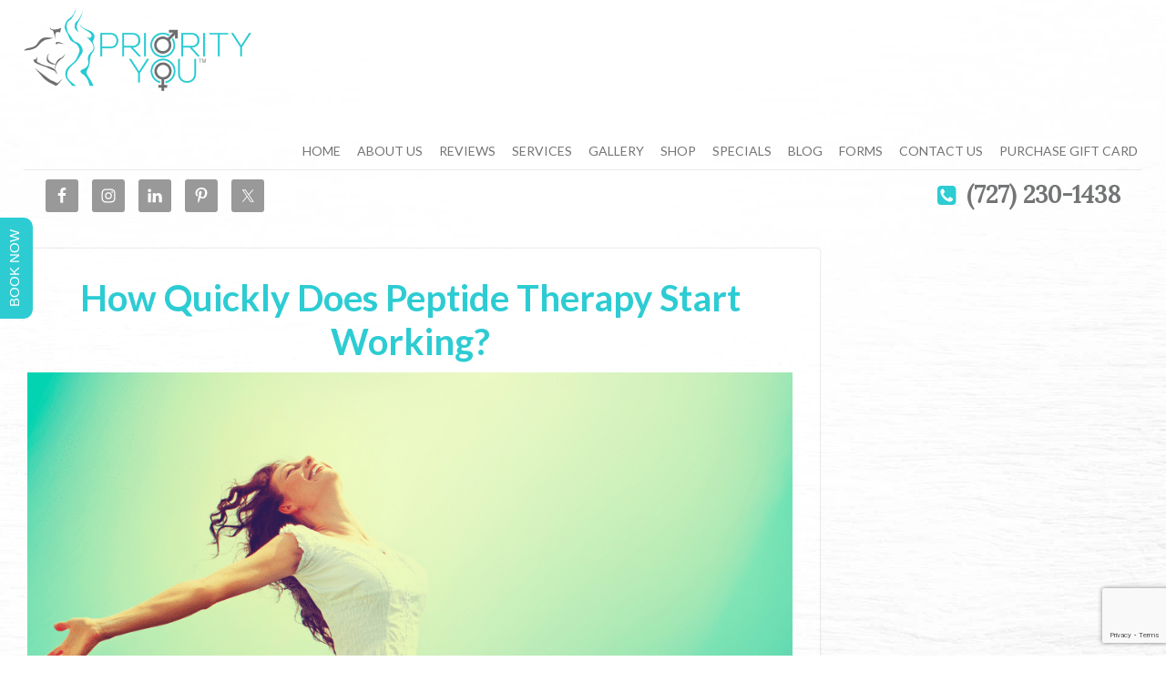

--- FILE ---
content_type: text/html; charset=UTF-8
request_url: https://priorityyoumd.com/how-quickly-does-peptide-therapy-start-working/
body_size: 26891
content:
<!DOCTYPE html>
<html lang="en-US">
<head ><meta charset="UTF-8" /><script>if(navigator.userAgent.match(/MSIE|Internet Explorer/i)||navigator.userAgent.match(/Trident\/7\..*?rv:11/i)){var href=document.location.href;if(!href.match(/[?&]nowprocket/)){if(href.indexOf("?")==-1){if(href.indexOf("#")==-1){document.location.href=href+"?nowprocket=1"}else{document.location.href=href.replace("#","?nowprocket=1#")}}else{if(href.indexOf("#")==-1){document.location.href=href+"&nowprocket=1"}else{document.location.href=href.replace("#","&nowprocket=1#")}}}}</script><script>(()=>{class RocketLazyLoadScripts{constructor(){this.v="1.2.6",this.triggerEvents=["keydown","mousedown","mousemove","touchmove","touchstart","touchend","wheel"],this.userEventHandler=this.t.bind(this),this.touchStartHandler=this.i.bind(this),this.touchMoveHandler=this.o.bind(this),this.touchEndHandler=this.h.bind(this),this.clickHandler=this.u.bind(this),this.interceptedClicks=[],this.interceptedClickListeners=[],this.l(this),window.addEventListener("pageshow",(t=>{this.persisted=t.persisted,this.everythingLoaded&&this.m()})),this.CSPIssue=sessionStorage.getItem("rocketCSPIssue"),document.addEventListener("securitypolicyviolation",(t=>{this.CSPIssue||"script-src-elem"!==t.violatedDirective||"data"!==t.blockedURI||(this.CSPIssue=!0,sessionStorage.setItem("rocketCSPIssue",!0))})),document.addEventListener("DOMContentLoaded",(()=>{this.k()})),this.delayedScripts={normal:[],async:[],defer:[]},this.trash=[],this.allJQueries=[]}p(t){document.hidden?t.t():(this.triggerEvents.forEach((e=>window.addEventListener(e,t.userEventHandler,{passive:!0}))),window.addEventListener("touchstart",t.touchStartHandler,{passive:!0}),window.addEventListener("mousedown",t.touchStartHandler),document.addEventListener("visibilitychange",t.userEventHandler))}_(){this.triggerEvents.forEach((t=>window.removeEventListener(t,this.userEventHandler,{passive:!0}))),document.removeEventListener("visibilitychange",this.userEventHandler)}i(t){"HTML"!==t.target.tagName&&(window.addEventListener("touchend",this.touchEndHandler),window.addEventListener("mouseup",this.touchEndHandler),window.addEventListener("touchmove",this.touchMoveHandler,{passive:!0}),window.addEventListener("mousemove",this.touchMoveHandler),t.target.addEventListener("click",this.clickHandler),this.L(t.target,!0),this.S(t.target,"onclick","rocket-onclick"),this.C())}o(t){window.removeEventListener("touchend",this.touchEndHandler),window.removeEventListener("mouseup",this.touchEndHandler),window.removeEventListener("touchmove",this.touchMoveHandler,{passive:!0}),window.removeEventListener("mousemove",this.touchMoveHandler),t.target.removeEventListener("click",this.clickHandler),this.L(t.target,!1),this.S(t.target,"rocket-onclick","onclick"),this.M()}h(){window.removeEventListener("touchend",this.touchEndHandler),window.removeEventListener("mouseup",this.touchEndHandler),window.removeEventListener("touchmove",this.touchMoveHandler,{passive:!0}),window.removeEventListener("mousemove",this.touchMoveHandler)}u(t){t.target.removeEventListener("click",this.clickHandler),this.L(t.target,!1),this.S(t.target,"rocket-onclick","onclick"),this.interceptedClicks.push(t),t.preventDefault(),t.stopPropagation(),t.stopImmediatePropagation(),this.M()}O(){window.removeEventListener("touchstart",this.touchStartHandler,{passive:!0}),window.removeEventListener("mousedown",this.touchStartHandler),this.interceptedClicks.forEach((t=>{t.target.dispatchEvent(new MouseEvent("click",{view:t.view,bubbles:!0,cancelable:!0}))}))}l(t){EventTarget.prototype.addEventListenerWPRocketBase=EventTarget.prototype.addEventListener,EventTarget.prototype.addEventListener=function(e,i,o){"click"!==e||t.windowLoaded||i===t.clickHandler||t.interceptedClickListeners.push({target:this,func:i,options:o}),(this||window).addEventListenerWPRocketBase(e,i,o)}}L(t,e){this.interceptedClickListeners.forEach((i=>{i.target===t&&(e?t.removeEventListener("click",i.func,i.options):t.addEventListener("click",i.func,i.options))})),t.parentNode!==document.documentElement&&this.L(t.parentNode,e)}D(){return new Promise((t=>{this.P?this.M=t:t()}))}C(){this.P=!0}M(){this.P=!1}S(t,e,i){t.hasAttribute&&t.hasAttribute(e)&&(event.target.setAttribute(i,event.target.getAttribute(e)),event.target.removeAttribute(e))}t(){this._(this),"loading"===document.readyState?document.addEventListener("DOMContentLoaded",this.R.bind(this)):this.R()}k(){let t=[];document.querySelectorAll("script[type=rocketlazyloadscript][data-rocket-src]").forEach((e=>{let i=e.getAttribute("data-rocket-src");if(i&&!i.startsWith("data:")){0===i.indexOf("//")&&(i=location.protocol+i);try{const o=new URL(i).origin;o!==location.origin&&t.push({src:o,crossOrigin:e.crossOrigin||"module"===e.getAttribute("data-rocket-type")})}catch(t){}}})),t=[...new Map(t.map((t=>[JSON.stringify(t),t]))).values()],this.T(t,"preconnect")}async R(){this.lastBreath=Date.now(),this.j(this),this.F(this),this.I(),this.W(),this.q(),await this.A(this.delayedScripts.normal),await this.A(this.delayedScripts.defer),await this.A(this.delayedScripts.async);try{await this.U(),await this.H(this),await this.J()}catch(t){console.error(t)}window.dispatchEvent(new Event("rocket-allScriptsLoaded")),this.everythingLoaded=!0,this.D().then((()=>{this.O()})),this.N()}W(){document.querySelectorAll("script[type=rocketlazyloadscript]").forEach((t=>{t.hasAttribute("data-rocket-src")?t.hasAttribute("async")&&!1!==t.async?this.delayedScripts.async.push(t):t.hasAttribute("defer")&&!1!==t.defer||"module"===t.getAttribute("data-rocket-type")?this.delayedScripts.defer.push(t):this.delayedScripts.normal.push(t):this.delayedScripts.normal.push(t)}))}async B(t){if(await this.G(),!0!==t.noModule||!("noModule"in HTMLScriptElement.prototype))return new Promise((e=>{let i;function o(){(i||t).setAttribute("data-rocket-status","executed"),e()}try{if(navigator.userAgent.indexOf("Firefox/")>0||""===navigator.vendor||this.CSPIssue)i=document.createElement("script"),[...t.attributes].forEach((t=>{let e=t.nodeName;"type"!==e&&("data-rocket-type"===e&&(e="type"),"data-rocket-src"===e&&(e="src"),i.setAttribute(e,t.nodeValue))})),t.text&&(i.text=t.text),i.hasAttribute("src")?(i.addEventListener("load",o),i.addEventListener("error",(function(){i.setAttribute("data-rocket-status","failed-network"),e()})),setTimeout((()=>{i.isConnected||e()}),1)):(i.text=t.text,o()),t.parentNode.replaceChild(i,t);else{const i=t.getAttribute("data-rocket-type"),s=t.getAttribute("data-rocket-src");i?(t.type=i,t.removeAttribute("data-rocket-type")):t.removeAttribute("type"),t.addEventListener("load",o),t.addEventListener("error",(i=>{this.CSPIssue&&i.target.src.startsWith("data:")?(console.log("WPRocket: data-uri blocked by CSP -> fallback"),t.removeAttribute("src"),this.B(t).then(e)):(t.setAttribute("data-rocket-status","failed-network"),e())})),s?(t.removeAttribute("data-rocket-src"),t.src=s):t.src="data:text/javascript;base64,"+window.btoa(unescape(encodeURIComponent(t.text)))}}catch(i){t.setAttribute("data-rocket-status","failed-transform"),e()}}));t.setAttribute("data-rocket-status","skipped")}async A(t){const e=t.shift();return e&&e.isConnected?(await this.B(e),this.A(t)):Promise.resolve()}q(){this.T([...this.delayedScripts.normal,...this.delayedScripts.defer,...this.delayedScripts.async],"preload")}T(t,e){var i=document.createDocumentFragment();t.forEach((t=>{const o=t.getAttribute&&t.getAttribute("data-rocket-src")||t.src;if(o&&!o.startsWith("data:")){const s=document.createElement("link");s.href=o,s.rel=e,"preconnect"!==e&&(s.as="script"),t.getAttribute&&"module"===t.getAttribute("data-rocket-type")&&(s.crossOrigin=!0),t.crossOrigin&&(s.crossOrigin=t.crossOrigin),t.integrity&&(s.integrity=t.integrity),i.appendChild(s),this.trash.push(s)}})),document.head.appendChild(i)}j(t){let e={};function i(i,o){return e[o].eventsToRewrite.indexOf(i)>=0&&!t.everythingLoaded?"rocket-"+i:i}function o(t,o){!function(t){e[t]||(e[t]={originalFunctions:{add:t.addEventListener,remove:t.removeEventListener},eventsToRewrite:[]},t.addEventListener=function(){arguments[0]=i(arguments[0],t),e[t].originalFunctions.add.apply(t,arguments)},t.removeEventListener=function(){arguments[0]=i(arguments[0],t),e[t].originalFunctions.remove.apply(t,arguments)})}(t),e[t].eventsToRewrite.push(o)}function s(e,i){let o=e[i];e[i]=null,Object.defineProperty(e,i,{get:()=>o||function(){},set(s){t.everythingLoaded?o=s:e["rocket"+i]=o=s}})}o(document,"DOMContentLoaded"),o(window,"DOMContentLoaded"),o(window,"load"),o(window,"pageshow"),o(document,"readystatechange"),s(document,"onreadystatechange"),s(window,"onload"),s(window,"onpageshow");try{Object.defineProperty(document,"readyState",{get:()=>t.rocketReadyState,set(e){t.rocketReadyState=e},configurable:!0}),document.readyState="loading"}catch(t){console.log("WPRocket DJE readyState conflict, bypassing")}}F(t){let e;function i(e){return t.everythingLoaded?e:e.split(" ").map((t=>"load"===t||0===t.indexOf("load.")?"rocket-jquery-load":t)).join(" ")}function o(o){function s(t){const e=o.fn[t];o.fn[t]=o.fn.init.prototype[t]=function(){return this[0]===window&&("string"==typeof arguments[0]||arguments[0]instanceof String?arguments[0]=i(arguments[0]):"object"==typeof arguments[0]&&Object.keys(arguments[0]).forEach((t=>{const e=arguments[0][t];delete arguments[0][t],arguments[0][i(t)]=e}))),e.apply(this,arguments),this}}o&&o.fn&&!t.allJQueries.includes(o)&&(o.fn.ready=o.fn.init.prototype.ready=function(e){return t.domReadyFired?e.bind(document)(o):document.addEventListener("rocket-DOMContentLoaded",(()=>e.bind(document)(o))),o([])},s("on"),s("one"),t.allJQueries.push(o)),e=o}o(window.jQuery),Object.defineProperty(window,"jQuery",{get:()=>e,set(t){o(t)}})}async H(t){const e=document.querySelector("script[data-webpack]");e&&(await async function(){return new Promise((t=>{e.addEventListener("load",t),e.addEventListener("error",t)}))}(),await t.K(),await t.H(t))}async U(){this.domReadyFired=!0;try{document.readyState="interactive"}catch(t){}await this.G(),document.dispatchEvent(new Event("rocket-readystatechange")),await this.G(),document.rocketonreadystatechange&&document.rocketonreadystatechange(),await this.G(),document.dispatchEvent(new Event("rocket-DOMContentLoaded")),await this.G(),window.dispatchEvent(new Event("rocket-DOMContentLoaded"))}async J(){try{document.readyState="complete"}catch(t){}await this.G(),document.dispatchEvent(new Event("rocket-readystatechange")),await this.G(),document.rocketonreadystatechange&&document.rocketonreadystatechange(),await this.G(),window.dispatchEvent(new Event("rocket-load")),await this.G(),window.rocketonload&&window.rocketonload(),await this.G(),this.allJQueries.forEach((t=>t(window).trigger("rocket-jquery-load"))),await this.G();const t=new Event("rocket-pageshow");t.persisted=this.persisted,window.dispatchEvent(t),await this.G(),window.rocketonpageshow&&window.rocketonpageshow({persisted:this.persisted}),this.windowLoaded=!0}m(){document.onreadystatechange&&document.onreadystatechange(),window.onload&&window.onload(),window.onpageshow&&window.onpageshow({persisted:this.persisted})}I(){const t=new Map;document.write=document.writeln=function(e){const i=document.currentScript;i||console.error("WPRocket unable to document.write this: "+e);const o=document.createRange(),s=i.parentElement;let n=t.get(i);void 0===n&&(n=i.nextSibling,t.set(i,n));const c=document.createDocumentFragment();o.setStart(c,0),c.appendChild(o.createContextualFragment(e)),s.insertBefore(c,n)}}async G(){Date.now()-this.lastBreath>45&&(await this.K(),this.lastBreath=Date.now())}async K(){return document.hidden?new Promise((t=>setTimeout(t))):new Promise((t=>requestAnimationFrame(t)))}N(){this.trash.forEach((t=>t.remove()))}static run(){const t=new RocketLazyLoadScripts;t.p(t)}}RocketLazyLoadScripts.run()})();</script>

<meta name="viewport" content="width=device-width, initial-scale=1" />
<meta name='robots' content='index, follow, max-image-preview:large, max-snippet:-1, max-video-preview:-1' />
	<style>img:is([sizes="auto" i], [sizes^="auto," i]) { contain-intrinsic-size: 3000px 1500px }</style>
	
	<!-- This site is optimized with the Yoast SEO plugin v26.6 - https://yoast.com/wordpress/plugins/seo/ -->
	<title>How Quickly Does Peptide Therapy Start Working? | Priority You</title><link rel="preload" data-rocket-preload as="style" href="https://fonts.googleapis.com/css?family=Lato%3A400%2C700&#038;display=swap" /><link rel="stylesheet" href="https://fonts.googleapis.com/css?family=Lato%3A400%2C700&#038;display=swap" media="print" onload="this.media='all'" /><noscript><link rel="stylesheet" href="https://fonts.googleapis.com/css?family=Lato%3A400%2C700&#038;display=swap" /></noscript><link rel="preload" data-rocket-preload as="image" href="https://priorityyoumd.com/wp-content/uploads/2022/11/How_Quickly_Does_Peptide_Therapy_Start_Working_638029695262112201.png" imagesrcset="https://priorityyoumd.com/wp-content/uploads/2022/11/How_Quickly_Does_Peptide_Therapy_Start_Working_638029695262112201.png 999w, https://priorityyoumd.com/wp-content/uploads/2022/11/How_Quickly_Does_Peptide_Therapy_Start_Working_638029695262112201-300x159.png 300w, https://priorityyoumd.com/wp-content/uploads/2022/11/How_Quickly_Does_Peptide_Therapy_Start_Working_638029695262112201-768x407.png 768w" imagesizes="(max-width: 999px) 100vw, 999px" fetchpriority="high">
	<meta name="description" content="If you have noticed that you are gaining weight despite not changing your diet, you may be a good candidate for peptide therapy." />
	<link rel="canonical" href="https://priorityyoumd.com/how-quickly-does-peptide-therapy-start-working/" />
	<meta property="og:locale" content="en_US" />
	<meta property="og:type" content="article" />
	<meta property="og:title" content="How Quickly Does Peptide Therapy Start Working? | Priority You" />
	<meta property="og:description" content="If you have noticed that you are gaining weight despite not changing your diet, you may be a good candidate for peptide therapy." />
	<meta property="og:url" content="https://priorityyoumd.com/how-quickly-does-peptide-therapy-start-working/" />
	<meta property="og:site_name" content="Priority You MD" />
	<meta property="article:published_time" content="2023-12-11T09:35:00+00:00" />
	<meta property="article:modified_time" content="2023-12-11T23:35:36+00:00" />
	<meta property="og:image" content="https://priorityyoumd.com/wp-content/uploads/2022/11/How_Quickly_Does_Peptide_Therapy_Start_Working_638029695262112201.png" />
	<meta property="og:image:width" content="999" />
	<meta property="og:image:height" content="529" />
	<meta property="og:image:type" content="image/png" />
	<meta name="author" content="PatientNow SEO" />
	<meta name="twitter:card" content="summary_large_image" />
	<meta name="twitter:label1" content="Written by" />
	<meta name="twitter:data1" content="PatientNow SEO" />
	<meta name="twitter:label2" content="Est. reading time" />
	<meta name="twitter:data2" content="7 minutes" />
	<!-- / Yoast SEO plugin. -->


<link rel="amphtml" href="https://priorityyoumd.com/how-quickly-does-peptide-therapy-start-working/amp/" /><meta name="generator" content="AMP for WP 1.1.10"/><link rel='dns-prefetch' href='//app.xcompliant.com' />
<link rel='dns-prefetch' href='//www.google.com' />
<link rel='dns-prefetch' href='//fonts.googleapis.com' />
<link rel='dns-prefetch' href='//netdna.bootstrapcdn.com' />
<link href='https://fonts.gstatic.com' crossorigin rel='preconnect' />
<link rel="alternate" type="application/rss+xml" title="Priority You MD &raquo; Feed" href="https://priorityyoumd.com/feed/" />
<link data-minify="1" rel='stylesheet' id='outreach-pro-theme-css' href='https://priorityyoumd.com/wp-content/cache/min/1/wp-content/themes/metabolixwellness/style.css?ver=1768331515' type='text/css' media='all' />
<style id='wp-emoji-styles-inline-css' type='text/css'>

	img.wp-smiley, img.emoji {
		display: inline !important;
		border: none !important;
		box-shadow: none !important;
		height: 1em !important;
		width: 1em !important;
		margin: 0 0.07em !important;
		vertical-align: -0.1em !important;
		background: none !important;
		padding: 0 !important;
	}
</style>
<link rel='stylesheet' id='wp-block-library-css' href='https://priorityyoumd.com/wp-includes/css/dist/block-library/style.min.css?ver=6.8.3' type='text/css' media='all' />
<style id='classic-theme-styles-inline-css' type='text/css'>
/*! This file is auto-generated */
.wp-block-button__link{color:#fff;background-color:#32373c;border-radius:9999px;box-shadow:none;text-decoration:none;padding:calc(.667em + 2px) calc(1.333em + 2px);font-size:1.125em}.wp-block-file__button{background:#32373c;color:#fff;text-decoration:none}
</style>
<style id='depicter-slider-style-inline-css' type='text/css'>
/*!***************************************************************************************************************************************************************************************************************************************!*\
  !*** css ./node_modules/css-loader/dist/cjs.js??ruleSet[1].rules[3].use[1]!./node_modules/postcss-loader/dist/cjs.js??ruleSet[1].rules[3].use[2]!./node_modules/sass-loader/dist/cjs.js??ruleSet[1].rules[3].use[3]!./src/style.scss ***!
  \***************************************************************************************************************************************************************************************************************************************/
/**
 * The following styles get applied both on the front of your site
 * and in the editor.
 *
 * Replace them with your own styles or remove the file completely.
 */
.wp-block-create-block-depicter {
  background-color: #21759b;
  color: #fff;
  padding: 2px;
}

/*# sourceMappingURL=style-index.css.map*/
</style>
<link rel='stylesheet' id='wp-components-css' href='https://priorityyoumd.com/wp-includes/css/dist/components/style.min.css?ver=6.8.3' type='text/css' media='all' />
<link rel='stylesheet' id='wp-preferences-css' href='https://priorityyoumd.com/wp-includes/css/dist/preferences/style.min.css?ver=6.8.3' type='text/css' media='all' />
<link rel='stylesheet' id='wp-block-editor-css' href='https://priorityyoumd.com/wp-includes/css/dist/block-editor/style.min.css?ver=6.8.3' type='text/css' media='all' />
<link data-minify="1" rel='stylesheet' id='popup-maker-block-library-style-css' href='https://priorityyoumd.com/wp-content/cache/min/1/wp-content/plugins/popup-maker/dist/packages/block-library-style.css?ver=1768331515' type='text/css' media='all' />
<style id='global-styles-inline-css' type='text/css'>
:root{--wp--preset--aspect-ratio--square: 1;--wp--preset--aspect-ratio--4-3: 4/3;--wp--preset--aspect-ratio--3-4: 3/4;--wp--preset--aspect-ratio--3-2: 3/2;--wp--preset--aspect-ratio--2-3: 2/3;--wp--preset--aspect-ratio--16-9: 16/9;--wp--preset--aspect-ratio--9-16: 9/16;--wp--preset--color--black: #000000;--wp--preset--color--cyan-bluish-gray: #abb8c3;--wp--preset--color--white: #ffffff;--wp--preset--color--pale-pink: #f78da7;--wp--preset--color--vivid-red: #cf2e2e;--wp--preset--color--luminous-vivid-orange: #ff6900;--wp--preset--color--luminous-vivid-amber: #fcb900;--wp--preset--color--light-green-cyan: #7bdcb5;--wp--preset--color--vivid-green-cyan: #00d084;--wp--preset--color--pale-cyan-blue: #8ed1fc;--wp--preset--color--vivid-cyan-blue: #0693e3;--wp--preset--color--vivid-purple: #9b51e0;--wp--preset--gradient--vivid-cyan-blue-to-vivid-purple: linear-gradient(135deg,rgba(6,147,227,1) 0%,rgb(155,81,224) 100%);--wp--preset--gradient--light-green-cyan-to-vivid-green-cyan: linear-gradient(135deg,rgb(122,220,180) 0%,rgb(0,208,130) 100%);--wp--preset--gradient--luminous-vivid-amber-to-luminous-vivid-orange: linear-gradient(135deg,rgba(252,185,0,1) 0%,rgba(255,105,0,1) 100%);--wp--preset--gradient--luminous-vivid-orange-to-vivid-red: linear-gradient(135deg,rgba(255,105,0,1) 0%,rgb(207,46,46) 100%);--wp--preset--gradient--very-light-gray-to-cyan-bluish-gray: linear-gradient(135deg,rgb(238,238,238) 0%,rgb(169,184,195) 100%);--wp--preset--gradient--cool-to-warm-spectrum: linear-gradient(135deg,rgb(74,234,220) 0%,rgb(151,120,209) 20%,rgb(207,42,186) 40%,rgb(238,44,130) 60%,rgb(251,105,98) 80%,rgb(254,248,76) 100%);--wp--preset--gradient--blush-light-purple: linear-gradient(135deg,rgb(255,206,236) 0%,rgb(152,150,240) 100%);--wp--preset--gradient--blush-bordeaux: linear-gradient(135deg,rgb(254,205,165) 0%,rgb(254,45,45) 50%,rgb(107,0,62) 100%);--wp--preset--gradient--luminous-dusk: linear-gradient(135deg,rgb(255,203,112) 0%,rgb(199,81,192) 50%,rgb(65,88,208) 100%);--wp--preset--gradient--pale-ocean: linear-gradient(135deg,rgb(255,245,203) 0%,rgb(182,227,212) 50%,rgb(51,167,181) 100%);--wp--preset--gradient--electric-grass: linear-gradient(135deg,rgb(202,248,128) 0%,rgb(113,206,126) 100%);--wp--preset--gradient--midnight: linear-gradient(135deg,rgb(2,3,129) 0%,rgb(40,116,252) 100%);--wp--preset--font-size--small: 13px;--wp--preset--font-size--medium: 20px;--wp--preset--font-size--large: 36px;--wp--preset--font-size--x-large: 42px;--wp--preset--font-family--inter: "Inter", sans-serif;--wp--preset--font-family--cardo: Cardo;--wp--preset--spacing--20: 0.44rem;--wp--preset--spacing--30: 0.67rem;--wp--preset--spacing--40: 1rem;--wp--preset--spacing--50: 1.5rem;--wp--preset--spacing--60: 2.25rem;--wp--preset--spacing--70: 3.38rem;--wp--preset--spacing--80: 5.06rem;--wp--preset--shadow--natural: 6px 6px 9px rgba(0, 0, 0, 0.2);--wp--preset--shadow--deep: 12px 12px 50px rgba(0, 0, 0, 0.4);--wp--preset--shadow--sharp: 6px 6px 0px rgba(0, 0, 0, 0.2);--wp--preset--shadow--outlined: 6px 6px 0px -3px rgba(255, 255, 255, 1), 6px 6px rgba(0, 0, 0, 1);--wp--preset--shadow--crisp: 6px 6px 0px rgba(0, 0, 0, 1);}:where(.is-layout-flex){gap: 0.5em;}:where(.is-layout-grid){gap: 0.5em;}body .is-layout-flex{display: flex;}.is-layout-flex{flex-wrap: wrap;align-items: center;}.is-layout-flex > :is(*, div){margin: 0;}body .is-layout-grid{display: grid;}.is-layout-grid > :is(*, div){margin: 0;}:where(.wp-block-columns.is-layout-flex){gap: 2em;}:where(.wp-block-columns.is-layout-grid){gap: 2em;}:where(.wp-block-post-template.is-layout-flex){gap: 1.25em;}:where(.wp-block-post-template.is-layout-grid){gap: 1.25em;}.has-black-color{color: var(--wp--preset--color--black) !important;}.has-cyan-bluish-gray-color{color: var(--wp--preset--color--cyan-bluish-gray) !important;}.has-white-color{color: var(--wp--preset--color--white) !important;}.has-pale-pink-color{color: var(--wp--preset--color--pale-pink) !important;}.has-vivid-red-color{color: var(--wp--preset--color--vivid-red) !important;}.has-luminous-vivid-orange-color{color: var(--wp--preset--color--luminous-vivid-orange) !important;}.has-luminous-vivid-amber-color{color: var(--wp--preset--color--luminous-vivid-amber) !important;}.has-light-green-cyan-color{color: var(--wp--preset--color--light-green-cyan) !important;}.has-vivid-green-cyan-color{color: var(--wp--preset--color--vivid-green-cyan) !important;}.has-pale-cyan-blue-color{color: var(--wp--preset--color--pale-cyan-blue) !important;}.has-vivid-cyan-blue-color{color: var(--wp--preset--color--vivid-cyan-blue) !important;}.has-vivid-purple-color{color: var(--wp--preset--color--vivid-purple) !important;}.has-black-background-color{background-color: var(--wp--preset--color--black) !important;}.has-cyan-bluish-gray-background-color{background-color: var(--wp--preset--color--cyan-bluish-gray) !important;}.has-white-background-color{background-color: var(--wp--preset--color--white) !important;}.has-pale-pink-background-color{background-color: var(--wp--preset--color--pale-pink) !important;}.has-vivid-red-background-color{background-color: var(--wp--preset--color--vivid-red) !important;}.has-luminous-vivid-orange-background-color{background-color: var(--wp--preset--color--luminous-vivid-orange) !important;}.has-luminous-vivid-amber-background-color{background-color: var(--wp--preset--color--luminous-vivid-amber) !important;}.has-light-green-cyan-background-color{background-color: var(--wp--preset--color--light-green-cyan) !important;}.has-vivid-green-cyan-background-color{background-color: var(--wp--preset--color--vivid-green-cyan) !important;}.has-pale-cyan-blue-background-color{background-color: var(--wp--preset--color--pale-cyan-blue) !important;}.has-vivid-cyan-blue-background-color{background-color: var(--wp--preset--color--vivid-cyan-blue) !important;}.has-vivid-purple-background-color{background-color: var(--wp--preset--color--vivid-purple) !important;}.has-black-border-color{border-color: var(--wp--preset--color--black) !important;}.has-cyan-bluish-gray-border-color{border-color: var(--wp--preset--color--cyan-bluish-gray) !important;}.has-white-border-color{border-color: var(--wp--preset--color--white) !important;}.has-pale-pink-border-color{border-color: var(--wp--preset--color--pale-pink) !important;}.has-vivid-red-border-color{border-color: var(--wp--preset--color--vivid-red) !important;}.has-luminous-vivid-orange-border-color{border-color: var(--wp--preset--color--luminous-vivid-orange) !important;}.has-luminous-vivid-amber-border-color{border-color: var(--wp--preset--color--luminous-vivid-amber) !important;}.has-light-green-cyan-border-color{border-color: var(--wp--preset--color--light-green-cyan) !important;}.has-vivid-green-cyan-border-color{border-color: var(--wp--preset--color--vivid-green-cyan) !important;}.has-pale-cyan-blue-border-color{border-color: var(--wp--preset--color--pale-cyan-blue) !important;}.has-vivid-cyan-blue-border-color{border-color: var(--wp--preset--color--vivid-cyan-blue) !important;}.has-vivid-purple-border-color{border-color: var(--wp--preset--color--vivid-purple) !important;}.has-vivid-cyan-blue-to-vivid-purple-gradient-background{background: var(--wp--preset--gradient--vivid-cyan-blue-to-vivid-purple) !important;}.has-light-green-cyan-to-vivid-green-cyan-gradient-background{background: var(--wp--preset--gradient--light-green-cyan-to-vivid-green-cyan) !important;}.has-luminous-vivid-amber-to-luminous-vivid-orange-gradient-background{background: var(--wp--preset--gradient--luminous-vivid-amber-to-luminous-vivid-orange) !important;}.has-luminous-vivid-orange-to-vivid-red-gradient-background{background: var(--wp--preset--gradient--luminous-vivid-orange-to-vivid-red) !important;}.has-very-light-gray-to-cyan-bluish-gray-gradient-background{background: var(--wp--preset--gradient--very-light-gray-to-cyan-bluish-gray) !important;}.has-cool-to-warm-spectrum-gradient-background{background: var(--wp--preset--gradient--cool-to-warm-spectrum) !important;}.has-blush-light-purple-gradient-background{background: var(--wp--preset--gradient--blush-light-purple) !important;}.has-blush-bordeaux-gradient-background{background: var(--wp--preset--gradient--blush-bordeaux) !important;}.has-luminous-dusk-gradient-background{background: var(--wp--preset--gradient--luminous-dusk) !important;}.has-pale-ocean-gradient-background{background: var(--wp--preset--gradient--pale-ocean) !important;}.has-electric-grass-gradient-background{background: var(--wp--preset--gradient--electric-grass) !important;}.has-midnight-gradient-background{background: var(--wp--preset--gradient--midnight) !important;}.has-small-font-size{font-size: var(--wp--preset--font-size--small) !important;}.has-medium-font-size{font-size: var(--wp--preset--font-size--medium) !important;}.has-large-font-size{font-size: var(--wp--preset--font-size--large) !important;}.has-x-large-font-size{font-size: var(--wp--preset--font-size--x-large) !important;}
:where(.wp-block-post-template.is-layout-flex){gap: 1.25em;}:where(.wp-block-post-template.is-layout-grid){gap: 1.25em;}
:where(.wp-block-columns.is-layout-flex){gap: 2em;}:where(.wp-block-columns.is-layout-grid){gap: 2em;}
:root :where(.wp-block-pullquote){font-size: 1.5em;line-height: 1.6;}
</style>
<link data-minify="1" rel='stylesheet' id='categories-images-styles-css' href='https://priorityyoumd.com/wp-content/cache/min/1/wp-content/plugins/categories-images/assets/css/zci-styles.css?ver=1768331515' type='text/css' media='all' />
<link data-minify="1" rel='stylesheet' id='social-share-style-css' href='https://priorityyoumd.com/wp-content/cache/min/1/wp-content/plugins/ccdm-social-share/css/styles.css?ver=1768331515' type='text/css' media='all' />
<link data-minify="1" rel='stylesheet' id='rs-plugin-settings-css' href='https://priorityyoumd.com/wp-content/cache/min/1/wp-content/plugins/revslider/public/assets/css/rs6.css?ver=1768331515' type='text/css' media='all' />
<style id='rs-plugin-settings-inline-css' type='text/css'>
#rs-demo-id {}
</style>
<link data-minify="1" rel='stylesheet' id='woocommerce-layout-css' href='https://priorityyoumd.com/wp-content/cache/min/1/wp-content/plugins/woocommerce/assets/css/woocommerce-layout.css?ver=1768331515' type='text/css' media='all' />
<link data-minify="1" rel='stylesheet' id='woocommerce-smallscreen-css' href='https://priorityyoumd.com/wp-content/cache/min/1/wp-content/plugins/woocommerce/assets/css/woocommerce-smallscreen.css?ver=1768331515' type='text/css' media='only screen and (max-width: 768px)' />
<link data-minify="1" rel='stylesheet' id='woocommerce-general-css' href='https://priorityyoumd.com/wp-content/cache/min/1/wp-content/plugins/woocommerce/assets/css/woocommerce.css?ver=1768331515' type='text/css' media='all' />
<style id='woocommerce-inline-inline-css' type='text/css'>
.woocommerce form .form-row .required { visibility: visible; }
</style>

<link data-minify="1" rel='stylesheet' id='outreach-font-awesome-css' href='https://priorityyoumd.com/wp-content/cache/min/1/font-awesome/4.0.3/css/font-awesome.min.css?ver=1768331515' type='text/css' media='all' />
<link data-minify="1" rel='stylesheet' id='simple-social-icons-font-css' href='https://priorityyoumd.com/wp-content/cache/min/1/wp-content/plugins/simple-social-icons/css/style.css?ver=1768331515' type='text/css' media='all' />
<link rel='stylesheet' id='elementor-frontend-css' href='https://priorityyoumd.com/wp-content/plugins/elementor/assets/css/frontend.min.css?ver=3.34.0' type='text/css' media='all' />
<link rel='stylesheet' id='eael-general-css' href='https://priorityyoumd.com/wp-content/plugins/essential-addons-for-elementor-lite/assets/front-end/css/view/general.min.css?ver=5.9.26' type='text/css' media='all' />
<style id='rocket-lazyload-inline-css' type='text/css'>
.rll-youtube-player{position:relative;padding-bottom:56.23%;height:0;overflow:hidden;max-width:100%;}.rll-youtube-player:focus-within{outline: 2px solid currentColor;outline-offset: 5px;}.rll-youtube-player iframe{position:absolute;top:0;left:0;width:100%;height:100%;z-index:100;background:0 0}.rll-youtube-player img{bottom:0;display:block;left:0;margin:auto;max-width:100%;width:100%;position:absolute;right:0;top:0;border:none;height:auto;-webkit-transition:.4s all;-moz-transition:.4s all;transition:.4s all}.rll-youtube-player img:hover{-webkit-filter:brightness(75%)}.rll-youtube-player .play{height:100%;width:100%;left:0;top:0;position:absolute;background:url(https://priorityyoumd.com/wp-content/plugins/wp-rocket/assets/img/youtube.png) no-repeat center;background-color: transparent !important;cursor:pointer;border:none;}
</style>
<script type="rocketlazyloadscript" data-rocket-type="text/javascript" data-rocket-src="https://priorityyoumd.com/wp-includes/js/jquery/jquery.min.js?ver=3.7.1" id="jquery-core-js" data-rocket-defer defer></script>
<script type="rocketlazyloadscript" data-rocket-type="text/javascript" data-rocket-src="https://priorityyoumd.com/wp-includes/js/jquery/jquery-migrate.min.js?ver=3.4.1" id="jquery-migrate-js" data-rocket-defer defer></script>
<script type="rocketlazyloadscript" data-rocket-type="text/javascript" data-rocket-src="https://priorityyoumd.com/wp-content/plugins/revslider/public/assets/js/rbtools.min.js?ver=6.2.22" id="tp-tools-js" data-rocket-defer defer></script>
<script type="rocketlazyloadscript" data-rocket-type="text/javascript" data-rocket-src="https://priorityyoumd.com/wp-content/plugins/revslider/public/assets/js/rs6.min.js?ver=6.2.22" id="revmin-js" data-rocket-defer defer></script>
<script type="rocketlazyloadscript" data-rocket-type="text/javascript" data-rocket-src="https://priorityyoumd.com/wp-content/plugins/woocommerce/assets/js/jquery-blockui/jquery.blockUI.min.js?ver=2.7.0-wc.9.1.1" id="jquery-blockui-js" defer="defer" data-wp-strategy="defer"></script>
<script type="text/javascript" id="wc-add-to-cart-js-extra">
/* <![CDATA[ */
var wc_add_to_cart_params = {"ajax_url":"\/wp-admin\/admin-ajax.php","wc_ajax_url":"\/?wc-ajax=%%endpoint%%","i18n_view_cart":"View cart","cart_url":"https:\/\/priorityyoumd.com\/cart\/","is_cart":"","cart_redirect_after_add":"no"};
/* ]]> */
</script>
<script type="rocketlazyloadscript" data-rocket-type="text/javascript" data-rocket-src="https://priorityyoumd.com/wp-content/plugins/woocommerce/assets/js/frontend/add-to-cart.min.js?ver=9.1.1" id="wc-add-to-cart-js" defer="defer" data-wp-strategy="defer"></script>
<script type="rocketlazyloadscript" data-rocket-type="text/javascript" data-rocket-src="https://priorityyoumd.com/wp-content/plugins/woocommerce/assets/js/js-cookie/js.cookie.min.js?ver=2.1.4-wc.9.1.1" id="js-cookie-js" defer="defer" data-wp-strategy="defer"></script>
<script type="text/javascript" id="woocommerce-js-extra">
/* <![CDATA[ */
var woocommerce_params = {"ajax_url":"\/wp-admin\/admin-ajax.php","wc_ajax_url":"\/?wc-ajax=%%endpoint%%"};
/* ]]> */
</script>
<script type="rocketlazyloadscript" data-rocket-type="text/javascript" data-rocket-src="https://priorityyoumd.com/wp-content/plugins/woocommerce/assets/js/frontend/woocommerce.min.js?ver=9.1.1" id="woocommerce-js" defer="defer" data-wp-strategy="defer"></script>
<script type="rocketlazyloadscript" data-rocket-type="text/javascript" data-rocket-src="https://app.xcompliant.com/script?shop=priorityyoumd.com&amp;ver=6.8.3" id="xCompliantWidget-js" data-rocket-defer defer></script>
<script type="rocketlazyloadscript" data-minify="1" data-rocket-type="text/javascript" data-rocket-src="https://priorityyoumd.com/wp-content/cache/min/1/shared/js/backstretch.js?ver=1766515664" id="outreach-pro-backstretch-js" data-rocket-defer defer></script>
<script type="text/javascript" id="outreach-pro-backstretch-set-js-extra">
/* <![CDATA[ */
var BackStretchImg = {"src":"https:\/\/priorityyoumd.com\/wp-content\/uploads\/2018\/10\/main-bg-3.jpg"};
/* ]]> */
</script>
<script type="rocketlazyloadscript" data-minify="1" data-rocket-type="text/javascript" data-rocket-src="https://priorityyoumd.com/wp-content/cache/min/1/shared/js/backstretch-set.js?ver=1766515664" id="outreach-pro-backstretch-set-js" data-rocket-defer defer></script>
<script type="rocketlazyloadscript" data-minify="1" data-rocket-type="text/javascript" data-rocket-src="https://priorityyoumd.com/wp-content/cache/min/1/shared/js/slideout.js?ver=1766515664" id="outreach-responsive-menu-js" data-rocket-defer defer></script>
<link rel="https://api.w.org/" href="https://priorityyoumd.com/wp-json/" /><link rel="alternate" title="JSON" type="application/json" href="https://priorityyoumd.com/wp-json/wp/v2/posts/5326" /><link rel="EditURI" type="application/rsd+xml" title="RSD" href="https://priorityyoumd.com/xmlrpc.php?rsd" />
<link rel='shortlink' href='https://priorityyoumd.com/?p=5326' />
<link rel="alternate" title="oEmbed (JSON)" type="application/json+oembed" href="https://priorityyoumd.com/wp-json/oembed/1.0/embed?url=https%3A%2F%2Fpriorityyoumd.com%2Fhow-quickly-does-peptide-therapy-start-working%2F" />
<link rel="alternate" title="oEmbed (XML)" type="text/xml+oembed" href="https://priorityyoumd.com/wp-json/oembed/1.0/embed?url=https%3A%2F%2Fpriorityyoumd.com%2Fhow-quickly-does-peptide-therapy-start-working%2F&#038;format=xml" />
<script type="rocketlazyloadscript">window.twttr = (function(d, s, id) {
  var js, fjs = d.getElementsByTagName(s)[0],
    t = window.twttr || {};
  if (d.getElementById(id)) return t;
  js = d.createElement(s);
  js.id = id;
  js.src = "https://platform.twitter.com/widgets.js";
  fjs.parentNode.insertBefore(js, fjs);
 
  t._e = [];
  t.ready = function(f) {
    t._e.push(f);
  };
 
  return t;
}(document, "script", "twitter-wjs"));</script><script type="rocketlazyloadscript" data-minify="1" data-rocket-src="https://priorityyoumd.com/wp-content/cache/min/1/in.js?ver=1766515664" data-rocket-type="text/javascript" data-rocket-defer defer> lang: en_US</script><script type="rocketlazyloadscript" data-minify="1" data-rocket-src="https://priorityyoumd.com/wp-content/cache/min/1/js/platform.js?ver=1766515665" async defer></script><script type="rocketlazyloadscript" data-minify="1" data-cfasync="false" async data-rocket-src="https://priorityyoumd.com/wp-content/cache/min/1/t.js?ver=1766515665"></script><link rel="pingback" href="https://priorityyoumd.com/xmlrpc.php" />
<!-- Google Tag Manager -->
<script type="rocketlazyloadscript">(function(w,d,s,l,i){w[l]=w[l]||[];w[l].push({'gtm.start':
new Date().getTime(),event:'gtm.js'});var f=d.getElementsByTagName(s)[0],
j=d.createElement(s),dl=l!='dataLayer'?'&l='+l:'';j.async=true;j.src=
'https://www.googletagmanager.com/gtm.js?id='+i+dl;f.parentNode.insertBefore(j,f);
})(window,document,'script','dataLayer','GTM-N2L2QJT');</script>
<!-- End Google Tag Manager -->



<!-- Global site tag (gtag.js) - Google Analytics -->
<script type="rocketlazyloadscript" async data-rocket-src="https://www.googletagmanager.com/gtag/js?id=UA-123554575-1"></script>
<script type="rocketlazyloadscript">
  window.dataLayer = window.dataLayer || [];
  function gtag(){dataLayer.push(arguments);}
  gtag('js', new Date());

  gtag('config', 'UA-123554575-1');
</script>


<script type="rocketlazyloadscript">(function(d, s, id) {
  var js, fjs = d.getElementsByTagName(s)[0];
  if (d.getElementById(id)) return;
  js = d.createElement(s); js.id = id;
  js.src = 'https://connect.facebook.net/en_US/sdk.js#xfbml=1&version=v2.12';
  fjs.parentNode.insertBefore(js, fjs);
}(document, 'script', 'facebook-jssdk'));</script>
<style type="text/css">.site-title a { background: url(https://priorityyoumd.com/wp-content/uploads/2020/12/new-logo-updated.png) no-repeat !important; }</style>
	<noscript><style>.woocommerce-product-gallery{ opacity: 1 !important; }</style></noscript>
	<meta name="generator" content="Elementor 3.34.0; features: e_font_icon_svg, additional_custom_breakpoints; settings: css_print_method-external, google_font-enabled, font_display-swap">


<script type="application/ld+json" class="saswp-schema-markup-output">
[{"@context":"https:\/\/schema.org\/","@type":"dayspa","@id":"LocalBusiness","url":"https:\/\/priorityyoumd.com\/saswp\/local-business\/","name":"Priority You MD","description":"","address":{"@type":"PostalAddress","streetAddress":"2744 Summerdale Drive","addressLocality":"Clearwater","addressRegion":"FL","postalCode":"33761","addressCountry":"United States"},"telephone":"(727) 230-1438","openingHours":[""],"additionalType":"","priceRange":"","servesCuisine":"","areaServed":[],"founder":[],"employee":[],"makesOffer":{"@type":"Offer","@id":"#service","itemOffered":{"@type":"Service","name":"","url":"","areaServed":[]}},"hasMenu":"","hasMap":"","review":[],"image":[{"@type":"ImageObject","@id":"https:\/\/priorityyoumd.com\/how-quickly-does-peptide-therapy-start-working\/#primaryimage","url":"https:\/\/priorityyoumd.com\/wp-content\/uploads\/2022\/11\/How_Quickly_Does_Peptide_Therapy_Start_Working_638029695262112201-1200x900.png","width":"1200","height":"900","caption":"peptide therapy"},{"@type":"ImageObject","url":"https:\/\/priorityyoumd.com\/wp-content\/uploads\/2022\/11\/How_Quickly_Does_Peptide_Therapy_Start_Working_638029695262112201-1200x720.png","width":"1200","height":"720","caption":"peptide therapy"},{"@type":"ImageObject","url":"https:\/\/priorityyoumd.com\/wp-content\/uploads\/2022\/11\/How_Quickly_Does_Peptide_Therapy_Start_Working_638029695262112201-1200x675.png","width":"1200","height":"675","caption":"peptide therapy"},{"@type":"ImageObject","url":"https:\/\/priorityyoumd.com\/wp-content\/uploads\/2022\/11\/How_Quickly_Does_Peptide_Therapy_Start_Working_638029695262112201-635x635.png","width":"635","height":"635","caption":"peptide therapy"}]}]
</script>

			<style>
				.e-con.e-parent:nth-of-type(n+4):not(.e-lazyloaded):not(.e-no-lazyload),
				.e-con.e-parent:nth-of-type(n+4):not(.e-lazyloaded):not(.e-no-lazyload) * {
					background-image: none !important;
				}
				@media screen and (max-height: 1024px) {
					.e-con.e-parent:nth-of-type(n+3):not(.e-lazyloaded):not(.e-no-lazyload),
					.e-con.e-parent:nth-of-type(n+3):not(.e-lazyloaded):not(.e-no-lazyload) * {
						background-image: none !important;
					}
				}
				@media screen and (max-height: 640px) {
					.e-con.e-parent:nth-of-type(n+2):not(.e-lazyloaded):not(.e-no-lazyload),
					.e-con.e-parent:nth-of-type(n+2):not(.e-lazyloaded):not(.e-no-lazyload) * {
						background-image: none !important;
					}
				}
			</style>
			<style type="text/css" id="custom-background-css">
body.custom-background { background-image: url("https://priorityyoumd.com/wp-content/uploads/2018/10/main-bg-3.jpg"); background-position: center bottom; background-size: cover; background-repeat: no-repeat; background-attachment: fixed; }
</style>
	
<style type='text/css'>
/* START Styles Simple Side Tab v2.2.2 */
#rum_sst_tab {
    font-family: Tahoma, sans-serif;
    top: 350px;
    background-color: #2dccd3;
    color: #ffffff;
    border-style: solid;
    border-width: 0px;
}

#rum_sst_tab:hover {
    background-color: #1f8d93;
}
.rum_sst_contents {
    position:fixed;
    margin:0;
    padding:6px 13px 8px 13px;
    text-decoration:none;
    text-align:center;
    font-size:15px;
    font-weight:normal;
    border-style:solid;
    display:block;
    z-index:100000;
}
.rum_sst_left {
    left:-2px;
    cursor: pointer;
    -webkit-transform-origin:0 0;
    -moz-transform-origin:0 0;
    -o-transform-origin:0 0;
    -ms-transform-origin:0 0;
    -webkit-transform:rotate(270deg);
    -moz-transform:rotate(270deg);
    -ms-transform:rotate(270deg);
    -o-transform:rotate(270deg);
    transform:rotate(270deg);
    -moz-border-radius-bottomright:10px;
    border-bottom-right-radius:10px;
    -moz-border-radius-bottomleft:10px;
    border-bottom-left-radius:10px;
}
.rum_sst_right {
    right:-1px;
    cursor: pointer;
    -webkit-transform-origin:100% 100%;
    -moz-transform-origin:100% 100%;
    -o-transform-origin:100% 100%;
    -ms-transform-origin:100% 100%;
    -webkit-transform:rotate(-90deg);
    -moz-transform:rotate(-90deg);
    -ms-transform:rotate(-90deg);
    -o-transform:rotate(-90deg);
    transform:rotate(-90deg);
    -moz-border-radius-topright:10px;
    border-top-right-radius:10px;
    -moz-border-radius-topleft:10px;
    border-top-left-radius:10px;
}
.rum_sst_right.less-ie-9 {
    right:-120px;
    filter: progid:DXImageTransform.Microsoft.BasicImage(rotation=1);
}
.rum_sst_left.less-ie-9 {
    filter: progid:DXImageTransform.Microsoft.BasicImage(rotation=3);
}
/* END Styles Simple Side Tab */
</style>
<meta name="generator" content="Powered by Slider Revolution 6.2.22 - responsive, Mobile-Friendly Slider Plugin for WordPress with comfortable drag and drop interface." />
<style class='wp-fonts-local' type='text/css'>
@font-face{font-family:Inter;font-style:normal;font-weight:300 900;font-display:fallback;src:url('https://priorityyoumd.com/wp-content/plugins/woocommerce/assets/fonts/Inter-VariableFont_slnt,wght.woff2') format('woff2');font-stretch:normal;}
@font-face{font-family:Cardo;font-style:normal;font-weight:400;font-display:fallback;src:url('https://priorityyoumd.com/wp-content/plugins/woocommerce/assets/fonts/cardo_normal_400.woff2') format('woff2');}
</style>
<link rel="icon" href="https://priorityyoumd.com/wp-content/uploads/2020/12/cropped-new-fav-32x32.png" sizes="32x32" />
<link rel="icon" href="https://priorityyoumd.com/wp-content/uploads/2020/12/cropped-new-fav-192x192.png" sizes="192x192" />
<link rel="apple-touch-icon" href="https://priorityyoumd.com/wp-content/uploads/2020/12/cropped-new-fav-180x180.png" />
<meta name="msapplication-TileImage" content="https://priorityyoumd.com/wp-content/uploads/2020/12/cropped-new-fav-270x270.png" />
<script type="rocketlazyloadscript" data-rocket-type="text/javascript">function setREVStartSize(e){
			//window.requestAnimationFrame(function() {				 
				window.RSIW = window.RSIW===undefined ? window.innerWidth : window.RSIW;	
				window.RSIH = window.RSIH===undefined ? window.innerHeight : window.RSIH;	
				try {								
					var pw = document.getElementById(e.c).parentNode.offsetWidth,
						newh;
					pw = pw===0 || isNaN(pw) ? window.RSIW : pw;
					e.tabw = e.tabw===undefined ? 0 : parseInt(e.tabw);
					e.thumbw = e.thumbw===undefined ? 0 : parseInt(e.thumbw);
					e.tabh = e.tabh===undefined ? 0 : parseInt(e.tabh);
					e.thumbh = e.thumbh===undefined ? 0 : parseInt(e.thumbh);
					e.tabhide = e.tabhide===undefined ? 0 : parseInt(e.tabhide);
					e.thumbhide = e.thumbhide===undefined ? 0 : parseInt(e.thumbhide);
					e.mh = e.mh===undefined || e.mh=="" || e.mh==="auto" ? 0 : parseInt(e.mh,0);		
					if(e.layout==="fullscreen" || e.l==="fullscreen") 						
						newh = Math.max(e.mh,window.RSIH);					
					else{					
						e.gw = Array.isArray(e.gw) ? e.gw : [e.gw];
						for (var i in e.rl) if (e.gw[i]===undefined || e.gw[i]===0) e.gw[i] = e.gw[i-1];					
						e.gh = e.el===undefined || e.el==="" || (Array.isArray(e.el) && e.el.length==0)? e.gh : e.el;
						e.gh = Array.isArray(e.gh) ? e.gh : [e.gh];
						for (var i in e.rl) if (e.gh[i]===undefined || e.gh[i]===0) e.gh[i] = e.gh[i-1];
											
						var nl = new Array(e.rl.length),
							ix = 0,						
							sl;					
						e.tabw = e.tabhide>=pw ? 0 : e.tabw;
						e.thumbw = e.thumbhide>=pw ? 0 : e.thumbw;
						e.tabh = e.tabhide>=pw ? 0 : e.tabh;
						e.thumbh = e.thumbhide>=pw ? 0 : e.thumbh;					
						for (var i in e.rl) nl[i] = e.rl[i]<window.RSIW ? 0 : e.rl[i];
						sl = nl[0];									
						for (var i in nl) if (sl>nl[i] && nl[i]>0) { sl = nl[i]; ix=i;}															
						var m = pw>(e.gw[ix]+e.tabw+e.thumbw) ? 1 : (pw-(e.tabw+e.thumbw)) / (e.gw[ix]);					
						newh =  (e.gh[ix] * m) + (e.tabh + e.thumbh);
					}				
					if(window.rs_init_css===undefined) window.rs_init_css = document.head.appendChild(document.createElement("style"));					
					document.getElementById(e.c).height = newh+"px";
					window.rs_init_css.innerHTML += "#"+e.c+"_wrapper { height: "+newh+"px }";				
				} catch(e){
					console.log("Failure at Presize of Slider:" + e)
				}					   
			//});
		  };</script>
		<style type="text/css" id="wp-custom-css">
			

.sidebar-primary .widget {
	text-align:center;
}

.gc-text {
	padding-bottom: 0px;
	border-bottom: 0px;
	margin-bottom: 0px;
}

.home-middle.widget-area {
	padding-top: 0px !important;
}
.yotu-pagination.yotu-pagination-top {
	display:none !important;
}

.page-id-2919 h2 {
	font-size: 20px;
}

h2, h3, h4{
	color: #03254c;
}


/* Contact Us */
.page-id-34 input#input_1_2 {
    width: 125px;
}

.page-id-34 input#input_1_3 {
    width: 125px;
}

.page-id-34 input#input_1_4 {
    width: 125px;
}

.page-id-34 input#input_1_5 {
    width: 175px;
}

.page-id-34 input#gform_submit_button_1 {
    margin: 0;
}

.page-id-34 .gform_wrapper input:not([type=radio]):not([type=checkbox]):not([type=submit]):not([type=button]):not([type=image]):not([type=file]) {
    padding: 12px 0px!important;
    text-align: center!important;
}

.page-id-34 .gform_footer.top_label {
    vertical-align: top!important;
}

.page-id-34 .gform_body {
    max-width: 100%!important;
}


body {
max-width: 1920px;
margin-left: auto;
margin-right: auto;
}

#gform_submit_button_1{
	background-color: #2DCCD3 !important;
}		</style>
		<noscript><style id="rocket-lazyload-nojs-css">.rll-youtube-player, [data-lazy-src]{display:none !important;}</style></noscript><style id="rocket-lazyrender-inline-css">[data-wpr-lazyrender] {content-visibility: auto;}</style></head>
<body class="wp-singular post-template-default single single-post postid-5326 single-format-standard custom-background wp-theme-genesis wp-child-theme-metabolixwellness theme-genesis woocommerce-no-js custom-header header-image header-full-width content-sidebar genesis-breadcrumbs-hidden genesis-footer-widgets-visible ccdm-reviews-page elementor-default elementor-kit-5388"><div  class="site-container"><header  class="site-header"><div  class="wrap"><div class="title-area"><p class="site-title"><a href="https://priorityyoumd.com/">Priority You MD</a></p></div><nav class="nav-primary" aria-label="Main"><div  class="wrap"><ul id="menu-main-menu" class="menu genesis-nav-menu menu-primary"><li id="menu-item-3059" class="menu-item menu-item-type-custom menu-item-object-custom menu-item-3059"><a href="/"><span >HOME</span></a></li>
<li id="menu-item-3019" class="menu-item menu-item-type-post_type menu-item-object-page menu-item-3019"><a href="https://priorityyoumd.com/about-us/"><span >ABOUT US</span></a></li>
<li id="menu-item-3067" class="menu-item menu-item-type-post_type menu-item-object-page menu-item-3067"><a href="https://priorityyoumd.com/reviews/"><span >REVIEWS</span></a></li>
<li id="menu-item-3016" class="menu-item menu-item-type-custom menu-item-object-custom menu-item-has-children menu-item-3016"><a href="#" class="sub-item"><span >SERVICES</span></a>
<ul class="sub-menu">
	<li id="menu-item-4093" class="menu-item menu-item-type-custom menu-item-object-custom menu-item-has-children menu-item-4093"><a href="#" class="sub-item"><span >Aesthetic Medicine</span></a>
	<ul class="sub-menu">
		<li id="menu-item-3021" class="menu-item menu-item-type-post_type menu-item-object-page menu-item-3021"><a href="https://priorityyoumd.com/aesthetic/"><span >Overview</span></a></li>
		<li id="menu-item-4075" class="menu-item menu-item-type-post_type menu-item-object-page menu-item-4075"><a href="https://priorityyoumd.com/botox/"><span >Botox</span></a></li>
		<li id="menu-item-4076" class="menu-item menu-item-type-post_type menu-item-object-page menu-item-4076"><a href="https://priorityyoumd.com/fillers/"><span >Dermal Fillers</span></a></li>
		<li id="menu-item-5778" class="menu-item menu-item-type-post_type menu-item-object-page menu-item-5778"><a href="https://priorityyoumd.com/bbl/"><span >BBL Hero (IPL) Laser</span></a></li>
		<li id="menu-item-5779" class="menu-item menu-item-type-post_type menu-item-object-page menu-item-5779"><a href="https://priorityyoumd.com/halo/"><span >HALO</span></a></li>
		<li id="menu-item-8803" class="menu-item menu-item-type-post_type menu-item-object-page menu-item-8803"><a href="https://priorityyoumd.com/ipl-intense-pulsed-light/"><span >IPL (Intense Pulsed Light)</span></a></li>
		<li id="menu-item-5559" class="menu-item menu-item-type-post_type menu-item-object-page menu-item-5559"><a href="https://priorityyoumd.com/ez-gel-prf/"><span >EZ Gel PRF Natural Filler</span></a></li>
		<li id="menu-item-4077" class="menu-item menu-item-type-post_type menu-item-object-page menu-item-4077"><a href="https://priorityyoumd.com/kybella/"><span >Kybella</span></a></li>
		<li id="menu-item-4079" class="menu-item menu-item-type-post_type menu-item-object-page menu-item-4079"><a href="https://priorityyoumd.com/anti-aging-for-men/"><span >Aesthetics for Men</span></a></li>
		<li id="menu-item-5303" class="menu-item menu-item-type-post_type menu-item-object-page menu-item-5303"><a href="https://priorityyoumd.com/morpheus8/"><span >Morpheus8</span></a></li>
		<li id="menu-item-4084" class="menu-item menu-item-type-post_type menu-item-object-page menu-item-4084"><a href="https://priorityyoumd.com/pdo-thread-lift/"><span >PDO Thread Lift</span></a></li>
		<li id="menu-item-8768" class="menu-item menu-item-type-post_type menu-item-object-page menu-item-8768"><a href="https://priorityyoumd.com/sculptra/"><span >Sculptra</span></a></li>
		<li id="menu-item-4085" class="menu-item menu-item-type-post_type menu-item-object-page menu-item-4085"><a href="https://priorityyoumd.com/zo-3-step-peel/"><span >ZO 3 Step Peel</span></a></li>
		<li id="menu-item-4090" class="menu-item menu-item-type-post_type menu-item-object-page menu-item-4090"><a href="https://priorityyoumd.com/weight-management/"><span >Weight Management</span></a></li>
		<li id="menu-item-4092" class="menu-item menu-item-type-post_type menu-item-object-page menu-item-4092"><a href="https://priorityyoumd.com/iv-therapy/"><span >Vitamin IV Therapy</span></a></li>
	</ul>
</li>
	<li id="menu-item-4094" class="menu-item menu-item-type-custom menu-item-object-custom menu-item-has-children menu-item-4094"><a href="#" class="sub-item"><span >Medical Services</span></a>
	<ul class="sub-menu">
		<li id="menu-item-3022" class="menu-item menu-item-type-post_type menu-item-object-page menu-item-3022"><a href="https://priorityyoumd.com/medical/"><span >Overview</span></a></li>
		<li id="menu-item-4095" class="menu-item menu-item-type-post_type menu-item-object-page menu-item-4095"><a href="https://priorityyoumd.com/bioidentical-hormone-replacement-therapy-bhrt-for-men-and-women/"><span >Bioidentical Hormone Replacement Therapy (BHRT) for Men and Women</span></a></li>
		<li id="menu-item-4107" class="menu-item menu-item-type-post_type menu-item-object-page menu-item-4107"><a href="https://priorityyoumd.com/o-shot-plus/"><span >O Plus™</span></a></li>
		<li id="menu-item-4108" class="menu-item menu-item-type-post_type menu-item-object-page menu-item-4108"><a href="https://priorityyoumd.com/p-shot-plus/"><span >P-Shot Plus</span></a></li>
		<li id="menu-item-4097" class="menu-item menu-item-type-post_type menu-item-object-page menu-item-4097"><a href="https://priorityyoumd.com/iv-therapy/"><span >Vitamin IV Therapy</span></a></li>
		<li id="menu-item-4098" class="menu-item menu-item-type-post_type menu-item-object-page menu-item-4098"><a href="https://priorityyoumd.com/peptide-therapy/"><span >Peptide Therapy</span></a></li>
		<li id="menu-item-4099" class="menu-item menu-item-type-post_type menu-item-object-page menu-item-4099"><a href="https://priorityyoumd.com/vitamin-injections/"><span >Vitamin Injections</span></a></li>
		<li id="menu-item-4100" class="menu-item menu-item-type-post_type menu-item-object-page menu-item-4100"><a href="https://priorityyoumd.com/concierge-medicine/"><span >Concierge Medicine</span></a></li>
		<li id="menu-item-4945" class="menu-item menu-item-type-post_type menu-item-object-page menu-item-4945"><a href="https://priorityyoumd.com/medical-out-patient-detox/"><span >Medical Out-Patient Detox</span></a></li>
		<li id="menu-item-4106" class="menu-item menu-item-type-post_type menu-item-object-page menu-item-4106"><a href="https://priorityyoumd.com/ketamine-therapy/"><span >Ketamine Therapy</span></a></li>
	</ul>
</li>
	<li id="menu-item-8782" class="menu-item menu-item-type-post_type menu-item-object-page menu-item-8782"><a href="https://priorityyoumd.com/peptide-therapy/"><span >Peptide Therapy</span></a></li>
	<li id="menu-item-3026" class="menu-item menu-item-type-post_type menu-item-object-page menu-item-has-children menu-item-3026"><a href="https://priorityyoumd.com/weight-management/"><span >Weight Management</span></a>
	<ul class="sub-menu">
		<li id="menu-item-5424" class="menu-item menu-item-type-post_type menu-item-object-page menu-item-5424"><a href="https://priorityyoumd.com/weight-management/"><span >Semaglutide</span></a></li>
	</ul>
</li>
	<li id="menu-item-3024" class="menu-item menu-item-type-post_type menu-item-object-page menu-item-3024"><a href="https://priorityyoumd.com/iv-therapy/"><span >Vitamin IV Therapy</span></a></li>
	<li id="menu-item-4730" class="menu-item menu-item-type-post_type menu-item-object-page menu-item-4730"><a href="https://priorityyoumd.com/ketamine-therapy/"><span >Ketamine Therapy</span></a></li>
	<li id="menu-item-8870" class="menu-item menu-item-type-post_type menu-item-object-page menu-item-8870"><a href="https://priorityyoumd.com/ketamine-assisted-psychotherapy-kap-in-clearwater-florida/"><span >Ketamine-Assisted Psychotherapy</span></a></li>
	<li id="menu-item-4752" class="menu-item menu-item-type-post_type menu-item-object-page menu-item-4752"><a href="https://priorityyoumd.com/nad-iv-longevity-therapy/"><span >NAD+ Therapy</span></a></li>
</ul>
</li>
<li id="menu-item-5493" class="menu-item menu-item-type-custom menu-item-object-custom menu-item-5493"><a href="https://priorityyoumd.com/before-after-gallery/"><span >GALLERY</span></a></li>
<li id="menu-item-5494" class="menu-item menu-item-type-custom menu-item-object-custom menu-item-has-children menu-item-5494"><a href="https://zoskinhealth.com/?practice-ref=2855&#038;practice-name=Choice+Wellness+DBA+Metabolix"><span >SHOP</span></a>
<ul class="sub-menu">
	<li id="menu-item-5248" class="menu-item menu-item-type-custom menu-item-object-custom menu-item-5248"><a href="https://zoskinhealth.com/?practice-ref=2855&#038;practice-name=Choice+Wellness+DBA+Metabolix"><span >ZO Skin</span></a></li>
	<li id="menu-item-5249" class="menu-item menu-item-type-custom menu-item-object-custom menu-item-5249"><a href="https://us.fullscript.com/welcome/priorityyou"><span >Supplements</span></a></li>
</ul>
</li>
<li id="menu-item-3250" class="menu-item menu-item-type-taxonomy menu-item-object-category menu-item-3250"><a href="https://priorityyoumd.com/category/specials/"><span >SPECIALS</span></a></li>
<li id="menu-item-3018" class="menu-item menu-item-type-post_type menu-item-object-page menu-item-3018"><a href="https://priorityyoumd.com/blog/"><span >BLOG</span></a></li>
<li id="menu-item-3025" class="menu-item menu-item-type-post_type menu-item-object-page menu-item-3025"><a href="https://priorityyoumd.com/faq/"><span >FORMS</span></a></li>
<li id="menu-item-3020" class="menu-item menu-item-type-post_type menu-item-object-page menu-item-3020"><a href="https://priorityyoumd.com/contact/"><span >CONTACT US</span></a></li>
<li id="menu-item-5118" class="menu-item menu-item-type-custom menu-item-object-custom menu-item-5118"><a href="https://priorityyoumd.com/gift-card/"><span >Purchase Gift Card</span></a></li>
</ul></div></nav><div id="header-extra"><div  class="wrap"><section id="simple-social-icons-2" class="widget simple-social-icons"><div class="widget-wrap"><ul class="alignleft"><li class="ssi-facebook"><a href="https://www.facebook.com/PriorityYouMD/" target="_blank" rel="noopener noreferrer"><svg role="img" class="social-facebook" aria-labelledby="social-facebook-2"><title id="social-facebook-2">Facebook</title><use xlink:href="https://priorityyoumd.com/wp-content/plugins/simple-social-icons/symbol-defs.svg#social-facebook"></use></svg></a></li><li class="ssi-instagram"><a href="https://www.instagram.com/priorityyoumd/" target="_blank" rel="noopener noreferrer"><svg role="img" class="social-instagram" aria-labelledby="social-instagram-2"><title id="social-instagram-2">Instagram</title><use xlink:href="https://priorityyoumd.com/wp-content/plugins/simple-social-icons/symbol-defs.svg#social-instagram"></use></svg></a></li><li class="ssi-linkedin"><a href="https://www.linkedin.com/company/priority-you-md/" target="_blank" rel="noopener noreferrer"><svg role="img" class="social-linkedin" aria-labelledby="social-linkedin-2"><title id="social-linkedin-2">LinkedIn</title><use xlink:href="https://priorityyoumd.com/wp-content/plugins/simple-social-icons/symbol-defs.svg#social-linkedin"></use></svg></a></li><li class="ssi-pinterest"><a href="https://www.pinterest.com/PriorityYou/" target="_blank" rel="noopener noreferrer"><svg role="img" class="social-pinterest" aria-labelledby="social-pinterest-2"><title id="social-pinterest-2">Pinterest</title><use xlink:href="https://priorityyoumd.com/wp-content/plugins/simple-social-icons/symbol-defs.svg#social-pinterest"></use></svg></a></li><li class="ssi-twitter"><a href="https://twitter.com/PriorityYouMD" target="_blank" rel="noopener noreferrer"><svg role="img" class="social-twitter" aria-labelledby="social-twitter-2"><title id="social-twitter-2">Twitter</title><use xlink:href="https://priorityyoumd.com/wp-content/plugins/simple-social-icons/symbol-defs.svg#social-twitter"></use></svg></a></li></ul></div></section>
<section id="custom_html-2" class="widget_text widget widget_custom_html"><div class="widget_text widget-wrap"><div class="textwidget custom-html-widget"><div class="tel"><a href="tel:727-230-1438"><span class="call-today"> <i class="fa fa-phone-square" aria-hidden="true"></i> </span>(727) 230-1438</a></div></div></div></section>
<div class="clearfix"></div></div></div></div></header><div  class="site-inner"><div  class="wrap"><div class="content-sidebar-wrap"><main class="content"><article class="post-5326 post type-post status-publish format-standard has-post-thumbnail category-blog entry" aria-label="How Quickly Does Peptide Therapy Start Working?"><header class="entry-header"><h1 class="entry-title">How Quickly Does Peptide Therapy Start Working?</h1>
</header><a href="https://priorityyoumd.com/how-quickly-does-peptide-therapy-start-working/" title="How Quickly Does Peptide Therapy Start Working?"><img fetchpriority="high" width="999" height="529" src="https://priorityyoumd.com/wp-content/uploads/2022/11/How_Quickly_Does_Peptide_Therapy_Start_Working_638029695262112201.png" class="post-image" alt="peptide therapy" decoding="async" srcset="https://priorityyoumd.com/wp-content/uploads/2022/11/How_Quickly_Does_Peptide_Therapy_Start_Working_638029695262112201.png 999w, https://priorityyoumd.com/wp-content/uploads/2022/11/How_Quickly_Does_Peptide_Therapy_Start_Working_638029695262112201-300x159.png 300w, https://priorityyoumd.com/wp-content/uploads/2022/11/How_Quickly_Does_Peptide_Therapy_Start_Working_638029695262112201-768x407.png 768w" sizes="(max-width: 999px) 100vw, 999px" /></a><div class="entry-content"><p>At Priority You MD in Clearwater, FL, we understand how important peptides are for your quality of life. If you have noticed that you are gaining weight despite not changing your diet, your doctor has told you that your cholesterol levels are high, or you aren&#8217;t interested in sex anymore, you may be a good candidate for peptide therapy. Today, we&#8217;re taking a look at how quickly this treatment starts to work.</p>
<h2>How Quickly Does Peptide Therapy Start Working?&nbsp;</h2>
<p>As a general rule of thumb, you can expect to start enjoying the benefits of peptide therapy within 21 days of therapy. However, you should not feel disappointed if you do not yet feel completely satisfied with your results after just three weeks. It will take approximately three to six months of injections to achieve the results you&#8217;re looking for.</p>
<h2>Which Peptides will Benefit Me?&nbsp;</h2>
<p>There are dozens of peptides and each peptide brings to the table different benefits. Some of the most popular peptides are bremelanotide, dihexa, and MOTS-c. During your consultation, we will discuss all of your goals to determine which peptide or peptides will be the most beneficial for you. Here&#8217;s a closer look at some of our most popular peptides.</p>
<h3>Bremelanotide</h3>
<p>Regardless of your sex, you can benefit from bremelanotide supplementation if you suffer from sexual dysfunction. It is most commonly sought by men to treat erectile dysfunction that is caused by a psychological problem. However, men and women alike will notice an increase in sexual arousal independent of sexual stimulation, sexual desire, and improved libido.</p>
<p>The great thing about this treatment for men is that it treats erectile dysfunction effectively without the side effects that usually accompany ED treatment. For example, if you use peptide therapy, you don&#8217;t have to worry about it being psychologically habit-forming.</p>
<h3>Dihexa</h3>
<p>This nootropic peptide is sometimes referred to as the neurogenic wonder drug. Reliable research results have shown that it is 10,000,000 times more effective than BDNF (brain-derived neurotrophic factor). Unlike bremelanotide, this peptide is administered orally rather than subcutaneously via injection. It was originally developed by Washington State University researchers who spent two decades studying peptides and how they affect cognition.</p>
<p>There is an excellent chance that you will be considered a good candidate for this type of peptide therapy if you have been diagnosed with Parkinson&#8217;s disease or <a href="https://www.mayoclinic.org/diseases-conditions/alzheimers-disease/symptoms-causes/syc-20350447">Alzheimer&#8217;s disease</a>. This peptide may also benefit you if you are experiencing such brain-related problems as difficulty focusing, trouble forming short-term memories, or a problem with retrieving long-term memories. Here are some other benefits:</p>
<ul>
<li>Reduced depression symptoms</li>
<li>Better cognitive function</li>
<li>Enhanced creative thinking</li>
<li>Easier social interactions</li>
</ul>
<p>&nbsp;</p>
<h3>MOTS-c</h3>
<p>MOTS-c may be the ideal peptide supplement for you if you find that you are struggling with weight gain. It comprises an astonishing 16 amino acids that restore balance to your metabolism. Research has shown that this peptide can provide a number of benefits, including treating obesity safely and effectively. You should still make an effort to eat at a caloric deficit during this therapy, but you may find yourself losing weight faster than you would expect.</p>
<p>This peptide increases your metabolism, so you can burn more calories even at rest. However, you still need to watch your diet. It is unfortunately easy to consume more calories than you burn in a day, especially when you drink calories that don&#8217;t make you feel full.</p>
<h3>Ipamorelin</h3>
<p>Ipamorelin is a relatively small peptide made up of just five amino acids. This peptide encourages your body to produce more GH (growth hormone) because it mimics the effects of the GH produced naturally by your body. This is an excellent peptide to consider if you are worried about the side effects of the natural aging process, like an increase in body fat percentage, a decrease in strength or lean muscle mass, or less vitality and energy than you had in your younger years.</p>
<h3>Kisspeptin</h3>
<p>Kisspeptin is another incredibly popular peptide we offer to help our clients improve their quality of life. Like bremelanotide, this peptide may benefit you significantly if you are concerned about your sexual health. Both men and women can benefit from taking this supplement if they are concerned about low energy levels, low libido, or other sexual arousal problems.</p>
<p>Men in particular, though, benefit significantly from this peptide because it can maintain or increase testosterone levels and prevent testicular atrophy. Women can enjoy such benefits as an increase in follicular stimulating hormone and luteinizing hormone.</p>
<h3>GHK-Cu</h3>
<p>GHK-Cu, or GHK-Copper is a tri-peptide that was first used in the 80s for the improvement of skin concerns. Research studies have proven that it is an excellent anti-aging ingredient, but it can do much more than renew, repair, and rejuvenate your skin. This peptide may be ideal for you if you are looking to help your skin heal. You also may benefit from its anti-inflammatory or antiviral properties, and it can increase follicle size and accelerate hair growth.</p>
<h3>Semaglutide</h3>
<p>Semaglutide, sometimes referred to as GLP-1 or glucagon-like peptide-1, may be ideal for you if you are worried about your blood glucose and A1c levels or weight. It plays an important part in several roles, including decreasing the secretion of glucagon. This results in delayed gastric emptying which can help you feel fuller for longer. Another function this peptide helps with is an increase in pancreatic beta cell growth. This results in the production of more insulin.</p>
<p>Semaglutide may also benefit you significantly if you find yourself with nocturnal problems. After a few weeks of taking this peptide, you may find that you fall asleep faster, sleep more soundly throughout the night, and wake up feeling much more rested the next morning. It also has neuroprotective qualities, can improve fertility, and is often used for the treatment of polycystic ovarian syndrome.</p>
<h3>AOD9604</h3>
<p>AOD9604 is a peptide that is often taken in conjunction with semaglutide. AOD9604 is sometimes referred to as anti-obesity drug or AOD. This synthetic peptide fragment was designed to provide the same fat-burning effects of HGH (human growth hormone) without promoting muscle building. Some of the most compelling benefits of this treatment are the prevention of fat accumulation, the promotion of fat breakdown, and the release of fat from adipose tissue cells.</p>
<h3>Thymosin Beta</h3>
<p>Thymosin is sometimes referred to as the repair and recovery peptide. Its two primary roles are to repair damaged tissues and support immune function. In addition, it has anti-inflammatory and antiviral properties. If you are worried about discomfort or pain caused by inflammation, be it from irritated joints or itchy skin, there is a good chance that this peptide will benefit you.</p>
<h3>Semax</h3>
<p>Semax is a neuropeptide that may benefit you significantly if you have neuromuscular problems or slow nerve regeneration. It can also mitigate the risk of developing chronic diseases while increasing both physical and cognitive performance significantly. For example, it can help you think more clearly and recall long-term memories better. It can also help to treat such chronic diseases as Alzheimer&#8217;s Parkinson&#8217;s, or ALS. Moreover, it can treat anxiety.</p>
<h2>What Can I Expect During This Treatment?</h2>
<p>We will advise you on what you can expect during your treatment when you attend your initial consultation. Most peptides are administered daily through the skin with a tiny insulin needle. However, some peptides come in the form of capsules designed to be taken by mouth. Depending on the benefits you are looking to achieve, you may need to inject some peptide supplements and swallow some peptide supplements every day.</p>
<h2>What Are Peptides?</h2>
<p>Peptides are similar to proteins in that they are both made up of amino acids. The primary difference between peptides and proteins is that the former comprises short chains of amino acids. These chains are held together by peptide bonds. Proteins, on the other hand, are made up of long amino acid chains. Most peptides are made up of a two- to 50-amino acid-long chain.</p>
<h2>Schedule Your Initial Consultation Today was&nbsp;</h2>
<p>It will only take a few weeks for you to start feeling the effects of peptide therapy. However, it can take anywhere from three to six months for the final results to become apparent. There are a number of benefits that can be derived from this highly customizable treatment, including increased libido, a reduced body fat percentage, and denser bones.<a href="https://priorityyoumd.com/"> Schedule an appointment today at Metabolix Wellness Center in Clearwater, FL</a> to schedule your initial consultation and learn more.</p>
</div><div class="share-button fb-share">
		<div class="fb-share-button" data-layout="button"></div>
	      </div><div class="share-button twitter-share">
		<a class="twitter-share-button" data-size="default">Tweet</a>
	      </div><div class="share-button linkedin-share">
		<script type="IN/Share"></script>
	      </div><div class="share-button googleplus-share">
		<div class="g-plus" data-action="share" data-annotation="none"></div>
	      </div><div class="clearfix"></div><footer class="entry-footer"><p class="entry-meta"><span class="entry-categories">Filed Under: <a href="https://priorityyoumd.com/category/blog/" rel="category tag">Blog</a></span> </p></footer></article></main><aside class="sidebar sidebar-primary widget-area" role="complementary" aria-label="Primary Sidebar"></aside></div></div></div><div data-wpr-lazyrender="1" class="footer-widgets"><div class="wrap"><div class="widget-area footer-widgets-1 footer-widget-area"><section id="custom_html-10" class="widget_text widget widget_custom_html"><div class="widget_text widget-wrap"><div class="textwidget custom-html-widget"><img width="250" height="90" src="data:image/svg+xml,%3Csvg%20xmlns='http://www.w3.org/2000/svg'%20viewBox='0%200%20250%2090'%3E%3C/svg%3E" class="aligncenter" style="margin-bottom: 20px;" alt="Priority You MD Logo" data-lazy-src="/wp-content/uploads/2020/12/new-logo-updated.png"><noscript><img width="250" height="90" src="/wp-content/uploads/2020/12/new-logo-updated.png" class="aligncenter" style="margin-bottom: 20px;" alt="Priority You MD Logo"></noscript>
<iframe loading="lazy" title="Google Map Location of Priority You" src="about:blank" width="100%" height="100" frameborder="0" style="border:0;" allowfullscreen="" data-rocket-lazyload="fitvidscompatible" data-lazy-src="https://www.google.com/maps/embed?pb=!1m18!1m12!1m3!1d3522.480834269087!2d-82.7356702845801!3d28.009776018742112!2m3!1f0!2f0!3f0!3m2!1i1024!2i768!4f13.1!3m3!1m2!1s0x88c2ee0049c159d7%3A0x7b9c08cfefebc7ac!2sMetabolix%20Wellness%20Center%3A%20Dr.%20Brent%20Agin!5e0!3m2!1sen!2sus!4v1581098009591!5m2!1sen!2sus"></iframe><noscript><iframe title="Google Map Location of Priority You" src="https://www.google.com/maps/embed?pb=!1m18!1m12!1m3!1d3522.480834269087!2d-82.7356702845801!3d28.009776018742112!2m3!1f0!2f0!3f0!3m2!1i1024!2i768!4f13.1!3m3!1m2!1s0x88c2ee0049c159d7%3A0x7b9c08cfefebc7ac!2sMetabolix%20Wellness%20Center%3A%20Dr.%20Brent%20Agin!5e0!3m2!1sen!2sus!4v1581098009591!5m2!1sen!2sus" width="100%" height="100" frameborder="0" style="border:0;" allowfullscreen=""></iframe></noscript>
<div  >
    <span >Priority You MD</span><br>
    <div   >
        <span >2744 Summerdale Drive</span><br>
        <span >Clearwater</span>
        <span >FL</span> 
        <span >33761</span>
    </div>
    Phone: <span ><a href="tel:727-230-1438">(727) 230-1438</a></span>
</div>
<a href="https://goo.gl/maps/4sQ3VV3Vv1HYi4z79" target="_blank"><strong>Get Directions</strong></a></div></div></section>
</div><div class="widget-area footer-widgets-2 footer-widget-area"><section id="custom_html-11" class="widget_text widget widget_custom_html"><div class="widget_text widget-wrap"><h4 class="widget-title widgettitle">Hours of Operation</h4>
<div class="textwidget custom-html-widget"><table>
    <tbody>
        <tr>
            <td>Monday</td>
            <td>8:30AM-4:30PM</td>
        </tr>

        <tr>
            <td>Tuesday</td>
            <td>8:30AM-6PM</td>
        </tr>
        <tr>
            <td>Wednesday</td>
            <td>8:30AM-4:30PM</td>
        </tr>
        <tr>
            <td>Thursday</td>
            <td>8:30AM-4:30PM</td>
        </tr>
        <tr>
            <td>Friday</td>
            <td>8:30AM-2PM</td>
        </tr>
        <tr>
            <td>Saturday</td>
            <td>Closed</td>
        </tr>
        <tr>
            <td>Sunday</td>
            <td>Closed</td>
        </tr>
    </tbody>
</table></div></div></section>
</div><div class="widget-area footer-widgets-3 footer-widget-area"><section id="simple-social-icons-3" class="widget simple-social-icons"><div class="widget-wrap"><h4 class="widget-title widgettitle">Follow Us</h4>
<ul class="alignleft"><li class="ssi-facebook"><a href="https://www.facebook.com/PriorityYouMD/" target="_blank" rel="noopener noreferrer"><svg role="img" class="social-facebook" aria-labelledby="social-facebook-3"><title id="social-facebook-3">Facebook</title><use xlink:href="https://priorityyoumd.com/wp-content/plugins/simple-social-icons/symbol-defs.svg#social-facebook"></use></svg></a></li><li class="ssi-instagram"><a href="https://www.instagram.com/priorityyoumd/" target="_blank" rel="noopener noreferrer"><svg role="img" class="social-instagram" aria-labelledby="social-instagram-3"><title id="social-instagram-3">Instagram</title><use xlink:href="https://priorityyoumd.com/wp-content/plugins/simple-social-icons/symbol-defs.svg#social-instagram"></use></svg></a></li><li class="ssi-linkedin"><a href="https://www.linkedin.com/company/metabolix-wellness-center/" target="_blank" rel="noopener noreferrer"><svg role="img" class="social-linkedin" aria-labelledby="social-linkedin-3"><title id="social-linkedin-3">LinkedIn</title><use xlink:href="https://priorityyoumd.com/wp-content/plugins/simple-social-icons/symbol-defs.svg#social-linkedin"></use></svg></a></li><li class="ssi-pinterest"><a href="https://www.pinterest.com/PriorityYou/" target="_blank" rel="noopener noreferrer"><svg role="img" class="social-pinterest" aria-labelledby="social-pinterest-3"><title id="social-pinterest-3">Pinterest</title><use xlink:href="https://priorityyoumd.com/wp-content/plugins/simple-social-icons/symbol-defs.svg#social-pinterest"></use></svg></a></li><li class="ssi-twitter"><a href="https://twitter.com/PriorityYouMD" target="_blank" rel="noopener noreferrer"><svg role="img" class="social-twitter" aria-labelledby="social-twitter-3"><title id="social-twitter-3">Twitter</title><use xlink:href="https://priorityyoumd.com/wp-content/plugins/simple-social-icons/symbol-defs.svg#social-twitter"></use></svg></a></li><li class="ssi-youtube"><a href="https://www.youtube.com/channel/UCs60Ii3UlrgfcCSBatN_TYQ" target="_blank" rel="noopener noreferrer"><svg role="img" class="social-youtube" aria-labelledby="social-youtube-3"><title id="social-youtube-3">YouTube</title><use xlink:href="https://priorityyoumd.com/wp-content/plugins/simple-social-icons/symbol-defs.svg#social-youtube"></use></svg></a></li></ul></div></section>
<section id="custom_html-12" class="widget_text widget widget_custom_html"><div class="widget_text widget-wrap"><div class="textwidget custom-html-widget"><div class="fb-page" data-href="https://www.facebook.com/PriorityYouMD/" data-tabs="timeline" data-width="" data-height="70" data-small-header="false" data-adapt-container-width="true" data-hide-cover="false" data-show-facepile="true"><blockquote cite="https://www.facebook.com/PriorityYouMD/" class="fb-xfbml-parse-ignore"><a href="https://www.facebook.com/PriorityYouMD/">Priority You MD</a></blockquote></div></div></div></section>
</div><div class="widget-area footer-widgets-4 footer-widget-area">
		<section id="recent-posts-3" class="widget widget_recent_entries"><div class="widget-wrap">
		<h4 class="widget-title widgettitle">Recent Posts</h4>

		<ul>
											<li>
					<a href="https://priorityyoumd.com/peptide-stacking-101-how-priority-you-md-creates-personalized-wellness-protocols/">Peptide Stacking 101: How Priority You MD Creates Personalized Wellness Protocols</a>
									</li>
											<li>
					<a href="https://priorityyoumd.com/strengthening-pelvic-health-how-o-plus-therapy-can-help-with-mild-urinary-leakage/">Strengthening Pelvic Health: How O Plus™ Therapy Can Help With Mild Urinary Leakage</a>
									</li>
											<li>
					<a href="https://priorityyoumd.com/january-specials-2026/">January Specials 2026</a>
									</li>
											<li>
					<a href="https://priorityyoumd.com/sun-damage-and-uneven-skin-tone-can-laser-therapy-reverse-the-signs/">Sun Damage and Uneven Skin Tone: Can Laser Therapy Reverse the Signs?</a>
									</li>
											<li>
					<a href="https://priorityyoumd.com/chronic-pain-and-stiff-joints-that-dont-improve-stem-cells-might-be-the-answer/">Chronic Pain and Stiff Joints That Don’t Improve? Stem Cells Might Be the Answer</a>
									</li>
					</ul>

		</div></section>
</div></div></div><footer data-wpr-lazyrender="1" class="site-footer"><div class="wrap">   <div class="copyright">&copy; 2026 <a href="/" target="_blank">Priority You MD</a> | <a href="https://incrediblemarketing.com" target="_blank">Digital Marketing by Incredible Marketing</a> | <a href="/site-map/" target="_blank">Site Map</a> | <a href="/privacy-policy/" target="_blank">TOS/Privacy Policy</a></div><div class="clearfix"></div>
    </div></footer></div><script type="speculationrules">
{"prefetch":[{"source":"document","where":{"and":[{"href_matches":"\/*"},{"not":{"href_matches":["\/wp-*.php","\/wp-admin\/*","\/wp-content\/uploads\/*","\/wp-content\/*","\/wp-content\/plugins\/*","\/wp-content\/themes\/metabolixwellness\/*","\/wp-content\/themes\/genesis\/*","\/*\\?(.+)"]}},{"not":{"selector_matches":"a[rel~=\"nofollow\"]"}},{"not":{"selector_matches":".no-prefetch, .no-prefetch a"}}]},"eagerness":"conservative"}]}
</script>
<script type="rocketlazyloadscript">
              (function(e){
                  var el = document.createElement('script');
                  el.setAttribute('data-account', 'DtxojCxty3');
                  el.setAttribute('src', 'https://cdn.userway.org/widget.js');
                  document.body.appendChild(el);
                })();
              </script><script type="rocketlazyloadscript" data-rocket-type='text/javascript'>
document.addEventListener( 'wpcf7mailsent', function( event ) {
  try { __ctm.tracker.trackEvent("", " ", "form"); __ctm.tracker.popQueue(); } catch(e) { console.log(e); }
}, false );
</script>
<!-- Start of LiveChat (www.livechatinc.com) code -->
<script type="rocketlazyloadscript">
    window.__lc = window.__lc || {};
    window.__lc.license = 13826142;
    ;(function(n,t,c){function i(n){return e._h?e._h.apply(null,n):e._q.push(n)}var e={_q:[],_h:null,_v:"2.0",on:function(){i(["on",c.call(arguments)])},once:function(){i(["once",c.call(arguments)])},off:function(){i(["off",c.call(arguments)])},get:function(){if(!e._h)throw new Error("[LiveChatWidget] You can't use getters before load.");return i(["get",c.call(arguments)])},call:function(){i(["call",c.call(arguments)])},init:function(){var n=t.createElement("script");n.async=!0,n.type="text/javascript",n.src="https://cdn.livechatinc.com/tracking.js",t.head.appendChild(n)}};!n.__lc.asyncInit&&e.init(),n.LiveChatWidget=n.LiveChatWidget||e}(window,document,[].slice))
</script>
<noscript><a href="https://www.livechatinc.com/chat-with/13826142/" rel="nofollow">Chat with us</a>, powered by <a href="https://www.livechatinc.com/?welcome" rel="noopener nofollow" target="_blank">LiveChat</a></noscript>
<!-- End of LiveChat code -->


<!-- Google Tag Manager (noscript) -->
<noscript><iframe src="https://www.googletagmanager.com/ns.html?id=GTM-N2L2QJT"
height="0" width="0" style="display:none;visibility:hidden"></iframe></noscript>
<!-- End Google Tag Manager (noscript) --><style type="text/css" media="screen">#simple-social-icons-2 ul li a, #simple-social-icons-2 ul li a:hover, #simple-social-icons-2 ul li a:focus { background-color: #999999 !important; border-radius: 3px; color: #ffffff !important; border: 0px #ffffff solid !important; font-size: 18px; padding: 9px; }  #simple-social-icons-2 ul li a:hover, #simple-social-icons-2 ul li a:focus { background-color: #666666 !important; border-color: #ffffff !important; color: #ffffff !important; }  #simple-social-icons-2 ul li a:focus { outline: 1px dotted #666666 !important; } #simple-social-icons-3 ul li a, #simple-social-icons-3 ul li a:hover, #simple-social-icons-3 ul li a:focus { background-color: #999999 !important; border-radius: 3px; color: #ffffff !important; border: 0px #ffffff solid !important; font-size: 18px; padding: 9px; }  #simple-social-icons-3 ul li a:hover, #simple-social-icons-3 ul li a:focus { background-color: #666666 !important; border-color: #ffffff !important; color: #ffffff !important; }  #simple-social-icons-3 ul li a:focus { outline: 1px dotted #666666 !important; }</style>			<script type="rocketlazyloadscript">
				const lazyloadRunObserver = () => {
					const lazyloadBackgrounds = document.querySelectorAll( `.e-con.e-parent:not(.e-lazyloaded)` );
					const lazyloadBackgroundObserver = new IntersectionObserver( ( entries ) => {
						entries.forEach( ( entry ) => {
							if ( entry.isIntersecting ) {
								let lazyloadBackground = entry.target;
								if( lazyloadBackground ) {
									lazyloadBackground.classList.add( 'e-lazyloaded' );
								}
								lazyloadBackgroundObserver.unobserve( entry.target );
							}
						});
					}, { rootMargin: '200px 0px 200px 0px' } );
					lazyloadBackgrounds.forEach( ( lazyloadBackground ) => {
						lazyloadBackgroundObserver.observe( lazyloadBackground );
					} );
				};
				const events = [
					'DOMContentLoaded',
					'elementor/lazyload/observe',
				];
				events.forEach( ( event ) => {
					document.addEventListener( event, lazyloadRunObserver );
				} );
			</script>
			<a href="https://bcfkn.myaestheticrecord.com/book/appointments/MV8xNDIzMl9jbGluaWNz" target="_blank" id="rum_sst_tab" class="rum_sst_contents rum_sst_left">BOOK NOW</a>	<script type="rocketlazyloadscript" data-rocket-type='text/javascript'>
		(function () {
			var c = document.body.className;
			c = c.replace(/woocommerce-no-js/, 'woocommerce-js');
			document.body.className = c;
		})();
	</script>
	<script type="text/template" id="tmpl-variation-template">
	<div class="woocommerce-variation-description">{{{ data.variation.variation_description }}}</div>
	<div class="woocommerce-variation-price">{{{ data.variation.price_html }}}</div>
	<div class="woocommerce-variation-availability">{{{ data.variation.availability_html }}}</div>
</script>
<script type="text/template" id="tmpl-unavailable-variation-template">
	<p>Sorry, this product is unavailable. Please choose a different combination.</p>
</script>
<link data-minify="1" rel='stylesheet' id='wc-blocks-style-css' href='https://priorityyoumd.com/wp-content/cache/min/1/wp-content/plugins/woocommerce/assets/client/blocks/wc-blocks.css?ver=1768331515' type='text/css' media='all' />
<script type="rocketlazyloadscript" data-rocket-type="text/javascript" data-rocket-src="https://priorityyoumd.com/wp-content/plugins/woocommerce/assets/js/sourcebuster/sourcebuster.min.js?ver=9.1.1" id="sourcebuster-js-js" data-rocket-defer defer></script>
<script type="text/javascript" id="wc-order-attribution-js-extra">
/* <![CDATA[ */
var wc_order_attribution = {"params":{"lifetime":1.0e-5,"session":30,"base64":false,"ajaxurl":"https:\/\/priorityyoumd.com\/wp-admin\/admin-ajax.php","prefix":"wc_order_attribution_","allowTracking":true},"fields":{"source_type":"current.typ","referrer":"current_add.rf","utm_campaign":"current.cmp","utm_source":"current.src","utm_medium":"current.mdm","utm_content":"current.cnt","utm_id":"current.id","utm_term":"current.trm","utm_source_platform":"current.plt","utm_creative_format":"current.fmt","utm_marketing_tactic":"current.tct","session_entry":"current_add.ep","session_start_time":"current_add.fd","session_pages":"session.pgs","session_count":"udata.vst","user_agent":"udata.uag"}};
/* ]]> */
</script>
<script type="rocketlazyloadscript" data-rocket-type="text/javascript" data-rocket-src="https://priorityyoumd.com/wp-content/plugins/woocommerce/assets/js/frontend/order-attribution.min.js?ver=9.1.1" id="wc-order-attribution-js" data-rocket-defer defer></script>
<script type="rocketlazyloadscript" data-rocket-type="text/javascript" id="rocket-browser-checker-js-after">
/* <![CDATA[ */
"use strict";var _createClass=function(){function defineProperties(target,props){for(var i=0;i<props.length;i++){var descriptor=props[i];descriptor.enumerable=descriptor.enumerable||!1,descriptor.configurable=!0,"value"in descriptor&&(descriptor.writable=!0),Object.defineProperty(target,descriptor.key,descriptor)}}return function(Constructor,protoProps,staticProps){return protoProps&&defineProperties(Constructor.prototype,protoProps),staticProps&&defineProperties(Constructor,staticProps),Constructor}}();function _classCallCheck(instance,Constructor){if(!(instance instanceof Constructor))throw new TypeError("Cannot call a class as a function")}var RocketBrowserCompatibilityChecker=function(){function RocketBrowserCompatibilityChecker(options){_classCallCheck(this,RocketBrowserCompatibilityChecker),this.passiveSupported=!1,this._checkPassiveOption(this),this.options=!!this.passiveSupported&&options}return _createClass(RocketBrowserCompatibilityChecker,[{key:"_checkPassiveOption",value:function(self){try{var options={get passive(){return!(self.passiveSupported=!0)}};window.addEventListener("test",null,options),window.removeEventListener("test",null,options)}catch(err){self.passiveSupported=!1}}},{key:"initRequestIdleCallback",value:function(){!1 in window&&(window.requestIdleCallback=function(cb){var start=Date.now();return setTimeout(function(){cb({didTimeout:!1,timeRemaining:function(){return Math.max(0,50-(Date.now()-start))}})},1)}),!1 in window&&(window.cancelIdleCallback=function(id){return clearTimeout(id)})}},{key:"isDataSaverModeOn",value:function(){return"connection"in navigator&&!0===navigator.connection.saveData}},{key:"supportsLinkPrefetch",value:function(){var elem=document.createElement("link");return elem.relList&&elem.relList.supports&&elem.relList.supports("prefetch")&&window.IntersectionObserver&&"isIntersecting"in IntersectionObserverEntry.prototype}},{key:"isSlowConnection",value:function(){return"connection"in navigator&&"effectiveType"in navigator.connection&&("2g"===navigator.connection.effectiveType||"slow-2g"===navigator.connection.effectiveType)}}]),RocketBrowserCompatibilityChecker}();
/* ]]> */
</script>
<script type="text/javascript" id="rocket-preload-links-js-extra">
/* <![CDATA[ */
var RocketPreloadLinksConfig = {"excludeUris":"\/(?:.+\/)?feed(?:\/(?:.+\/?)?)?$|\/(?:.+\/)?embed\/|\/checkout\/??(.*)|\/cart\/?|\/my-account\/??(.*)|\/(index.php\/)?(.*)wp-json(\/.*|$)|\/refer\/|\/go\/|\/recommend\/|\/recommends\/","usesTrailingSlash":"1","imageExt":"jpg|jpeg|gif|png|tiff|bmp|webp|avif|pdf|doc|docx|xls|xlsx|php","fileExt":"jpg|jpeg|gif|png|tiff|bmp|webp|avif|pdf|doc|docx|xls|xlsx|php|html|htm","siteUrl":"https:\/\/priorityyoumd.com","onHoverDelay":"100","rateThrottle":"3"};
/* ]]> */
</script>
<script type="rocketlazyloadscript" data-rocket-type="text/javascript" id="rocket-preload-links-js-after">
/* <![CDATA[ */
(function() {
"use strict";var r="function"==typeof Symbol&&"symbol"==typeof Symbol.iterator?function(e){return typeof e}:function(e){return e&&"function"==typeof Symbol&&e.constructor===Symbol&&e!==Symbol.prototype?"symbol":typeof e},e=function(){function i(e,t){for(var n=0;n<t.length;n++){var i=t[n];i.enumerable=i.enumerable||!1,i.configurable=!0,"value"in i&&(i.writable=!0),Object.defineProperty(e,i.key,i)}}return function(e,t,n){return t&&i(e.prototype,t),n&&i(e,n),e}}();function i(e,t){if(!(e instanceof t))throw new TypeError("Cannot call a class as a function")}var t=function(){function n(e,t){i(this,n),this.browser=e,this.config=t,this.options=this.browser.options,this.prefetched=new Set,this.eventTime=null,this.threshold=1111,this.numOnHover=0}return e(n,[{key:"init",value:function(){!this.browser.supportsLinkPrefetch()||this.browser.isDataSaverModeOn()||this.browser.isSlowConnection()||(this.regex={excludeUris:RegExp(this.config.excludeUris,"i"),images:RegExp(".("+this.config.imageExt+")$","i"),fileExt:RegExp(".("+this.config.fileExt+")$","i")},this._initListeners(this))}},{key:"_initListeners",value:function(e){-1<this.config.onHoverDelay&&document.addEventListener("mouseover",e.listener.bind(e),e.listenerOptions),document.addEventListener("mousedown",e.listener.bind(e),e.listenerOptions),document.addEventListener("touchstart",e.listener.bind(e),e.listenerOptions)}},{key:"listener",value:function(e){var t=e.target.closest("a"),n=this._prepareUrl(t);if(null!==n)switch(e.type){case"mousedown":case"touchstart":this._addPrefetchLink(n);break;case"mouseover":this._earlyPrefetch(t,n,"mouseout")}}},{key:"_earlyPrefetch",value:function(t,e,n){var i=this,r=setTimeout(function(){if(r=null,0===i.numOnHover)setTimeout(function(){return i.numOnHover=0},1e3);else if(i.numOnHover>i.config.rateThrottle)return;i.numOnHover++,i._addPrefetchLink(e)},this.config.onHoverDelay);t.addEventListener(n,function e(){t.removeEventListener(n,e,{passive:!0}),null!==r&&(clearTimeout(r),r=null)},{passive:!0})}},{key:"_addPrefetchLink",value:function(i){return this.prefetched.add(i.href),new Promise(function(e,t){var n=document.createElement("link");n.rel="prefetch",n.href=i.href,n.onload=e,n.onerror=t,document.head.appendChild(n)}).catch(function(){})}},{key:"_prepareUrl",value:function(e){if(null===e||"object"!==(void 0===e?"undefined":r(e))||!1 in e||-1===["http:","https:"].indexOf(e.protocol))return null;var t=e.href.substring(0,this.config.siteUrl.length),n=this._getPathname(e.href,t),i={original:e.href,protocol:e.protocol,origin:t,pathname:n,href:t+n};return this._isLinkOk(i)?i:null}},{key:"_getPathname",value:function(e,t){var n=t?e.substring(this.config.siteUrl.length):e;return n.startsWith("/")||(n="/"+n),this._shouldAddTrailingSlash(n)?n+"/":n}},{key:"_shouldAddTrailingSlash",value:function(e){return this.config.usesTrailingSlash&&!e.endsWith("/")&&!this.regex.fileExt.test(e)}},{key:"_isLinkOk",value:function(e){return null!==e&&"object"===(void 0===e?"undefined":r(e))&&(!this.prefetched.has(e.href)&&e.origin===this.config.siteUrl&&-1===e.href.indexOf("?")&&-1===e.href.indexOf("#")&&!this.regex.excludeUris.test(e.href)&&!this.regex.images.test(e.href))}}],[{key:"run",value:function(){"undefined"!=typeof RocketPreloadLinksConfig&&new n(new RocketBrowserCompatibilityChecker({capture:!0,passive:!0}),RocketPreloadLinksConfig).init()}}]),n}();t.run();
}());
/* ]]> */
</script>
<script type="text/javascript" id="gforms_recaptcha_recaptcha-js-extra">
/* <![CDATA[ */
var gforms_recaptcha_recaptcha_strings = {"nonce":"a3af96a5dd","disconnect":"Disconnecting","change_connection_type":"Resetting","spinner":"https:\/\/priorityyoumd.com\/wp-content\/plugins\/gravityforms\/images\/spinner.svg","connection_type":"classic","disable_badge":"","change_connection_type_title":"Change Connection Type","change_connection_type_message":"Changing the connection type will delete your current settings.  Do you want to proceed?","disconnect_title":"Disconnect","disconnect_message":"Disconnecting from reCAPTCHA will delete your current settings.  Do you want to proceed?","site_key":"6LeZ14QpAAAAAJTFARF5LWe1SqcOhiz_Sr3BW9mY"};
/* ]]> */
</script>
<script type="text/javascript" src="https://www.google.com/recaptcha/api.js?render=6LeZ14QpAAAAAJTFARF5LWe1SqcOhiz_Sr3BW9mY&amp;ver=2.1.0" id="gforms_recaptcha_recaptcha-js" defer="defer" data-wp-strategy="defer"></script>
<script type="text/javascript" src="https://priorityyoumd.com/wp-content/plugins/gravityformsrecaptcha/js/frontend.min.js?ver=2.1.0" id="gforms_recaptcha_frontend-js" defer="defer" data-wp-strategy="defer"></script>
<script type="text/javascript" id="eael-general-js-extra">
/* <![CDATA[ */
var localize = {"ajaxurl":"https:\/\/priorityyoumd.com\/wp-admin\/admin-ajax.php","nonce":"7807fd6e35","i18n":{"added":"Added ","compare":"Compare","loading":"Loading..."},"eael_translate_text":{"required_text":"is a required field","invalid_text":"Invalid","billing_text":"Billing","shipping_text":"Shipping","fg_mfp_counter_text":"of"},"page_permalink":"https:\/\/priorityyoumd.com\/how-quickly-does-peptide-therapy-start-working\/","cart_redirectition":"no","cart_page_url":"https:\/\/priorityyoumd.com\/cart\/","el_breakpoints":{"mobile":{"label":"Mobile Portrait","value":767,"default_value":767,"direction":"max","is_enabled":true},"mobile_extra":{"label":"Mobile Landscape","value":880,"default_value":880,"direction":"max","is_enabled":false},"tablet":{"label":"Tablet Portrait","value":1024,"default_value":1024,"direction":"max","is_enabled":true},"tablet_extra":{"label":"Tablet Landscape","value":1200,"default_value":1200,"direction":"max","is_enabled":false},"laptop":{"label":"Laptop","value":1366,"default_value":1366,"direction":"max","is_enabled":false},"widescreen":{"label":"Widescreen","value":2400,"default_value":2400,"direction":"min","is_enabled":false}}};
/* ]]> */
</script>
<script type="rocketlazyloadscript" data-rocket-type="text/javascript" data-rocket-src="https://priorityyoumd.com/wp-content/plugins/essential-addons-for-elementor-lite/assets/front-end/js/view/general.min.js?ver=5.9.26" id="eael-general-js" data-rocket-defer defer></script>
<script type="rocketlazyloadscript" data-rocket-type="text/javascript" data-rocket-src="https://priorityyoumd.com/wp-includes/js/underscore.min.js?ver=1.13.7" id="underscore-js" data-rocket-defer defer></script>
<script type="text/javascript" id="wp-util-js-extra">
/* <![CDATA[ */
var _wpUtilSettings = {"ajax":{"url":"\/wp-admin\/admin-ajax.php"}};
/* ]]> */
</script>
<script type="rocketlazyloadscript" data-rocket-type="text/javascript" data-rocket-src="https://priorityyoumd.com/wp-includes/js/wp-util.min.js?ver=6.8.3" id="wp-util-js" data-rocket-defer defer></script>
<script type="text/javascript" id="wc-add-to-cart-variation-js-extra">
/* <![CDATA[ */
var wc_add_to_cart_variation_params = {"wc_ajax_url":"\/?wc-ajax=%%endpoint%%","i18n_no_matching_variations_text":"Sorry, no products matched your selection. Please choose a different combination.","i18n_make_a_selection_text":"Please select some product options before adding this product to your cart.","i18n_unavailable_text":"Sorry, this product is unavailable. Please choose a different combination."};
/* ]]> */
</script>
<script type="rocketlazyloadscript" data-rocket-type="text/javascript" data-rocket-src="https://priorityyoumd.com/wp-content/plugins/woocommerce/assets/js/frontend/add-to-cart-variation.min.js?ver=9.1.1" id="wc-add-to-cart-variation-js" defer="defer" data-wp-strategy="defer"></script>
<script type="text/javascript" id="wc-single-product-js-extra">
/* <![CDATA[ */
var wc_single_product_params = {"i18n_required_rating_text":"Please select a rating","review_rating_required":"yes","flexslider":{"rtl":false,"animation":"slide","smoothHeight":true,"directionNav":false,"controlNav":"thumbnails","slideshow":false,"animationSpeed":500,"animationLoop":false,"allowOneSlide":false},"zoom_enabled":"","zoom_options":[],"photoswipe_enabled":"","photoswipe_options":{"shareEl":false,"closeOnScroll":false,"history":false,"hideAnimationDuration":0,"showAnimationDuration":0},"flexslider_enabled":""};
/* ]]> */
</script>
<script type="rocketlazyloadscript" data-rocket-type="text/javascript" data-rocket-src="https://priorityyoumd.com/wp-content/plugins/woocommerce/assets/js/frontend/single-product.min.js?ver=9.1.1" id="wc-single-product-js" defer="defer" data-wp-strategy="defer"></script>
<script>window.lazyLoadOptions=[{elements_selector:"img[data-lazy-src],.rocket-lazyload,iframe[data-lazy-src]",data_src:"lazy-src",data_srcset:"lazy-srcset",data_sizes:"lazy-sizes",class_loading:"lazyloading",class_loaded:"lazyloaded",threshold:300,callback_loaded:function(element){if(element.tagName==="IFRAME"&&element.dataset.rocketLazyload=="fitvidscompatible"){if(element.classList.contains("lazyloaded")){if(typeof window.jQuery!="undefined"){if(jQuery.fn.fitVids){jQuery(element).parent().fitVids()}}}}}},{elements_selector:".rocket-lazyload",data_src:"lazy-src",data_srcset:"lazy-srcset",data_sizes:"lazy-sizes",class_loading:"lazyloading",class_loaded:"lazyloaded",threshold:300,}];window.addEventListener('LazyLoad::Initialized',function(e){var lazyLoadInstance=e.detail.instance;if(window.MutationObserver){var observer=new MutationObserver(function(mutations){var image_count=0;var iframe_count=0;var rocketlazy_count=0;mutations.forEach(function(mutation){for(var i=0;i<mutation.addedNodes.length;i++){if(typeof mutation.addedNodes[i].getElementsByTagName!=='function'){continue}
if(typeof mutation.addedNodes[i].getElementsByClassName!=='function'){continue}
images=mutation.addedNodes[i].getElementsByTagName('img');is_image=mutation.addedNodes[i].tagName=="IMG";iframes=mutation.addedNodes[i].getElementsByTagName('iframe');is_iframe=mutation.addedNodes[i].tagName=="IFRAME";rocket_lazy=mutation.addedNodes[i].getElementsByClassName('rocket-lazyload');image_count+=images.length;iframe_count+=iframes.length;rocketlazy_count+=rocket_lazy.length;if(is_image){image_count+=1}
if(is_iframe){iframe_count+=1}}});if(image_count>0||iframe_count>0||rocketlazy_count>0){lazyLoadInstance.update()}});var b=document.getElementsByTagName("body")[0];var config={childList:!0,subtree:!0};observer.observe(b,config)}},!1)</script><script data-no-minify="1" async src="https://priorityyoumd.com/wp-content/plugins/wp-rocket/assets/js/lazyload/17.8.3/lazyload.min.js"></script><script>function lazyLoadThumb(e,alt,l){var t='<img data-lazy-src="https://i.ytimg.com/vi/ID/hqdefault.jpg" alt="" width="480" height="360"><noscript><img src="https://i.ytimg.com/vi/ID/hqdefault.jpg" alt="" width="480" height="360"></noscript>',a='<button class="play" aria-label="play Youtube video"></button>';if(l){t=t.replace('data-lazy-','');t=t.replace('loading="lazy"','');t=t.replace(/<noscript>.*?<\/noscript>/g,'');}t=t.replace('alt=""','alt="'+alt+'"');return t.replace("ID",e)+a}function lazyLoadYoutubeIframe(){var e=document.createElement("iframe"),t="ID?autoplay=1";t+=0===this.parentNode.dataset.query.length?"":"&"+this.parentNode.dataset.query;e.setAttribute("src",t.replace("ID",this.parentNode.dataset.src)),e.setAttribute("frameborder","0"),e.setAttribute("allowfullscreen","1"),e.setAttribute("allow","accelerometer; autoplay; encrypted-media; gyroscope; picture-in-picture"),this.parentNode.parentNode.replaceChild(e,this.parentNode)}document.addEventListener("DOMContentLoaded",function(){var exclusions=[];var e,t,p,u,l,a=document.getElementsByClassName("rll-youtube-player");for(t=0;t<a.length;t++)(e=document.createElement("div")),(u='https://i.ytimg.com/vi/ID/hqdefault.jpg'),(u=u.replace('ID',a[t].dataset.id)),(l=exclusions.some(exclusion=>u.includes(exclusion))),e.setAttribute("data-id",a[t].dataset.id),e.setAttribute("data-query",a[t].dataset.query),e.setAttribute("data-src",a[t].dataset.src),(e.innerHTML=lazyLoadThumb(a[t].dataset.id,a[t].dataset.alt,l)),a[t].appendChild(e),(p=e.querySelector(".play")),(p.onclick=lazyLoadYoutubeIframe)});</script><script>class RocketElementorAnimation{constructor(){this.deviceMode=document.createElement("span"),this.deviceMode.id="elementor-device-mode-wpr",this.deviceMode.setAttribute("class","elementor-screen-only"),document.body.appendChild(this.deviceMode)}_detectAnimations(){let t=getComputedStyle(this.deviceMode,":after").content.replace(/"/g,"");this.animationSettingKeys=this._listAnimationSettingsKeys(t),document.querySelectorAll(".elementor-invisible[data-settings]").forEach(t=>{const e=t.getBoundingClientRect();if(e.bottom>=0&&e.top<=window.innerHeight)try{this._animateElement(t)}catch(t){}})}_animateElement(t){const e=JSON.parse(t.dataset.settings),i=e._animation_delay||e.animation_delay||0,n=e[this.animationSettingKeys.find(t=>e[t])];if("none"===n)return void t.classList.remove("elementor-invisible");t.classList.remove(n),this.currentAnimation&&t.classList.remove(this.currentAnimation),this.currentAnimation=n;let s=setTimeout(()=>{t.classList.remove("elementor-invisible"),t.classList.add("animated",n),this._removeAnimationSettings(t,e)},i);window.addEventListener("rocket-startLoading",function(){clearTimeout(s)})}_listAnimationSettingsKeys(t="mobile"){const e=[""];switch(t){case"mobile":e.unshift("_mobile");case"tablet":e.unshift("_tablet");case"desktop":e.unshift("_desktop")}const i=[];return["animation","_animation"].forEach(t=>{e.forEach(e=>{i.push(t+e)})}),i}_removeAnimationSettings(t,e){this._listAnimationSettingsKeys().forEach(t=>delete e[t]),t.dataset.settings=JSON.stringify(e)}static run(){const t=new RocketElementorAnimation;requestAnimationFrame(t._detectAnimations.bind(t))}}document.addEventListener("DOMContentLoaded",RocketElementorAnimation.run);</script><script>(function(){function c(){var b=a.contentDocument||a.contentWindow.document;if(b){var d=b.createElement('script');d.innerHTML="window.__CF$cv$params={r:'9bee3396ebe3de81',t:'MTc2ODU3MjY4MC4wMDAwMDA='};var a=document.createElement('script');a.nonce='';a.src='/cdn-cgi/challenge-platform/scripts/jsd/main.js';document.getElementsByTagName('head')[0].appendChild(a);";b.getElementsByTagName('head')[0].appendChild(d)}}if(document.body){var a=document.createElement('iframe');a.height=1;a.width=1;a.style.position='absolute';a.style.top=0;a.style.left=0;a.style.border='none';a.style.visibility='hidden';document.body.appendChild(a);if('loading'!==document.readyState)c();else if(window.addEventListener)document.addEventListener('DOMContentLoaded',c);else{var e=document.onreadystatechange||function(){};document.onreadystatechange=function(b){e(b);'loading'!==document.readyState&&(document.onreadystatechange=e,c())}}}})();</script></body></html>

<!-- This website is like a Rocket, isn't it? Performance optimized by WP Rocket. Learn more: https://wp-rocket.me -->

--- FILE ---
content_type: text/html; charset=utf-8
request_url: https://www.google.com/recaptcha/api2/anchor?ar=1&k=6LeZ14QpAAAAAJTFARF5LWe1SqcOhiz_Sr3BW9mY&co=aHR0cHM6Ly9wcmlvcml0eXlvdW1kLmNvbTo0NDM.&hl=en&v=PoyoqOPhxBO7pBk68S4YbpHZ&size=invisible&anchor-ms=20000&execute-ms=30000&cb=sak3upuy845l
body_size: 48491
content:
<!DOCTYPE HTML><html dir="ltr" lang="en"><head><meta http-equiv="Content-Type" content="text/html; charset=UTF-8">
<meta http-equiv="X-UA-Compatible" content="IE=edge">
<title>reCAPTCHA</title>
<style type="text/css">
/* cyrillic-ext */
@font-face {
  font-family: 'Roboto';
  font-style: normal;
  font-weight: 400;
  font-stretch: 100%;
  src: url(//fonts.gstatic.com/s/roboto/v48/KFO7CnqEu92Fr1ME7kSn66aGLdTylUAMa3GUBHMdazTgWw.woff2) format('woff2');
  unicode-range: U+0460-052F, U+1C80-1C8A, U+20B4, U+2DE0-2DFF, U+A640-A69F, U+FE2E-FE2F;
}
/* cyrillic */
@font-face {
  font-family: 'Roboto';
  font-style: normal;
  font-weight: 400;
  font-stretch: 100%;
  src: url(//fonts.gstatic.com/s/roboto/v48/KFO7CnqEu92Fr1ME7kSn66aGLdTylUAMa3iUBHMdazTgWw.woff2) format('woff2');
  unicode-range: U+0301, U+0400-045F, U+0490-0491, U+04B0-04B1, U+2116;
}
/* greek-ext */
@font-face {
  font-family: 'Roboto';
  font-style: normal;
  font-weight: 400;
  font-stretch: 100%;
  src: url(//fonts.gstatic.com/s/roboto/v48/KFO7CnqEu92Fr1ME7kSn66aGLdTylUAMa3CUBHMdazTgWw.woff2) format('woff2');
  unicode-range: U+1F00-1FFF;
}
/* greek */
@font-face {
  font-family: 'Roboto';
  font-style: normal;
  font-weight: 400;
  font-stretch: 100%;
  src: url(//fonts.gstatic.com/s/roboto/v48/KFO7CnqEu92Fr1ME7kSn66aGLdTylUAMa3-UBHMdazTgWw.woff2) format('woff2');
  unicode-range: U+0370-0377, U+037A-037F, U+0384-038A, U+038C, U+038E-03A1, U+03A3-03FF;
}
/* math */
@font-face {
  font-family: 'Roboto';
  font-style: normal;
  font-weight: 400;
  font-stretch: 100%;
  src: url(//fonts.gstatic.com/s/roboto/v48/KFO7CnqEu92Fr1ME7kSn66aGLdTylUAMawCUBHMdazTgWw.woff2) format('woff2');
  unicode-range: U+0302-0303, U+0305, U+0307-0308, U+0310, U+0312, U+0315, U+031A, U+0326-0327, U+032C, U+032F-0330, U+0332-0333, U+0338, U+033A, U+0346, U+034D, U+0391-03A1, U+03A3-03A9, U+03B1-03C9, U+03D1, U+03D5-03D6, U+03F0-03F1, U+03F4-03F5, U+2016-2017, U+2034-2038, U+203C, U+2040, U+2043, U+2047, U+2050, U+2057, U+205F, U+2070-2071, U+2074-208E, U+2090-209C, U+20D0-20DC, U+20E1, U+20E5-20EF, U+2100-2112, U+2114-2115, U+2117-2121, U+2123-214F, U+2190, U+2192, U+2194-21AE, U+21B0-21E5, U+21F1-21F2, U+21F4-2211, U+2213-2214, U+2216-22FF, U+2308-230B, U+2310, U+2319, U+231C-2321, U+2336-237A, U+237C, U+2395, U+239B-23B7, U+23D0, U+23DC-23E1, U+2474-2475, U+25AF, U+25B3, U+25B7, U+25BD, U+25C1, U+25CA, U+25CC, U+25FB, U+266D-266F, U+27C0-27FF, U+2900-2AFF, U+2B0E-2B11, U+2B30-2B4C, U+2BFE, U+3030, U+FF5B, U+FF5D, U+1D400-1D7FF, U+1EE00-1EEFF;
}
/* symbols */
@font-face {
  font-family: 'Roboto';
  font-style: normal;
  font-weight: 400;
  font-stretch: 100%;
  src: url(//fonts.gstatic.com/s/roboto/v48/KFO7CnqEu92Fr1ME7kSn66aGLdTylUAMaxKUBHMdazTgWw.woff2) format('woff2');
  unicode-range: U+0001-000C, U+000E-001F, U+007F-009F, U+20DD-20E0, U+20E2-20E4, U+2150-218F, U+2190, U+2192, U+2194-2199, U+21AF, U+21E6-21F0, U+21F3, U+2218-2219, U+2299, U+22C4-22C6, U+2300-243F, U+2440-244A, U+2460-24FF, U+25A0-27BF, U+2800-28FF, U+2921-2922, U+2981, U+29BF, U+29EB, U+2B00-2BFF, U+4DC0-4DFF, U+FFF9-FFFB, U+10140-1018E, U+10190-1019C, U+101A0, U+101D0-101FD, U+102E0-102FB, U+10E60-10E7E, U+1D2C0-1D2D3, U+1D2E0-1D37F, U+1F000-1F0FF, U+1F100-1F1AD, U+1F1E6-1F1FF, U+1F30D-1F30F, U+1F315, U+1F31C, U+1F31E, U+1F320-1F32C, U+1F336, U+1F378, U+1F37D, U+1F382, U+1F393-1F39F, U+1F3A7-1F3A8, U+1F3AC-1F3AF, U+1F3C2, U+1F3C4-1F3C6, U+1F3CA-1F3CE, U+1F3D4-1F3E0, U+1F3ED, U+1F3F1-1F3F3, U+1F3F5-1F3F7, U+1F408, U+1F415, U+1F41F, U+1F426, U+1F43F, U+1F441-1F442, U+1F444, U+1F446-1F449, U+1F44C-1F44E, U+1F453, U+1F46A, U+1F47D, U+1F4A3, U+1F4B0, U+1F4B3, U+1F4B9, U+1F4BB, U+1F4BF, U+1F4C8-1F4CB, U+1F4D6, U+1F4DA, U+1F4DF, U+1F4E3-1F4E6, U+1F4EA-1F4ED, U+1F4F7, U+1F4F9-1F4FB, U+1F4FD-1F4FE, U+1F503, U+1F507-1F50B, U+1F50D, U+1F512-1F513, U+1F53E-1F54A, U+1F54F-1F5FA, U+1F610, U+1F650-1F67F, U+1F687, U+1F68D, U+1F691, U+1F694, U+1F698, U+1F6AD, U+1F6B2, U+1F6B9-1F6BA, U+1F6BC, U+1F6C6-1F6CF, U+1F6D3-1F6D7, U+1F6E0-1F6EA, U+1F6F0-1F6F3, U+1F6F7-1F6FC, U+1F700-1F7FF, U+1F800-1F80B, U+1F810-1F847, U+1F850-1F859, U+1F860-1F887, U+1F890-1F8AD, U+1F8B0-1F8BB, U+1F8C0-1F8C1, U+1F900-1F90B, U+1F93B, U+1F946, U+1F984, U+1F996, U+1F9E9, U+1FA00-1FA6F, U+1FA70-1FA7C, U+1FA80-1FA89, U+1FA8F-1FAC6, U+1FACE-1FADC, U+1FADF-1FAE9, U+1FAF0-1FAF8, U+1FB00-1FBFF;
}
/* vietnamese */
@font-face {
  font-family: 'Roboto';
  font-style: normal;
  font-weight: 400;
  font-stretch: 100%;
  src: url(//fonts.gstatic.com/s/roboto/v48/KFO7CnqEu92Fr1ME7kSn66aGLdTylUAMa3OUBHMdazTgWw.woff2) format('woff2');
  unicode-range: U+0102-0103, U+0110-0111, U+0128-0129, U+0168-0169, U+01A0-01A1, U+01AF-01B0, U+0300-0301, U+0303-0304, U+0308-0309, U+0323, U+0329, U+1EA0-1EF9, U+20AB;
}
/* latin-ext */
@font-face {
  font-family: 'Roboto';
  font-style: normal;
  font-weight: 400;
  font-stretch: 100%;
  src: url(//fonts.gstatic.com/s/roboto/v48/KFO7CnqEu92Fr1ME7kSn66aGLdTylUAMa3KUBHMdazTgWw.woff2) format('woff2');
  unicode-range: U+0100-02BA, U+02BD-02C5, U+02C7-02CC, U+02CE-02D7, U+02DD-02FF, U+0304, U+0308, U+0329, U+1D00-1DBF, U+1E00-1E9F, U+1EF2-1EFF, U+2020, U+20A0-20AB, U+20AD-20C0, U+2113, U+2C60-2C7F, U+A720-A7FF;
}
/* latin */
@font-face {
  font-family: 'Roboto';
  font-style: normal;
  font-weight: 400;
  font-stretch: 100%;
  src: url(//fonts.gstatic.com/s/roboto/v48/KFO7CnqEu92Fr1ME7kSn66aGLdTylUAMa3yUBHMdazQ.woff2) format('woff2');
  unicode-range: U+0000-00FF, U+0131, U+0152-0153, U+02BB-02BC, U+02C6, U+02DA, U+02DC, U+0304, U+0308, U+0329, U+2000-206F, U+20AC, U+2122, U+2191, U+2193, U+2212, U+2215, U+FEFF, U+FFFD;
}
/* cyrillic-ext */
@font-face {
  font-family: 'Roboto';
  font-style: normal;
  font-weight: 500;
  font-stretch: 100%;
  src: url(//fonts.gstatic.com/s/roboto/v48/KFO7CnqEu92Fr1ME7kSn66aGLdTylUAMa3GUBHMdazTgWw.woff2) format('woff2');
  unicode-range: U+0460-052F, U+1C80-1C8A, U+20B4, U+2DE0-2DFF, U+A640-A69F, U+FE2E-FE2F;
}
/* cyrillic */
@font-face {
  font-family: 'Roboto';
  font-style: normal;
  font-weight: 500;
  font-stretch: 100%;
  src: url(//fonts.gstatic.com/s/roboto/v48/KFO7CnqEu92Fr1ME7kSn66aGLdTylUAMa3iUBHMdazTgWw.woff2) format('woff2');
  unicode-range: U+0301, U+0400-045F, U+0490-0491, U+04B0-04B1, U+2116;
}
/* greek-ext */
@font-face {
  font-family: 'Roboto';
  font-style: normal;
  font-weight: 500;
  font-stretch: 100%;
  src: url(//fonts.gstatic.com/s/roboto/v48/KFO7CnqEu92Fr1ME7kSn66aGLdTylUAMa3CUBHMdazTgWw.woff2) format('woff2');
  unicode-range: U+1F00-1FFF;
}
/* greek */
@font-face {
  font-family: 'Roboto';
  font-style: normal;
  font-weight: 500;
  font-stretch: 100%;
  src: url(//fonts.gstatic.com/s/roboto/v48/KFO7CnqEu92Fr1ME7kSn66aGLdTylUAMa3-UBHMdazTgWw.woff2) format('woff2');
  unicode-range: U+0370-0377, U+037A-037F, U+0384-038A, U+038C, U+038E-03A1, U+03A3-03FF;
}
/* math */
@font-face {
  font-family: 'Roboto';
  font-style: normal;
  font-weight: 500;
  font-stretch: 100%;
  src: url(//fonts.gstatic.com/s/roboto/v48/KFO7CnqEu92Fr1ME7kSn66aGLdTylUAMawCUBHMdazTgWw.woff2) format('woff2');
  unicode-range: U+0302-0303, U+0305, U+0307-0308, U+0310, U+0312, U+0315, U+031A, U+0326-0327, U+032C, U+032F-0330, U+0332-0333, U+0338, U+033A, U+0346, U+034D, U+0391-03A1, U+03A3-03A9, U+03B1-03C9, U+03D1, U+03D5-03D6, U+03F0-03F1, U+03F4-03F5, U+2016-2017, U+2034-2038, U+203C, U+2040, U+2043, U+2047, U+2050, U+2057, U+205F, U+2070-2071, U+2074-208E, U+2090-209C, U+20D0-20DC, U+20E1, U+20E5-20EF, U+2100-2112, U+2114-2115, U+2117-2121, U+2123-214F, U+2190, U+2192, U+2194-21AE, U+21B0-21E5, U+21F1-21F2, U+21F4-2211, U+2213-2214, U+2216-22FF, U+2308-230B, U+2310, U+2319, U+231C-2321, U+2336-237A, U+237C, U+2395, U+239B-23B7, U+23D0, U+23DC-23E1, U+2474-2475, U+25AF, U+25B3, U+25B7, U+25BD, U+25C1, U+25CA, U+25CC, U+25FB, U+266D-266F, U+27C0-27FF, U+2900-2AFF, U+2B0E-2B11, U+2B30-2B4C, U+2BFE, U+3030, U+FF5B, U+FF5D, U+1D400-1D7FF, U+1EE00-1EEFF;
}
/* symbols */
@font-face {
  font-family: 'Roboto';
  font-style: normal;
  font-weight: 500;
  font-stretch: 100%;
  src: url(//fonts.gstatic.com/s/roboto/v48/KFO7CnqEu92Fr1ME7kSn66aGLdTylUAMaxKUBHMdazTgWw.woff2) format('woff2');
  unicode-range: U+0001-000C, U+000E-001F, U+007F-009F, U+20DD-20E0, U+20E2-20E4, U+2150-218F, U+2190, U+2192, U+2194-2199, U+21AF, U+21E6-21F0, U+21F3, U+2218-2219, U+2299, U+22C4-22C6, U+2300-243F, U+2440-244A, U+2460-24FF, U+25A0-27BF, U+2800-28FF, U+2921-2922, U+2981, U+29BF, U+29EB, U+2B00-2BFF, U+4DC0-4DFF, U+FFF9-FFFB, U+10140-1018E, U+10190-1019C, U+101A0, U+101D0-101FD, U+102E0-102FB, U+10E60-10E7E, U+1D2C0-1D2D3, U+1D2E0-1D37F, U+1F000-1F0FF, U+1F100-1F1AD, U+1F1E6-1F1FF, U+1F30D-1F30F, U+1F315, U+1F31C, U+1F31E, U+1F320-1F32C, U+1F336, U+1F378, U+1F37D, U+1F382, U+1F393-1F39F, U+1F3A7-1F3A8, U+1F3AC-1F3AF, U+1F3C2, U+1F3C4-1F3C6, U+1F3CA-1F3CE, U+1F3D4-1F3E0, U+1F3ED, U+1F3F1-1F3F3, U+1F3F5-1F3F7, U+1F408, U+1F415, U+1F41F, U+1F426, U+1F43F, U+1F441-1F442, U+1F444, U+1F446-1F449, U+1F44C-1F44E, U+1F453, U+1F46A, U+1F47D, U+1F4A3, U+1F4B0, U+1F4B3, U+1F4B9, U+1F4BB, U+1F4BF, U+1F4C8-1F4CB, U+1F4D6, U+1F4DA, U+1F4DF, U+1F4E3-1F4E6, U+1F4EA-1F4ED, U+1F4F7, U+1F4F9-1F4FB, U+1F4FD-1F4FE, U+1F503, U+1F507-1F50B, U+1F50D, U+1F512-1F513, U+1F53E-1F54A, U+1F54F-1F5FA, U+1F610, U+1F650-1F67F, U+1F687, U+1F68D, U+1F691, U+1F694, U+1F698, U+1F6AD, U+1F6B2, U+1F6B9-1F6BA, U+1F6BC, U+1F6C6-1F6CF, U+1F6D3-1F6D7, U+1F6E0-1F6EA, U+1F6F0-1F6F3, U+1F6F7-1F6FC, U+1F700-1F7FF, U+1F800-1F80B, U+1F810-1F847, U+1F850-1F859, U+1F860-1F887, U+1F890-1F8AD, U+1F8B0-1F8BB, U+1F8C0-1F8C1, U+1F900-1F90B, U+1F93B, U+1F946, U+1F984, U+1F996, U+1F9E9, U+1FA00-1FA6F, U+1FA70-1FA7C, U+1FA80-1FA89, U+1FA8F-1FAC6, U+1FACE-1FADC, U+1FADF-1FAE9, U+1FAF0-1FAF8, U+1FB00-1FBFF;
}
/* vietnamese */
@font-face {
  font-family: 'Roboto';
  font-style: normal;
  font-weight: 500;
  font-stretch: 100%;
  src: url(//fonts.gstatic.com/s/roboto/v48/KFO7CnqEu92Fr1ME7kSn66aGLdTylUAMa3OUBHMdazTgWw.woff2) format('woff2');
  unicode-range: U+0102-0103, U+0110-0111, U+0128-0129, U+0168-0169, U+01A0-01A1, U+01AF-01B0, U+0300-0301, U+0303-0304, U+0308-0309, U+0323, U+0329, U+1EA0-1EF9, U+20AB;
}
/* latin-ext */
@font-face {
  font-family: 'Roboto';
  font-style: normal;
  font-weight: 500;
  font-stretch: 100%;
  src: url(//fonts.gstatic.com/s/roboto/v48/KFO7CnqEu92Fr1ME7kSn66aGLdTylUAMa3KUBHMdazTgWw.woff2) format('woff2');
  unicode-range: U+0100-02BA, U+02BD-02C5, U+02C7-02CC, U+02CE-02D7, U+02DD-02FF, U+0304, U+0308, U+0329, U+1D00-1DBF, U+1E00-1E9F, U+1EF2-1EFF, U+2020, U+20A0-20AB, U+20AD-20C0, U+2113, U+2C60-2C7F, U+A720-A7FF;
}
/* latin */
@font-face {
  font-family: 'Roboto';
  font-style: normal;
  font-weight: 500;
  font-stretch: 100%;
  src: url(//fonts.gstatic.com/s/roboto/v48/KFO7CnqEu92Fr1ME7kSn66aGLdTylUAMa3yUBHMdazQ.woff2) format('woff2');
  unicode-range: U+0000-00FF, U+0131, U+0152-0153, U+02BB-02BC, U+02C6, U+02DA, U+02DC, U+0304, U+0308, U+0329, U+2000-206F, U+20AC, U+2122, U+2191, U+2193, U+2212, U+2215, U+FEFF, U+FFFD;
}
/* cyrillic-ext */
@font-face {
  font-family: 'Roboto';
  font-style: normal;
  font-weight: 900;
  font-stretch: 100%;
  src: url(//fonts.gstatic.com/s/roboto/v48/KFO7CnqEu92Fr1ME7kSn66aGLdTylUAMa3GUBHMdazTgWw.woff2) format('woff2');
  unicode-range: U+0460-052F, U+1C80-1C8A, U+20B4, U+2DE0-2DFF, U+A640-A69F, U+FE2E-FE2F;
}
/* cyrillic */
@font-face {
  font-family: 'Roboto';
  font-style: normal;
  font-weight: 900;
  font-stretch: 100%;
  src: url(//fonts.gstatic.com/s/roboto/v48/KFO7CnqEu92Fr1ME7kSn66aGLdTylUAMa3iUBHMdazTgWw.woff2) format('woff2');
  unicode-range: U+0301, U+0400-045F, U+0490-0491, U+04B0-04B1, U+2116;
}
/* greek-ext */
@font-face {
  font-family: 'Roboto';
  font-style: normal;
  font-weight: 900;
  font-stretch: 100%;
  src: url(//fonts.gstatic.com/s/roboto/v48/KFO7CnqEu92Fr1ME7kSn66aGLdTylUAMa3CUBHMdazTgWw.woff2) format('woff2');
  unicode-range: U+1F00-1FFF;
}
/* greek */
@font-face {
  font-family: 'Roboto';
  font-style: normal;
  font-weight: 900;
  font-stretch: 100%;
  src: url(//fonts.gstatic.com/s/roboto/v48/KFO7CnqEu92Fr1ME7kSn66aGLdTylUAMa3-UBHMdazTgWw.woff2) format('woff2');
  unicode-range: U+0370-0377, U+037A-037F, U+0384-038A, U+038C, U+038E-03A1, U+03A3-03FF;
}
/* math */
@font-face {
  font-family: 'Roboto';
  font-style: normal;
  font-weight: 900;
  font-stretch: 100%;
  src: url(//fonts.gstatic.com/s/roboto/v48/KFO7CnqEu92Fr1ME7kSn66aGLdTylUAMawCUBHMdazTgWw.woff2) format('woff2');
  unicode-range: U+0302-0303, U+0305, U+0307-0308, U+0310, U+0312, U+0315, U+031A, U+0326-0327, U+032C, U+032F-0330, U+0332-0333, U+0338, U+033A, U+0346, U+034D, U+0391-03A1, U+03A3-03A9, U+03B1-03C9, U+03D1, U+03D5-03D6, U+03F0-03F1, U+03F4-03F5, U+2016-2017, U+2034-2038, U+203C, U+2040, U+2043, U+2047, U+2050, U+2057, U+205F, U+2070-2071, U+2074-208E, U+2090-209C, U+20D0-20DC, U+20E1, U+20E5-20EF, U+2100-2112, U+2114-2115, U+2117-2121, U+2123-214F, U+2190, U+2192, U+2194-21AE, U+21B0-21E5, U+21F1-21F2, U+21F4-2211, U+2213-2214, U+2216-22FF, U+2308-230B, U+2310, U+2319, U+231C-2321, U+2336-237A, U+237C, U+2395, U+239B-23B7, U+23D0, U+23DC-23E1, U+2474-2475, U+25AF, U+25B3, U+25B7, U+25BD, U+25C1, U+25CA, U+25CC, U+25FB, U+266D-266F, U+27C0-27FF, U+2900-2AFF, U+2B0E-2B11, U+2B30-2B4C, U+2BFE, U+3030, U+FF5B, U+FF5D, U+1D400-1D7FF, U+1EE00-1EEFF;
}
/* symbols */
@font-face {
  font-family: 'Roboto';
  font-style: normal;
  font-weight: 900;
  font-stretch: 100%;
  src: url(//fonts.gstatic.com/s/roboto/v48/KFO7CnqEu92Fr1ME7kSn66aGLdTylUAMaxKUBHMdazTgWw.woff2) format('woff2');
  unicode-range: U+0001-000C, U+000E-001F, U+007F-009F, U+20DD-20E0, U+20E2-20E4, U+2150-218F, U+2190, U+2192, U+2194-2199, U+21AF, U+21E6-21F0, U+21F3, U+2218-2219, U+2299, U+22C4-22C6, U+2300-243F, U+2440-244A, U+2460-24FF, U+25A0-27BF, U+2800-28FF, U+2921-2922, U+2981, U+29BF, U+29EB, U+2B00-2BFF, U+4DC0-4DFF, U+FFF9-FFFB, U+10140-1018E, U+10190-1019C, U+101A0, U+101D0-101FD, U+102E0-102FB, U+10E60-10E7E, U+1D2C0-1D2D3, U+1D2E0-1D37F, U+1F000-1F0FF, U+1F100-1F1AD, U+1F1E6-1F1FF, U+1F30D-1F30F, U+1F315, U+1F31C, U+1F31E, U+1F320-1F32C, U+1F336, U+1F378, U+1F37D, U+1F382, U+1F393-1F39F, U+1F3A7-1F3A8, U+1F3AC-1F3AF, U+1F3C2, U+1F3C4-1F3C6, U+1F3CA-1F3CE, U+1F3D4-1F3E0, U+1F3ED, U+1F3F1-1F3F3, U+1F3F5-1F3F7, U+1F408, U+1F415, U+1F41F, U+1F426, U+1F43F, U+1F441-1F442, U+1F444, U+1F446-1F449, U+1F44C-1F44E, U+1F453, U+1F46A, U+1F47D, U+1F4A3, U+1F4B0, U+1F4B3, U+1F4B9, U+1F4BB, U+1F4BF, U+1F4C8-1F4CB, U+1F4D6, U+1F4DA, U+1F4DF, U+1F4E3-1F4E6, U+1F4EA-1F4ED, U+1F4F7, U+1F4F9-1F4FB, U+1F4FD-1F4FE, U+1F503, U+1F507-1F50B, U+1F50D, U+1F512-1F513, U+1F53E-1F54A, U+1F54F-1F5FA, U+1F610, U+1F650-1F67F, U+1F687, U+1F68D, U+1F691, U+1F694, U+1F698, U+1F6AD, U+1F6B2, U+1F6B9-1F6BA, U+1F6BC, U+1F6C6-1F6CF, U+1F6D3-1F6D7, U+1F6E0-1F6EA, U+1F6F0-1F6F3, U+1F6F7-1F6FC, U+1F700-1F7FF, U+1F800-1F80B, U+1F810-1F847, U+1F850-1F859, U+1F860-1F887, U+1F890-1F8AD, U+1F8B0-1F8BB, U+1F8C0-1F8C1, U+1F900-1F90B, U+1F93B, U+1F946, U+1F984, U+1F996, U+1F9E9, U+1FA00-1FA6F, U+1FA70-1FA7C, U+1FA80-1FA89, U+1FA8F-1FAC6, U+1FACE-1FADC, U+1FADF-1FAE9, U+1FAF0-1FAF8, U+1FB00-1FBFF;
}
/* vietnamese */
@font-face {
  font-family: 'Roboto';
  font-style: normal;
  font-weight: 900;
  font-stretch: 100%;
  src: url(//fonts.gstatic.com/s/roboto/v48/KFO7CnqEu92Fr1ME7kSn66aGLdTylUAMa3OUBHMdazTgWw.woff2) format('woff2');
  unicode-range: U+0102-0103, U+0110-0111, U+0128-0129, U+0168-0169, U+01A0-01A1, U+01AF-01B0, U+0300-0301, U+0303-0304, U+0308-0309, U+0323, U+0329, U+1EA0-1EF9, U+20AB;
}
/* latin-ext */
@font-face {
  font-family: 'Roboto';
  font-style: normal;
  font-weight: 900;
  font-stretch: 100%;
  src: url(//fonts.gstatic.com/s/roboto/v48/KFO7CnqEu92Fr1ME7kSn66aGLdTylUAMa3KUBHMdazTgWw.woff2) format('woff2');
  unicode-range: U+0100-02BA, U+02BD-02C5, U+02C7-02CC, U+02CE-02D7, U+02DD-02FF, U+0304, U+0308, U+0329, U+1D00-1DBF, U+1E00-1E9F, U+1EF2-1EFF, U+2020, U+20A0-20AB, U+20AD-20C0, U+2113, U+2C60-2C7F, U+A720-A7FF;
}
/* latin */
@font-face {
  font-family: 'Roboto';
  font-style: normal;
  font-weight: 900;
  font-stretch: 100%;
  src: url(//fonts.gstatic.com/s/roboto/v48/KFO7CnqEu92Fr1ME7kSn66aGLdTylUAMa3yUBHMdazQ.woff2) format('woff2');
  unicode-range: U+0000-00FF, U+0131, U+0152-0153, U+02BB-02BC, U+02C6, U+02DA, U+02DC, U+0304, U+0308, U+0329, U+2000-206F, U+20AC, U+2122, U+2191, U+2193, U+2212, U+2215, U+FEFF, U+FFFD;
}

</style>
<link rel="stylesheet" type="text/css" href="https://www.gstatic.com/recaptcha/releases/PoyoqOPhxBO7pBk68S4YbpHZ/styles__ltr.css">
<script nonce="C3M3IZVauFNXvCUpJ_8DTg" type="text/javascript">window['__recaptcha_api'] = 'https://www.google.com/recaptcha/api2/';</script>
<script type="text/javascript" src="https://www.gstatic.com/recaptcha/releases/PoyoqOPhxBO7pBk68S4YbpHZ/recaptcha__en.js" nonce="C3M3IZVauFNXvCUpJ_8DTg">
      
    </script></head>
<body><div id="rc-anchor-alert" class="rc-anchor-alert"></div>
<input type="hidden" id="recaptcha-token" value="[base64]">
<script type="text/javascript" nonce="C3M3IZVauFNXvCUpJ_8DTg">
      recaptcha.anchor.Main.init("[\x22ainput\x22,[\x22bgdata\x22,\x22\x22,\[base64]/[base64]/UltIKytdPWE6KGE8MjA0OD9SW0grK109YT4+NnwxOTI6KChhJjY0NTEyKT09NTUyOTYmJnErMTxoLmxlbmd0aCYmKGguY2hhckNvZGVBdChxKzEpJjY0NTEyKT09NTYzMjA/[base64]/MjU1OlI/[base64]/[base64]/[base64]/[base64]/[base64]/[base64]/[base64]/[base64]/[base64]/[base64]\x22,\[base64]\x22,\x22E8K0Z8Kjw4MRbcOmw7rDp8OCw7xqcsKqw4XDuxZ4TMKjwr7Cil7CocKOSXNrecOBIsKew79rCsKBwoQzUVgsw6sjwro1w5/ChSLDssKHOHwcwpUTw4wBwpgRw5ZLJsKkaMKKVcORwr0aw4o3wpHDqn96wrNlw6nCuB7CgiYLbT9+w4t8MMKVwrDChsOkwo7DrsKYw4Enwoxhw4xuw4Eaw6bCkFTCocKENsK+QU1/e8KMwqJ/T8OBBhpWbcOmcQvCqzgUwq9fZMK9JFnClTfCosKxH8O/w6/DlELDqiHDvilnOsOVw6LCnUlWVkPCkMKVNsK7w68Ww6thw7HCr8KeDnQpN3l6BsKiRsOSGMOoV8OybiN/[base64]/wpTCulUAw6t9S8OSwpw9wpo0WR1fwpYdDgkfAwrCmsO1w5AVw5XCjlRUFsK6acK4woNVDhHCgyYMw4MrBcOnwrpXBE/[base64]/[base64]/YMOgAAl6fcOGUcKkw5fCrCnCjmQRH13Cr8OBMU1he2M/w5HDmMOHOsOfw40nw5kuHCs9ccKwcMKYw5rCr8KsG8Kzwp0sw7/DpyLDrcOew4fDsUFEwqlFw4fDnMKEHVo7L8KTC8KIScOzwqlkw79yIQ3Dj3c4CMKPwoUWwqjDnx3CkTrDgUvCl8O9wrHCvMOGbCoxX8Ojw4zDn8OBw5PDtMKzBUrCqHvDp8OvZsKBw5dVwq7CnsOHw51tw74DTwo/[base64]/DhsK2aMOUwoRcw4jDosO3ByVePsO0N0ttUcObVGHDpDFjw53Cj0hXwoHDhA3CuWNGwoAQw7bDo8OkwqXDiT4KdMKTfcKVUn5TTBDCnRvCgsK0w4bDnxVDwo/DhsK+WsOYMcKSWMKewpfCnm7DkMKbw5pTw5gtwr3Drj3CvB81EsOIw5vCjMKJwq0/[base64]/CsBlJw7LChlAlwrTCsVk+wqkuwqPDllMnwpkBw6/CtsODZQ/DoWjCkw/Cgyciw5DDv2XDigDDo2/CqcKTw6DCh2A5WsOpwqjDqDBmwqbDohvCjB7DmcKdTMK+S0zCp8O2w63Dg0DDuzE8wrZ/wpTDlcOtFsK9VMO/ZcOhwp16w4lHwqgVwpEqw6PDvVvDs8KnwoLDlcKPw7HDt8OLw7lADirDoFRRw74sJsOwwopPb8OkfDdewpEFwrxfwoPDu1fDqSfDvQ/DlEUUeQBbCMKYVjjCpsOPwo9XBcOTCMOsw5vCiWTCgcO9csOww4VMw4I8Hzpaw4FQwq08HsOsIMOGWkohwq7Dj8ORwpLCssOqFMKyw53Du8O4WMKbKWHDnhXDkDnCo1LDsMODwrrDrsO/w4rCtQgZO2oNWMK9w6DChChJwq9wOVTDmB3DhMKhwrbCgh3CiAfCkcKlwqLDmsOew6vDmnkVUcO8F8KPHC3DkAfDiUrDs8OsYR/CmAdmwoJdw6fCrMKqOU11wowFw4HCvk3Dr1PDujDDpsOIUx3Cpnw+IUMmw6p5w4TCiMOEYhx2w5AkZXgMfE8zNyLDhsKKwp3DuRTDh0FMPz9Xwq/[base64]/Dm8O2wqxuw6PDuRBAw6RfAX7DpsKuwqPCpwgve8OgY8K2Lxt8JkPDkMKrw4/CvMKuwq57wrDDhsOKYhMewpnCn1rCrMKBwq4mP8KqwrfDssOYG0DDk8OZQC3ChysUwrTDpyQmw6BOwpM3w68tw4vChcOhGsKxwrhCTgMlB8Obw6p3wqcaVTpvHiHCiHjCrHIww63DsSAtN2Q/w55jw7PDqsOoBcK7w4rCpcKZLsOXFMK9wr0sw7PCjE19wpxxwoloHMOpw53CgcO5SUXCu8OCwqkHJ8OfwprCtcKeFMO7wrM4cm3Drhp7w5PCpGfDk8O0EsKZbg55wrzCpgEOw7B4csKQbW/CssO8wqAowo3CjMOHXMO5w5cKP8KEGsOtw6Uzw5pawqPCgcOpwqk/w4bCgsKrwoTCmsKIO8O/w4oMEgxMZsO6eHXCpD/CiT7Do8OjYEANw7hfw5dWwq7CkDpGwrbCn8Kmwot+AMOzwpXCtysvwpYlUxjCqzsZw7YSPiV4YSzDry9NA25ow6cUw7Nvw4XDkMKgw7fDpDvDmTtKwrLCtHx7CyzClcKSLSs6w7ZgcRPCvcO/[base64]/Do1tDwpLCqHYuS8KeScKlNHXCt3HDpMKbNMKtwozDicOaKsKNTMKwFRoUw610wrPCuCpXccKkwqAqwonCuMKTDTXDkMOpwqtjBV/[base64]/aRzDtcO1wpYOw4ZLYcKlIgxbJMOmP0Y5w4V/[base64]/w68Ew6EgacOjw7ENw446fcOMw6grwrZJV8OrwqA/w53DnTTDt0bCqMKxw4w5w6fDiSLDuwl4V8KuwqhmwoDCoMKow4DCpmPDisKtw4R6QCTDgMOsw5LCunnCjcORwobDgyPCrsK2X8O8ZTEXI0LClTrCosKGMcKvH8KGR2F7FgM8w4UZw57CtcKhGcOSJcOcw4h+VSJawod2GSfDrjl/[base64]/BMKnHsOawpgRZMOKwoMlwrpEXsKIw7AfHWHDj8OWw4wUw7JkH8OlC8OTw6nCjcO+Hk5kciPDqgTCvxXCj8K7QMOYw43ClMO1P1EKGT7DjCEYNih1NcKQw4oUwqc4TDANOMOQwocVWcO/[base64]/[base64]/CuhbDocK/w7dLB8KKw7TDjcK4R3shRcKhw4rDuFdeYV5EworDjMOUw686fC/Ck8KRw6DDrMK2wobDmSggw5dMw5bDs0jDscKiQEBQYE1fw78AUcKJw5AlOm7DvcKxwrrDkF49KcKvKMKkw5Ykw6NaJsKQFGXDpy4RIcOFw5pDwrZDQnM4wqATcHDCtzHDmsOCw6pDC8Khc0nDusOqw6jCvQLChMOrw5nCocKtRsOeJkXCiMKtw7/Cjjcne3jDuyrDlg7DusKFcR9VAMKIGsO5aHRiIAwyw5JndxTDgURyGFthKcOXGQfCmsOBwpPDogUfSsO5EibCqSTDmMOsfkZ8w4NybFDDqGIdw4nDui7DocK2ACvCtMOLw6gWPsOXIMObPWvDkw0gw5zCmQDChcKjwq7DiMKYMh9Swpx4w5gOAMKRI8O9wrfCokkHw5/DijdHw7zDkkfDoncZwo0bR8KASMK8woweL0fDqBxCNcKRKELCucK4w4xtwpN+w7IEw5TDhMOMwpDChl/DhGJyCcOeS2F1b0/[base64]/wqrDo8OMw5bDhFzDmADDvsKUTGBxBFLCi8OOwr3CnlLDp2l8fTDDncObacOuw7BMQsKfw6nDjMOmLcK5UMOFwrAQw65pw5VkwpHCk2XChgkUY8Kow6MnwqknLVVEwokpwpvDuMKGw4PDjVhMTsKpw6vCmWVFwr/Dh8OXeMKMVGfChQfDqgnCkMOXTl/DssOeXMO/w6QYSAQ2NwfDocOrHhDDpUsjBwNfJlnCk0TDlcKUN8OkCMKDT3nDljrCoATDs0lvw6IwS8OmdcOMwprCvGI4b3TCjcKANnZbw41Xwo54wqhjbihzwpBjFQjCpSHDvB5Nw4PCv8OWwodUw7/DqcOia3QsccKidsOjwoQ2TsOgw4NfBWQJw4nChC0ZRcOZWcKJGcOHwocsJcKzwo3CoSUdMyUiYMKkHMKZw7cjGWnDlA8QD8OPwq3DkGvDlD5fwrTDuwjCusK1w4PDqDEbVllvNMOTw7xOG8Kiw7HDkMKOwr/[base64]/[base64]/DnSDDgMKJwrEBwpx0w4otH8OSCgzDo8Oww43Ci8OLw6YFw6QnIRvCq1Yzf8OiwrLCn2PDnMOGWcOmT8OTwop+w7vDo1zDsBJQE8KNGsO9VFFPPMOvTMOowptELcOfRyHDqcOCw4DCp8KWRXTDiHcid8K3NWHDmMOzw6Mhw4g+KCskHsKiOsK4w7/DocOtw7LCl8K+w7PCoHzCr8KSw4BGEhLDjU3CmcKTYsOMw77Drldawq/DjSsKwqnDrU/[base64]/[base64]/PGR5FsOWAk/DlcOJUyHCksKKw7DDjMKgIcKKGsK+UGxOITDDt8KLNhbCjsKDw7nCocO3XgDChSw9MMKnNWnCgsOxw7AOL8KCw65+BcKOGcKww6/DvcK/wqnCicOaw4dUdcKdwq85dRsgwprCisOoPhdFfwx1wq4awrtqdMKpesKgw7JMIsKFwogsw7d6w4zClnscw6dIwocNGVYOwqrClmZnZsOcw7p/w6obwqZTRMO/w7jDusKow7gQasOtaW/[base64]/SsKMFlxGKMOIXnUuwoLDuCUEDcK5wroOw5PCm8KDwoTDoMKow6PCgi7CnB/CvcKpOCQ7aihmwrPCp1bDs2/CsC7CssKTw74YwpgHw6lXGE5zcgLCnFguw71Xw4APw5/DvTrCgHPDmcKTT01qw4jCp8ONw43CnVjCrsK8SMKVw5tkwq1fARh8I8KwwrPDvcKuwp/DnsOzZcOqNT/DijpBw6/DqcO/FsKEwr10wqlbPMORw7ZjWWXCkMODw7JJRcKeATbCnMOfTgEqdns5YWbCoXslPl/DlMK7CUAoWsO9UMOow5TDv27DuMOkw6cbw5TCtSvCosOrNzTCi8OMa8KSCj/DqW3DgWlDwoVuw5h9wr/CkXrDvMK/QXbCmsOJHwnDgy/Di08OwoHDgkUQwrsvwqvCuW4rwpQPVMK3QMKiwoDDin8gw5nChsOZXMOwwoB/w5RlwoHCuAdcJBfCl0TCqMKxw4TCiUTDploecg8fOsOxwqdkwoTCuMKvwrXDlArDuBkhw4gqIsKzw6bDh8KDw4bCv0ZqwpJfLMK9wqjChMO+R389wpU/[base64]/NcKOw7A9w7puI2ICCnjDgsOGOCDDqMOJwozCisOJOxUlTcO5w5cbwojCtGpGYQtjw6Usw5AEJDx3bsOdwqRzXi7Dll/CriUVw5DDr8O1w6ERw6XDihEUw4bCicKLX8OaAEoAVG0Jw7zDgxTDm3xsUxPDpcOiSsKQw5pyw4FDY8KfwrjDizPDqTpQw7UFKsOjZ8K0w6TCr1xXwqZ5YC/DkcKzw7LDtkDDvsOhwq1Xw7U3JXrColYLKXDCq3XChMKwBMOsLcKbw4DCgsO8woJGNcOMwoFLQEnDp8K/PwXCpHtqLEfDrsO8w7TDtcONwpVXwrLClcKJw5Zww6Vvw64/wpXCmh1WwqEYw48SwqA/MMOuVMOLR8Ojw505HcO7w6JdDcKow6AcwqIUwoIgw4zDgcOyOcOJwrHCgk9Ow71vw7UVGTwjwr7Dt8KOwpLDhgXCu8OLMcK3w60eE8KCwrFhRT/CgMOtwqbDuUfDgcKEbcKnw4zDghvCkMOowopswrvDnRFQeCczbMO4w7ITwq3CoMKee8KewpLCn8Otw6TCvcKQMHk7OsKVVcKPb11ZExrDsnBlw4YECk/Dp8K1SsOaTcKYw6QAw6vCsyBGw7fCpsKWXcOPHCjDjcKhwptYfRDCnMK1XjFZw7cAbsObwqRgworCuS/CsSbCvAfDqMOqNMKtwoHDjhfDg8OTwq3DiVpwDsKbJsKGw7bDn0nDr8KIZ8KVw7jCs8K6J2tpwpLClWHDhBXDr3FfdsOTTlheE8KPw5/[base64]/XThbScKkw7Z5FRvCpcOzD8OSw4I6enHDujTClFDCk8KJw5PDn2N4AA8Uw5h4dBbDuC1GwqoGMcKNw6/DqmrCucOMw6F2wpjCjsKoV8KMfkrClMOhw4jDhcOvD8O9w7PCh8O9w5YIwqZkwrpuwpzCtMOcw7wxwrLDmsK8w7rCryJdOMOqd8O+W1/CgGgKw6vCo3ouwrTDrihtwp8Tw6bCszXCvmZGKsOOwrVEBMOHDsKgPsKUwrgxw4PCrxrCvsO3AUQmMhrDj1zCmBFqwq94ecOGMllWU8OawozCglt+wq5ewrnCmF1rw7TDtTQsXhvChsKIwpMpf8O9w4HCi8Kdwo56A27DhVA7JnQNJ8O9cWNDbn/CosOZahB3Y1l4w7vCv8O9wq3Ct8O4PlNSOMKowrw4woQ9w6XDrsKlNFLDpUJHUcOhTQ3CvcKtCCPDjcObCMKIw6V1wrzDlgzDnErCgELCjGXChEDDvMKzbwAuw5Zqw4ItIMK/MsKjFyNSOjDCox3DhRbDqFzCvG/DhMKDw4JQwqTCjsOiSg3DvTTClMKteSnClWbDl8Kyw7U/SMKfHlYEw5zCjTnDnBzDvMOyVsO+wqzDszQYTn/Cmy3DnifCkAcmQR3Cl8OAwroXw5TDgsK1IxHCogtvN2vDjsK/wp3DqxHDv8OaG1fDhsOMBCB2w6dRw7LDncK0d07CjsOBLTcuTsKgbyPDhUbDmMOIED7Chj9qUsK0wpnDgsOnbMOyw77DqTZ3wo0zwr9tNg3CsMOLFcOxwq9/NmROERM5KsOHKHtbQiLCoiFPRkhMwpXCszLDkcKYw7nDtMOxw70DCQ7CjsKjw78SfTPDjcKBAhluwpUnd2EBGsOtw5bCpMKvw7gTw5UpT3/[base64]/w6Rgw77CssK1GQ/DoU9QwrfCvsKaw6g/Yx7Do8Oad8Khw58wP8Orw6/CgsOkw4HClcODNMKUwoLDpMObdD0aRAdUP3AtwpA7Shh0BXEIFcK+NcOYSl/[base64]/DqcO8OH9FwpgnJcKSTkkBEyLCi2RyaQZVwpk4Zl18W09/PUdJBikyw4wbF3HDvcOicsOEwoPDq0rDnsKmBsO6Vip9wrbDscKZQDMjwpUcUMOGw4DCrwzCj8KKW07Co8KSw6LDisOfw4wjwrzCpMOpTHIzw5vClGbCtCLCuH8taCE7ZhgpwrjCucOMwrtUw4TCvcKgRXXDiMK9f0jCkn7DhwjDvQxOw4E/w7bCvjZ0w4TCoTRII3LCgHQNWWnDrBllw4rDp8OKOMO/wqPCmcKCY8KZDMKOwrV7w6xqworCuTjCpgc3w5XClAkBw6vCqhbDnsK1N8K5dGR1GMOnIhoJwqXCuMOYw4EZXcO8QG/DjxjDnATCtsKpOTBkbcOBw4XCtBPCncOUw7LChHFXDVHCisKgwrDCt8OTwqnDuwhawoTCisOCw7ZHwqYLw7oxRlcjwoDCk8KGFyXDpsOlchXCkEzDosO8ZFdhwrRZwpx/w7g5wojDoR1Uw68uGcKow7UCwrzDkzQuTcOMwqfDusOsPsO0eQl3bCgYdgzCsMOvXMOUCcO1w7oKSsOFL8OOTcKqOcKMwozCmS3Djwh8XFnClMKZS23CmsOrw4DDncO2XSTCncOPWQZncn/Di2tBwpnCk8KvWsOaVMKAw47DpxrCmXVaw77DhsOoIizCvVYkWEXCgEUQBjtIQFXCl0N6wqU6wqktdA1Qwo1pbsKzeMKrKsOUwqnCm8KewqDCpD/CmTBrw658w7MAdh7CmlfCgEIuCsOOwr8iQGXCkcOTeMOtM8KPRsOvR8OSw6/DukTCj3vDvWlmOcKrfcOHMMOxwpV6PgFyw7RbRDNqQcOzRisKasKifEMfw5bCoAgiFDhJPMOSwqIeRlDCi8OHKMOYwpzDnBIKacOgwpIbQsOnJDpkwoMITgLDncOwT8OKwqrDqnbDrg5zwrxoI8KSwrrCrTACTcODwqBQJcOywpJgw5nCmMKjPQfCj8O9G2/DqHEMwrZsE8KDdMOwT8KPwp83w5zCuwtbw4Nrw4wBw4EZwpl6RcKaEURRwodAwpxSSwLCkcOvw6rCow0bw4xmVcOWw7fDucKHcjNaw7bCi1jCrDrDtsKhTxwUwrvCj2oQw6jCiRtXTW7Dv8OBwog7wqrCi8KXwrgRwpEGIsO0w5bCsm7CtcOgwoLCjsOIwrlbw6EnKR/[base64]/wq/DocOpInppMwbDjV/DoSpSMMKKBxTDj8KAw60cLAQTwoDCocKgYj/CuX1EwrTCpRJGUcOse8OZw61NwolVbQcUwo/[base64]/w7NFcXQRTjI2Hn8Zw7o8w64Ewr8ewqzDrxMjwpUTw5dDHMOqw5M9UcKSMcOYw4Nsw65QZnRKwqZoPcKJw4R5w6LCgnRgwr9LRcK4XwFHwoXCuMORUsOEwpIlLwYDCMKGMA/[base64]/CrcOIwoHCk3JowovDusODPMO2YcO/Y8OyAcO9w7N5worCn8KGw6PDvcOfw6fDr8OARcKEw4gNw7hxJMKTw4d+w5nDp1kaUXNUw7hjwrVhFwR3X8KfwqXCjsKjw63CtiDDnSEgAcOwQsO2RMOew7LCgMO7cxnDrmNNIjrDvsOtKsOjL3seT8OwG17DvcO1LcKFwpLCpsOENMKAw53Dh2XDvSjCq3XCl8OTw4/[base64]/TsOFwq5jw75nY8Oow6E/CxxhbyMvTATCksKGNMKuCVvDqsKcJMKrVlwgw4HCrsO8b8KBSSfDicKew4d4XsKRw4BRw7g6eTxlFcOKLkrDvjLCpMOdCMO9AjfCp8O+wo5Ewod3wovDk8OZwpvDiUgBw6pzwod/ecKHKcKbHjwieMK1w6nCoXtoUHrDj8OSXQ5kHsK6XTodwpVACkLDgcKOcsKjSx/Cv0bCr2tEKMOFwpwcCQAJJnnDhcOmHWnDi8OYwqcABsKvwpTDqcKNTcOQQcKawovCtMKCwp/DhBhPw43Cs8KWAMKXScKwZcK3PUnCr0fDlMOUP8OvFBkTwqBsw6/CqWrDhjAhLMKuS2jCo18Qwq81DkbCuwrCqlPCiXLDtsODw7LDoMOpworDuj3DnWnDk8OWwqpZHMKaw7Yfw5LCn1VjwoNSPxbDv3fDiMKSw7sgN3nCiAXDl8KBC2jDr1UDBwN/wpEKKsKww5vCjMOSecKsGTJ5WyY8w4VFw6jDocK4BH5uAMK9wroVwrJHZlpWIFXDnMOOelZJKSTDmMOrwp/Duw7DvcKiWEVjWgfDkcOmcgPCicO4w5bCjCLDhAYVVMK2w6J0w47DnQIow7LDh1RKNMOkw4hdw6xJw7JOOsKhdMOEJsOReMKCwogvwpAIw68kccO1Y8OmJ8Opw6rDhcKuwpHDkDFKw7/Dnk0sHcOAfcKde8KgfcOHLhBZdcOOw7TDj8OPwo/[base64]/woXCv8OQW8KkCwrDmEvCqMOswoHCjyRiw4HDqHjDm080XiTDr3UuXjTDsMKsLcO4w5s8w7U2w5Mkbx1xD0fCj8K9wqnCmCZGw5zCji/[base64]/CoGYPasO7cWXCq8O+dMOybWtiLsOqw6EOw7Edw7XDsQzDvyA7w5wnaQfChsOAw7DCsMKcwqw2QBwsw59wwozDlsOZw6wPwo05w5PCsR1owrNqwoxRwoo1w6xCwr/Cn8K0BzXCp2NDw61pdwIjwoPCtMOOAsK9DGLDt8KXf8KcwqfDv8OfIcKrwpbCp8Ouwrg5w6QbNcO/w4YGwps6MWdxbHZ6JcKSeULDoMKMaMOscsKVw6QJw65TbwMpQMOewqLDm2UnesKfw6fCi8OgwqHDiAspwrLCu2ZewqEqw7Bzw5jDhMOJwpYDdcKQPX43ThnDhBF7w64HPgBWwp/CisKFw47DoV8kw4HDisOTcgzCs8ODw5bDi8OMwqjCsWvDnMKXDsOtEcKgwovCk8Kmw4DCucKRw4zCqMK/wo5dfCUAwo/[base64]/wpA2wqMwAMKawp3CkMOJwrlyw5g/[base64]/[base64]/Dpm/Do8KUHigWJhXCm8K3wrZpLlzCrMO8NA/CqBHDucKzI8KbDcKRCMOLw4dlwqDDsUTCqxfDujoRw7DCjcKQSB92wplSOcOobMO6w5ZXPcOTO01lQW1JwqsWSCDCqwLDo8OjVhHCuMO0wrTDiMOfCgwGwrnCocOtw7TCrFXCjF4KJBZOP8KmLcOgNcO5UsKywp0TwoDCmsO3MMKWRR7Clx9cwqwrcMOqwp/[base64]/[base64]/DggzCn3EiwpUYAHnCqGHDkcOQw619VUnDpMKkwofCnMKiw6gbUcOebhHDj8KNHwx8wqAbFzsxYMOcUcKaOHjDlS8abmPCr1Z8w4FJMGfDlsOhMcOjwrDDmkjCu8Ouw5/CjMKUNQQGwpPCksK2woFAwr1xNcK7F8OxMMKjw6VcwpHDiBXCncOtGTfCl2XCq8KXZj3DvsOoQMO6wpbCrMOGwokCwpkBflDDscObOgAww4/CpwLCrgPDsXciSTdswrTDpU4NFGLDiGrCn8ObVh0jw6hxGzFndMK/RMK/JUnCvSLDu8OQw718wo0edwNvw64Wwr/DpVzCvjwFP8OEemd7wowTaMKbLcK6w6HClA0RwqhTw5nDmFPDjXPCtcO7aHrCiz/[base64]/CnRRIw5t9wpNRw5cPaCLCgnXCoMObw4nCksO7w4zClhzCm8OPwppjw4FHw4h2XsK8Z8KXQMKPeDzCk8O2w57DlDHCucKlwpgLw7PCpm3CmcKmwqjDtMOSwqbCncOmcsK+LcOEX25ywpkrw7xUVnPDj0PCrlnCjcOfwoAaP8O4emA0wqtHGMOnE1MhwpnCisOdw6/CtMKywoAGHMK/wpfDtyrDtsKNdsOKORjCrcO2TmfCmcK4w4AHwojCkMONw4EWaybDjMKOZB9rw5jDjCkfw7fDvTUGanUSw6Nrwp5yNsOkNX/CqFHDocOFw4rCqlp0wqfDosKJw6rDocOqTsOiSk/CuMKXwpTDgcOnw5lSw6XCriQFfklYw7TDmMKRJCw7EMKZw5pES0fCqcOmLU7Cs1lowrEpwrpbw5xKMygzw6LDscOkRD3DsDwOwqLCoj9YfMK2w7rCqMKBw4Vvw4V5T8O/[base64]/CohHCgyUQYhnDvMKDJsK6w54MwojCtkTDlQQMw4DCuSfCisOtKEc4PQ1FNhjDg2N0wpXDh3LDlMOnw7XDqzfDo8O7Z8KDwo/Ch8ONMsOYABXDjgc0U8OuRHvDicOmF8KMC8KVw7DCgsKPw44NwpLCpA/Ctipvdm1hW3zDo3/[base64]/Cn8OGwqE2wo3DvcOCQm8rw5dDwqF5f8KJAVrChETDtMK/bH0XRX/Dg8K4eirCiF41w7oKw74wJwk0HmTCg8KcYT3CncKfUMKpTcOfwrMXWcKxVBwzw4TDq3zDsg0Dw7M/ERtuw5dMwoHDvnvCiyk0IEVvw6fDg8Kpw7ctwrcQLsKqwpEKwr7CqsOIw5PDthXDvMOGw4zCgmYQM3vCncOGw7gHUMKrw6Jlw4PCvjYaw4VtUktHHsOCw7F3wqbCt8K4w758csKTCcOEbcK1En1cw6gnw6TCkMONw5/DtETDoGA/YmwcwprClBM1wrFVScKvwrR2dMO6HDVjXnQFVsOnwqTCgmUleMKSwqpXWMOKRcKwwqTDgl0Gw4vCtsKRwqc0w5EBAMO3w4vDgTzCosKUwo/DtsODQcOYfnTDhk/CoifDksKZwrXCr8Oxw4pMwoZtwq/[base64]/CqhPDiQtPPx7Dlg/CmsKSwrFkw4HDsB7CsD8WwpzCosKPw4jCnw1XwqLDpWfCj8KfGMKow7nDr8Kwwo3Dv0IWwqxZwqPCqMORPcKgwpbCrzIQMg1UUMK0w75UWA1zwoBTRsOIw6TDocKtRCnDn8O3BcKSBsK/RG4mwqDDtMKoK0vDlsKvNETDh8OhasKcwokKShDCqMKeworDvcOwWcKvw6E2w4xbGQcMF1RWw6rCi8OsQHptQ8O3wpTCvsOHwrwhwqnDgEUpHcKvw51sazbDr8K4w53DpF3DgCvDu8OCw6dhVzFnw6sjw7zDoMOmw5ZDwqLDkCA/wqLDnsOQOwRSwpJzw4kyw7sowoQpAcOHw6hOc0UoHXPCkUYsEUM/wovCjVhYD0HDmBDDnMKkBMOjEVbCgn1VH8KBwojChRo6w6TCkhXCkMOtfsK8K3UhSsOVwq0rw7BGN8OMVcK1GDjDr8OEQUYiwrbCoU5qPMOgwqfCjcO8w47DjsKWwqlOw54vwq9iwrlqw5XClGNvwq1VaAbCqcO7WcO3wpBgw4bDtz9zw71qw4/DiXDDnhLClMKFwrN6LsO2OMKJFSnCqsKMTMK7w75vw4DCmB91wpQ7A0/Dqzhbw6obOCljRnTCvcK3wrnDoMOcf3IHwp/CqUU8S8OpQ01Uw5lpw5XCkk7Dp0HDr1jCmcOpwr4iw4x7wpnCpsO0QcOtWjTCi8KnwqgJw69Iw7pmw5NPw44Iwp1Fw5t9MFxBwrgKLkMvdwjCh3Uzw4HDt8K5w7nCs8KHbMO4KMOyw4ttwol8WVzCqiNEECpcwq3CpihAwr/DucOuwr8VY2UGwqPCmcKWEVTCicKtWsKxaB/DvW87JDfDs8OUakVbfcKyL3TDkcKAAsK2UTXDmnkSw5TDp8OlPsONwojDk1LCs8KwUUbCjUgGw6p/wodfwopbc8OHDlwPSw4ew5YxCTXDtsKYSsObwqbCgMKuwphUKwzDlEbCvldTVDDDh8O8G8K9wq9pcMKzDsKNWsOGwpImUmMzUQXCkcK1w6oywp3CucK9woAjwo1ew59jPsKXw5UyccOmw4p/KU3DsxVsHjPDsXnDkARmw5/ChwnDr8Kqw6fDgQs+e8O3dHEELcOaccOmw5TDlMORw69zw7vCqMOAfnXDsHVAwqrDg3hTb8KYwr4Fwr/CjTLDnlJLfWQxw5rDisOow6FEwoEgw7/DpsK+NTjDjMKDw6czwo84S8OHMgDDq8OiwpPDu8KIwqbDqUhRw73DigZjwqc1VkHCp8KwOAZ6dBg+E8OiQsOQNEpYYsKDw6HDt3dAwrImEHrDnGtGwr3DsXnDhMKeIzNTw4zCs3l/wqrCogZlY1jDhxPCoBvCssKIwqDDpcOTLHXDhgXCl8KbLWsQw4zDhi0Bw6gwbcKoFcOLRBImwrhNZcKALWoYwpQdwoPDn8KjR8ONVTzClQnCvEDDq0XDv8OCw5LDocOZw6EzMsOxGwJYTUAPHyfCkGDChiHCj1vDlGUnNsK2BcKXwo/ChATDkHPDiMKEZBnDiMKpA8KbwpXDhcKcW8OnEMKbw7UbJhgAw4nDjifCucK7w77CoRvCk1DDsAVCw4fCpMOtw58/QMKswrXCmznDrsORLELDmsOwwr4+eGRGH8KMGVQkw7lvYcK4wqTCv8KECcKvw5jDkcOTwpTCtgtiwqgywp4nw6nCncO8XkLCnV3DocKHYD4OwqZ0wodaFMKzWhUWwp/Cv8Oaw59PNAoNEsKwSMO7fsKWOhc0w7Jdw55Za8KNV8OnI8OodMOXw7NXw6XCrMK/wqLCqHc7JcO8w5wXw5fCrsKzwqwgwoxFMgttQMOrw6o1w5BZZQrDtiDDlMKvGW3ClsO1wrHCsA3Dhy5UXgEzH2zCqjDCl8KjWRJYw7fDmsKdNgQiO8KdCQoNw5dPw7pwIMKUwobCnwkywrIuMADCtT3Dk8O+w4cFJsOaSsOCwogrVw/DocKvwrDDlMKSw4LCoMKxZg/[base64]/DgMKawrbCpSTDv8KVwqYiwrjCqcKYB2TDtQhTb8KAwp/[base64]/bsO7b8Kbw6jDmMOmwpBEw6wjeXzDncO2DhVFwozCrMOYERoBWMOjPUzDuS1Vw7E4b8Ovw7oAw6JyZHUyBiIww7QSMsKSw6/DiSYRexvCs8KqVhvCv8Oqw5VIChRuPHHDq3DCjsKxw6jDkMKWIsO9w4wWw4rCvsK5AcONXcOCDVluw59cBsKXwqxJw6/[base64]/[base64]/DpA9LGnTDgX3DncKQw5NiWhduJsOMw63DpEdNwrfCm8OVw44/wqFSw4MowqokEsKpwpPCj8OFw4MpEwZPDcKNUEjCncKkAMKRwr0vw4IvwrtPW3YswqPCicOgwq7DrxAAw7l+wr9Zw58zwo/CkE/CvSzDkcKQTQfCrMO0ZCPCncKZInDDpsOCc3RCemtBwovDvhA/wqcnw7Zxw70Dw796SinCjjsREsOfwrrCg8OOZsOoDBDDvwNpw7c5wozCscO3cl1ew5HDjsKqNGzDhcKCw7PCuXTDuMKRwrRVLMK6w4QadnnDnMOKwp/Dtm/DiBzDi8OnXWLCg8OZAHDDpsKbwpYgwpvCnHZ6wrbCrwPCow/DqcKNw6fDozB/[base64]/[base64]/CncKJw4ACVsK9wpZVw5UNw53CvcKJJMK1JGtxeMKwSzfCkMKECXJ6wq0fwqxBUMO0a8OYTQVMw6g+w6LCpcKefjTCgMKwwqLDvGonG8KbOm4TNMOgFzTClcOHXsKEeMKQMlrCoAjCr8K6R3okThZVwocmKgc2w7DCgi/[base64]/CtMOcVUTDnU5sf8K2wpQJOsOlw47CuRsAwqvCqMKrEh4Awo4Ib8KrLsKTwqF8CGDDj3NqYcO8KRrCpcKAX8KIZVrDgmjDhsOFUTYkw593wqbCjRTCphfCrDLChsONwqPCpcKQesO/w5xOFcOdw5AXwpFCTsO2DQXDhQMJwqzDi8Kyw4rDiVzCrVfCoBdsFsOCPMKhBS/DnMOFwotFw7I9RR7Cvz3CocKGwrXCoMKiwojDocKEwpfCgWrDogQsE3HCsH1hw6fDiMOXPjo2EiMow6bCtsOWwoARYcOFHsOxSDxHwr/DscOUw5vCisO6e2vCpMOsw60ow7/DsgAYNcK2w543Lz3Du8OrDcOTPFTCrUQGTh1zZ8ObPcKGwqMHVcOPwpfCmAZqw4jCu8OTw4jDnMKDwrnDq8KLdsOGZsO5w6NqUMKow4V3LMO9w4jCk8KpXsOewoUaMMOpwo5hwoLDl8KVVMOyW0LDuSFwQsKcw4sDw71mw7BYw5pDwpjCnTQGVcO0NMKHwr1Gwo/DmMOvUcKKcxvCvMKVw5rClcO0woQwccOYwrfDuzddKMKbwoZ7cDVrLMOrw4oTSCNCwqt7wr5Hw5/[base64]/ISHClMOWwqoFwoDDpsOtwrfDlkpUasKvNcKHwp7ClcO5Cx3CtiN0w4zDh8KvwrHCn8KNwpM6w5I8wqXCj8Ocw5nCksKnBMKlHQ7Dv8KiUsKHDUPCgcKdTl/[base64]/S8Kmw7jCn8OgCsOxwogdFMOIAMKLT3N6w7RdKsOKw7bDiVXCjMKfShonTjAKw4HCpBFVwrXDth1VAcK5wqxjQMOMw4rDlXLCi8OewqnDsk1GLSTDh8KRLFLDm0cEAgPDpsKlwoXDr8O6woXCnh/CpMOGEE7CtMK+wr40w5HCpVB5w41dF8K1VcOgwpDDisKFJVg+w4/ChBFJLWFMe8K/[base64]/DusOAecOZbMO3ecO7wpMmL8Ouw7zDnsOXYHTCsCIXw7TDj1F5w5FRw6nDocODw5wndcK1wq/ChGHCrXvDhsKncXZ9ccKqw5TCscKpSnBZw5DCpcKrwrdebsOGw43DtXlSw5LDpVQvwp3DrGkdwrt5QMK+wogIwppOWsOAdW7ClCtGJcKqworCkMKRw7jCv8ODw5BNVRzCk8OIwp3CvTdne8OfwrVzTcOFw4FAT8OawoDDrAR9w6BewovCiydAecOJwr/Dj8OoMMKLwrLDusK4bMOWw4DCgwlxZXJGdg3CvsO5w4tNLcOqKh5UwrPCq2/DuDbDm3QFdcK3w5sGeMKcw4s3w4vDhsKoMCbDg8KyZHnCnkHCiMKFK8O9w4nCrFoEwqDCucOfw6/Cg8K4w67CjHMXO8OYf00qw7/Dq8KcwoDDgMKVwozDiMKFw4Y1w4hIEMK0w7jCiTUwdWkMw544TMK4wp/[base64]/[base64]/CrMKfw71zQ8OoDQnDsS0kJF18bcKKw5lxHA3DijTDhyd0Jg1kUBfDrsOFwqrChFzClg89bQtfwqM5GG04wq7CnMKXwq93w45jwrDDusKgwqwAw6sgwrnDgTvCsSPCjMKowrTDozPCslXDm8OXwrMWwo9/wrNyGsOzwrvDlwELWcKsw6FaXcOQPcONSsKLdQNTGcKvBsOhVVBgal1Jw6RIw4XDkHoXVMK+D0ZWwpRIFGLDtBfDssO8woQGwp7CtsO2wqTDgH3Doxg4wp0xQcO4w4xJw6DDncOPEcOUw7DCvDI3w5AUKMKEwrEheSEAw6/[base64]/DgcOUccKCwr3Cgz0lfsO9wrRRw5pJw5FmwooVMmrDrzjDrcKTCsOaw44yZsKuwqLCoMOywq8PwrAqEzguw4jCpcOzPA0ea1bCo8K7w5cFw5dvU2cCwq/CgMOMwqTDj0TDpMOpwokhFMOQW0tALTtKw6vDqWjCosOBW8O1wrgCw59hw7BwV3vCnmZ2PWNvflfChiDDvcOJwpMqwoTCk8OVTsKGw4Uyw4vDlV7DrwzDjy1QdH57NsODN3RcwpfCnU9PLsOawrB6BWLCrl0Uw6lPw4hlcX/DnmUvw5zDg8KhwpJqCMKSw4oXIgPDozQBAlBGwoLCq8K2UXtsw5HDuMK0wpjCi8O2LcKlw6fDn8OGw7Fiw7PCl8OWw6s1w5DCj8OpwqDDrlhmwrXCuhTDisKSbmvCsAbCm0zCgCMYBMKyOUzDshBuw6Myw49gwo3DhWUPwpl/wqrDmcKUw7ZLwp/Ds8K4HiosAsKpcMOOA8KAwoDDgkfCtzHCvBAdwq/[base64]/w6HDr8K4wolNw45lFsOVVCZzwrHCnMKyeG7CrQ7CoScERsOrw5cHNsOiVSFvw7XDp11uRsKuCsOewrXDp8KVGMKewpLCmWrCnMOpVXcGXkowfk3CgDbDl8KXQ8KwDMO8E33Dm1l1XxILRcO5wrAZwq/DuyJeW1JFM8KAwpNlbjpZQzY/w59wwqBwH2pJUcKjwp5rw746GnY/V1JNcTjDt8OxbGRSwq7Ds8KpJcK2VWrChSfDsA0YbF/DhMOZfcOODcOkw7rCjh3Dhgkhw5HDv3rDosK0w7JiCsOew7VAwrcXwonDrsOjw7LDu8KBPcKyAgoMOsKiLH9ePcK5w7jDkinCm8OOwrnCrcOAFBjCpRE0fMK/MDvDh8OEMMONYCfCusOrBsOLB8KZwp7DsQQCw68UwpvDlMKnwqNzYALChsOAw64OOxB3w4VFAsOqeCjDmcO+anI/w5rDpHBJMcOJcjHCjsOdw5fCulzCqU7CsMOjwqDCp0QUTcK9HX3ClkvDncKrw6Z5wrfDpcOrwrUnD33DoD8AwqoQB8KgN0lBDsKswoN2HsOpwq/DmMKTKgHCmcO8w4nCsAPClsK/w4/Dv8Orwpgkw6khaFZGwrHCrxdoL8OjwqfCi8OsTMK9w7zCk8Ksw5YXXw87EcKhMsKTwoMdecO5MMOUKsOPw47DrAHCo3PDpsOPwoXCp8KZwq9SecOuwpLDsUAGHhXChzlqw786w5Y+wo7CpwrDrMOWw4PDuUpKwqTCqcOHOC/CisOGw5FUwqvCoTZaw4x1wrBYw65Jw7vDncOxdsOGwoAtwoV/NcK2DcO+fSjCoVrDiMOxI8KidcOswplxw4syN8O1wr16wpJSw49oCcK8w63DpcOnBnlewqIYwqTCncKDPcOOwqLDjsKKw4luwpnDpsKAwrzDl8O4Hi0kwotqwrsLJBIfw6RGJsOAHMKVwoR8wrUewrDCs8KGwqosMsKfwprCsMKXDB7DssKpbhROw4FYBUDCk8OAOsO/wrfDosKnw6rDtT07w4XCs8KAwqcow7/CrRbCtsOAwqzCrMK2woUpShrCkGB0dMOKecK0WcORG8KrfcKow61QBQ\\u003d\\u003d\x22],null,[\x22conf\x22,null,\x226LeZ14QpAAAAAJTFARF5LWe1SqcOhiz_Sr3BW9mY\x22,0,null,null,null,1,[21,125,63,73,95,87,41,43,42,83,102,105,109,121],[1017145,420],0,null,null,null,null,0,null,0,null,700,1,null,0,\[base64]/76lBhnEnQkZnOKMAhk\\u003d\x22,0,0,null,null,1,null,0,0,null,null,null,0],\x22https://priorityyoumd.com:443\x22,null,[3,1,1],null,null,null,1,3600,[\x22https://www.google.com/intl/en/policies/privacy/\x22,\x22https://www.google.com/intl/en/policies/terms/\x22],\x22zZq+WBi2qIaJxIOujn9xrmGihoncb9RI9SJR28Flo0s\\u003d\x22,1,0,null,1,1768576283411,0,0,[65,202,219,207,151],null,[182,126,118,26],\x22RC-E8yfus7vAHSreg\x22,null,null,null,null,null,\x220dAFcWeA77HpBBaFMw2QxktqA18DQCp6_SUBxb0Co7ENn60NGTewjO8nVJaxcGvrkI8Yn1wRvc76k2dVxBpG_jdgcTFOnMCx-RJg\x22,1768659083512]");
    </script></body></html>

--- FILE ---
content_type: text/css
request_url: https://priorityyoumd.com/wp-content/cache/min/1/wp-content/themes/metabolixwellness/style.css?ver=1768331515
body_size: 10021
content:
@import url(https://fonts.googleapis.com/css?family=Raleway:400,300,500,600);@import url(https://fonts.googleapis.com/css?family=Roboto:400,300,300italic,400italic,500,500italic,700,700italic);@import url(https://fonts.googleapis.com/css?family=Lato|Lora);article,aside,details,figcaption,figure,footer,header,hgroup,main,nav,section,summary{display:block}audio,canvas,video{display:inline-block}audio:not([controls]){display:none;height:0}[hidden],template{display:none}html{font-family:sans-serif;-ms-text-size-adjust:100%;-webkit-text-size-adjust:100%}body{margin:0}a{background:transparent}a:focus{outline:thin dotted}a:active,a:hover{outline:0}h1{font-size:2em;margin:.67em 0}abbr[title]{border-bottom:1px dotted}b,strong{font-weight:700}dfn{font-style:italic}hr{-moz-box-sizing:content-box;box-sizing:content-box;height:0}mark{background:#ff0;color:#000}code,kbd,pre,samp{font-family:monospace,serif;font-size:1em}pre{white-space:pre-wrap}q{quotes:"\201C" "\201D" "\2018" "\2019"}small{font-size:80%}sub,sup{font-size:75%;line-height:0;position:relative;vertical-align:baseline}sup{top:-.5em}sub{bottom:-.25em}img{border:0}svg:not(:root){overflow:hidden}figure{margin:0}fieldset{border:1px solid silver;margin:0 2px;padding:.35em .625em .75em}legend{border:0;padding:0}button,input,select,textarea{font-family:inherit;font-size:100%;margin:0}button,input{line-height:normal}button,select{text-transform:none}button,html input[type=button],input[type=reset],input[type=submit]{-webkit-appearance:button;cursor:pointer}button[disabled],html input[disabled]{cursor:default}input[type=checkbox],input[type=radio]{box-sizing:border-box;padding:0}input[type=search]{-webkit-appearance:textfield;-moz-box-sizing:content-box;-webkit-box-sizing:content-box;box-sizing:content-box}input[type=search]::-webkit-search-cancel-button,input[type=search]::-webkit-search-decoration{-webkit-appearance:none}button::-moz-focus-inner,input::-moz-focus-inner{border:0;padding:0}textarea{overflow:auto;vertical-align:top}table{border-collapse:collapse;border-spacing:0}*,input[type="search"]{-webkit-box-sizing:border-box;-moz-box-sizing:border-box;box-sizing:border-box}.author-box:before,.clearfix:before,.entry-content:before,.entry:before,.footer-widgets:before,.home-top .widget:before,.nav-primary:before,.nav-secondary:before,.pagination:before,.site-container:before,.site-footer:before,.site-header:before,.site-inner:before,.wrap:before{content:" ";display:table}.author-box:after,.clearfix:after,.entry-content:after,.entry:after,.footer-widgets:after,.home-top .widget:after,.nav-primary:after,.nav-secondary:after,.pagination:after,.site-container:after,.site-footer:after,.site-header:after,.site-inner:after,.wrap:after{clear:both;content:" ";display:table}body{font-family:'Lora',serif;background-color:#fff;color:#666;font-size:16px;font-weight:400;line-height:1.625}a,button,input:focus,input[type="button"],input[type="reset"],input[type="submit"],textarea:focus,.button{-webkit-transition:all 0.25s ease-in-out;-moz-transition:all 0.25s ease-in-out;-ms-transition:all 0.25s ease-in-out;-o-transition:all 0.25s ease-in-out;transition:all 0.25s ease-in-out}::-moz-selection{background-color:#333;color:#fff}::selection{background-color:#333;color:#fff}a{color:#2dccd3;text-decoration:none}a:hover{color:#ccc}p{margin:0 0 24px;padding:0}strong{font-weight:700}ol,ul{margin:0;padding:0}li{list-style-type:none}blockquote,blockquote::before{color:#999}blockquote{margin:40px;position:relative}blockquote::before{content:"\201C";display:block;font-size:30px;height:0;left:-20px;top:-10px;position:relative}blockquote::after{content:"\201D";display:block;font-size:30px;height:0;right:0;position:absolute;bottom:0}cite{font-style:normal}h1,h2,h3,h4,h5,h6{font-family:'Lato',sans-serif;font-weight:400;line-height:1.2;margin:0 0 10px;color:#2dccd3}h1{font-size:36px}h2{font-size:28px}h3{font-size:24px}h4{font-size:20px}h5{font-size:18px}h6{font-size:13px}embed,iframe,img,object,video,.wp-caption{max-width:100%}img{height:auto}.featured-content img,.gallery img{width:auto}input,select,textarea{background-color:#fff;border:1px solid #ddd;color:#999;font-size:14px;font-weight:400;padding:16px;width:100%}input:focus,textarea:focus{border:1px solid #999;outline:none}input[type="checkbox"],input[type="image"],input[type="radio"]{width:auto}::-moz-placeholder{color:#666;opacity:1;font-weight:400}::-webkit-input-placeholder{color:#666;font-weight:400}button,input[type="button"],input[type="reset"],input[type="submit"],.button{background-color:rgba(65,172,212,1);border:none;border-radius:3px;color:#fff;cursor:pointer;font-size:16px;font-weight:400;padding:16px 24px;text-transform:uppercase;width:auto}button:hover,input:hover[type="button"],input:hover[type="reset"],input:hover[type="submit"],.button:hover{background-color:#5b9b3c;color:#fff}.button{display:inline-block}input[type="search"]::-webkit-search-cancel-button,input[type="search"]::-webkit-search-results-button{display:none}table{border-collapse:collapse;border-spacing:0;line-height:2;margin-bottom:40px;width:100%}tbody{border-bottom:1px solid #ddd}td,th{text-align:left}td{border-top:1px solid #ddd;padding:6px 0}th{font-weight:700;text-transform:uppercase}.wrap{margin:0 auto;max-width:1280px}.site-inner{clear:both;overflow:hidden;padding-top:30px}.home .site-inner .wrap{max-width:100%;padding:0}.outreach-pro-home .site-inner{padding:0;position:relative;top:-167px;margin-bottom:-167px}.outreach-pro-home .site-inner:before{content:'';width:100%;display:block;height:250px;top:0;left:0;position:absolute;z-index:99;background:rgba(255,255,255,1);background:-moz-linear-gradient(top,rgba(255,255,255,1) 0%,rgba(255,255,255,0) 100%);background:-webkit-gradient(left top,left bottom,color-stop(0%,rgba(255,255,255,1)),color-stop(100%,rgba(255,255,255,0)));background:-webkit-linear-gradient(top,rgba(255,255,255,1) 0%,rgba(255,255,255,0) 100%);background:-o-linear-gradient(top,rgba(255,255,255,1) 0%,rgba(255,255,255,0) 100%);background:-ms-linear-gradient(top,rgba(255,255,255,1) 0%,rgba(255,255,255,0) 100%);background:linear-gradient(to bottom,rgba(255,255,255,1) 0%,rgba(255,255,255,0) 100%);filter:progid:DXImageTransform.Microsoft.gradient(startColorstr='#ffffff',endColorstr='#ffffff',GradientType=0)}.outreach-pro-landing .wrap{max-width:900px}.content-sidebar-sidebar .content-sidebar-wrap,.sidebar-content-sidebar .content-sidebar-wrap,.sidebar-sidebar-content .content-sidebar-wrap{width:930px}.content-sidebar-sidebar .content-sidebar-wrap{float:left}.sidebar-content-sidebar .content-sidebar-wrap,.sidebar-sidebar-content .content-sidebar-wrap{float:right}.content{background:rgba(255,255,255,.30);border-radius:3px;float:right;margin-bottom:30px;padding:30px;width:900px;-webkit-box-shadow:0 0 2px 0 rgba(50,50,50,.32);-moz-box-shadow:0 0 2px 0 rgba(50,50,50,.32);box-shadow:0 0 2px 0 rgba(50,50,50,.32)}.outreach-pro-home .content{margin:0}.content-sidebar .content,.content-sidebar-sidebar .content,.sidebar-content-sidebar .content{float:left}.content-sidebar-sidebar .content,.sidebar-content-sidebar .content,.sidebar-sidebar-content .content{width:550px}.full-width-content .content{width:100%}.sidebar-primary{float:right;width:350px}.sidebar-blog{float:right;width:350px}.sidebar-content .sidebar-primary,.sidebar-sidebar-content .sidebar-primary{float:left}.sidebar-secondary{float:left;width:180px}.content-sidebar-sidebar .sidebar-secondary{float:right}.five-sixths,.four-sixths,.one-fourth,.one-half,.one-sixth,.one-third,.three-fourths,.three-sixths,.two-fourths,.two-sixths,.two-thirds{float:left;margin-left:2.564102564102564%}.one-half,.three-sixths,.two-fourths{width:48.717948717948715%}.one-third,.two-sixths{width:31.623931623931625%}.four-sixths,.two-thirds{width:65.81196581196582%}.one-fourth{width:23.076923076923077%}.three-fourths{width:74.35897435897436%}.one-sixth{width:14.52991452991453%}.five-sixths{width:82.90598290598291%}.first{clear:both;margin-left:0}.avatar{float:left}.alignleft .avatar,.author-box .avatar{margin-right:24px}.alignright .avatar{margin-left:24px}.comment .avatar{margin:0 16px 24px 0}.breadcrumb{background-color:#f5f5f5;font-size:12px;margin-bottom:30px;padding:10px 16px}.archive-description{background-color:#f5f5f5;margin-bottom:30px;padding:30px}.author-box{background-color:#111;color:#fff;margin:0 -40px 40px;padding:30px}.author-box-title{font-size:16px;font-weight:700;margin-bottom:4px}.archive-description p:last-child,.author-box p:last-child{margin-bottom:0}.search-form{overflow:hidden;display:none}.site-header .search-form{float:right;margin-top:12px}.entry-content .search-form,.site-header .search-form{width:50%}.search-form input[type="submit"]{border:0;clip:rect(0,0,0,0);height:1px;margin:0;padding:0;position:absolute;width:1px}.archive-title{font-size:20px}.entry-title{font-family:'Lato',sans-serif;font-size:40px;font-weight:700;color:#2dccd3;text-align:center}.content .entry-title a{color:#2dccd3}.content .entry-title a:hover{color:#444}.widget-title{color:#fff;font-size:24px;margin-bottom:20px;text-transform:none;font-family:'Lato',sans-serif}.footer-widgets .widget-title,.site-header .widget-title{color:#2dccd3}.alignleft{float:left;text-align:left}.alignright{float:right;text-align:right}a.alignleft,a.alignnone,a.alignright{max-width:100%}a.alignnone{display:inline-block}img.centered,.aligncenter{display:block;margin:0 auto 24px}img.alignnone,.alignnone{display:block;margin-bottom:16px}a.alignleft,img.alignleft,.wp-caption.alignleft{margin:0 24px 24px 0}a.alignright,img.alignright,.wp-caption.alignright{margin:0 0 24px 24px}.wp-caption-text{font-weight:700;text-align:center}.entry-content p.wp-caption-text{margin-bottom:0}.widget{word-wrap:break-word;margin-bottom:30px}.widget li{margin-bottom:10px;padding-bottom:10px;text-align:left}.widget ol>li{list-style-position:inside;list-style-type:decimal;padding-left:20px;text-indent:-20px}.widget li li{border:none;margin:0 0 0 30px;padding:0}.widget p:last-child,.widget ol>li:last-child,.widget ul>li:last-child{border-bottom:none;margin-bottom:0;padding-bottom:0}.widget_calendar table{border-color:#494949;width:100%}.widget_calendar td,.widget_calendar th{text-align:center}.featured-content .entry{margin-bottom:20px}.featured-content .entry-title{font-size:20px}.featured-content .entry-title a{font-size:22px;color:#444}.featured-content .entry-title a:hover{color:#222}.featured-content .entry-comments-link{float:none}.more-from-category{border-top:1px dotted #494949;margin-top:10px;padding-top:10px}.gform_wrapper{margin:16px 0 0!important}.gform_wrapper form.gf_simple_horizontal div.gform_body,.gform_wrapper form.gf_simple_horizontal div.gform_footer.top_label{display:inline-block!important}.gform_widget button,.gform_widget input[type="button"],.gform_widget input[type="reset"],.gform_widget input[type="submit"],.gform_widget .button{cursor:pointer;-webkit-border-radius:3px;-moz-border-radius:3px;border-radius:3px;font-size:22px!important;text-shadow:1px 1px 1px rgba(0,0,0,.62);padding:13px 0;color:#fff;text-transform:none;width:100%;height:50px;border:1px solid #fff;float:left;clear:left;margin-top:5px;background:#6d6e70;-webkit-box-shadow:0 1px 5px 0 rgba(50,50,50,.32);-moz-box-shadow:0 1px 5px 0 rgba(50,50,50,.32);box-shadow:0 1px 5px 0 rgba(50,50,50,.32);background-repeat:no-repeat;background-image:-webkit-linear-gradient(top left,rgba(255,255,255,0) 0%,rgba(255,255,255,.2) 37%,rgba(255,255,255,.8) 45%,rgba(255,255,255,0) 50%),-webkit-linear-gradient(#6d6e70,#38383a);background-image:-moz-linear-gradient(0 0,rgba(255,255,255,0) 0%,rgba(255,255,255,.2) 37%,rgba(255,255,255,.8) 45%,rgba(255,255,255,0) 50%),-moz-linear-gradient(#6FB5FC,#6FB5FC);background-image:-o-linear-gradient(0 0,rgba(255,255,255,0) 0%,rgba(255,255,255,.2) 37%,rgba(255,255,255,.8) 45%,rgba(255,255,255,0) 50%),-o-linear-gradient(#05375D,#2F4692);background-image:linear-gradient(0 0,rgba(255,255,255,0) 0%,rgba(255,255,255,.2) 37%,rgba(255,255,255,.8) 45%,rgba(255,255,255,0) 50%),-linear-gradient(#05375D,#2F4692);background-position:-700px 0,0 0;-moz-background-size:150% 350%,100% 100%;background-size:150% 350%,100% 100%;-webkit-transition:background-position 0s ease;-moz-transition:background-position 0s ease;-o-transition:background-position 0s ease;transition:background-position 0s ease}.gform_widget button:hover,.gform_widget input[type="button"]:hover,.gform_widget input[type="reset"]:hover,.gform_widget input[type="submit"]:hover,.gform_widget .button:hover{background-position:600px 0,0 0;-webkit-transition-duration:1.2s;-moz-transition-duration:1.2s;transition-duration:1.2s;-webkit-box-shadow:inset 0 0 10px 0 rgba(255,255,255,.75);-moz-box-shadow:inset 0 0 10px 0 rgba(255,255,255,.75);box-shadow:inset 0 0 10px 0 rgba(255,255,255,.75)}.gform_wrapper form.gf_simple_horizontal div.gform_body ul.top_label li.gfield select.medium{width:100%;padding:10px 14px}.gform_wrapper form{overflow-x:visible!important}.home .gform_widget .widgettitle{text-align:center;padding:20px 0 0 0;font-weight:300;font-size:3em;color:#2dccd3}.home-top-2 .gform_widget{width:100%}.gform_wrapper form{text-align:center!important}.gform_wrapper input:not([type=radio]):not([type=checkbox]):not([type=submit]):not([type=button]):not([type=image]):not([type=file]){padding:12px 16px!important;text-align:center!important}.gform_wrapper .top_label .gfield_label{display:none!important}.home .gform_widget button,.home .gform_widget input[type="button"],.home .gform_widget input[type="reset"],.home .gform_widget input[type="submit"],.home .gform_widget .button{padding:12px 26px;margin-top:-10px!important}@media only screen and (min-width:641px){.home .gform_wrapper form.gf_simple_horizontal div.gform_body{width:auto;text-align:center;max-width:85%!important}.home .gform_wrapper form.gf_simple_horizontal div.gform_body ul.top_label.form_sublabel_below li.gfield{vertical-align:initial!important}}@media only screen and (max-width:1023px) and (min-width:860px){.home .gform_wrapper form.gf_simple_horizontal div.gform_body ul.top_label li.gfield{max-width:140px}}@media only screen and (max-width:1180px){.gform_wrapper input:not([type=radio]):not([type=checkbox]):not([type=submit]):not([type=button]):not([type=image]):not([type=file]){padding:12px 0px!important;text-align:center!important}}@media only screen and (max-width:860px){.home .gform_widget{display:block;position:relative;bottom:0}.home-top-2 .wrap{max-width:98%}.gform_wrapper form div.gform_footer.top_label input[type=submit]{padding:8px}.home .gform_wrapper form.gf_simple_horizontal div.gform_body ul.top_label li.gfield{max-width:110px}}@media only screen and (max-width:800px){.gform_widget button,.gform_widget input[type="button"],.gform_widget input[type="reset"],.gform_widget input[type="submit"],.gform_widget .button{margin-top:10px!important}}@media only screen and (max-width:640px){.gform_wrapper.gf_browser_chrome .gform_body{width:100%!important}.home .gform_widget{width:86%}.home .gform_widget .widgettitle{font-size:30px}body .gform_wrapper ul li.gfield{margin-top:8px!important}.home .gform_wrapper .gform_footer{padding:0 0 10px!important;margin:10px 0 0!important;width:100%!important}.home .gform_wrapper form.gf_simple_horizontal div.gform_body ul.top_label li.gfield{max-width:100%;width:100%;margin:0}.home .gform_widget button,.home .gform_widget input[type="button"],.home .gform_widget input[type="reset"],.home .gform_widget input[type="submit"],.home .gform_widget .button{margin-top:8px!important}}.sidebar .gform_wrapper form.gf_simple_horizontal div.gform_body,.sidebar .gform_wrapper form.gf_simple_horizontal div.gform_footer.top_label{display:inline-block!important;vertical-align:middle;margin:0;padding:0;position:relative}.sidebar .gform_wrapper form.gf_simple_horizontal div.gform_body ul.top_label li.gfield{display:inline-block!important;padding-right:1em;height:auto}.sidebar .gform_widget{text-align:center;padding:0 10px;background-color:#2dccd3}.sidebar .gform_widget .widget-title{font-size:30px;text-align:center;padding:15px 0;margin-bottom:-10px}.sidebar .gform_wrapper form.gf_simple_horizontal div.gform_footer.top_label{width:100%!important;max-width:100%!important;padding:0;margin:1px 0 15px!important;clear:both}.sidebar .gform_wrapper form.gf_simple_horizontal div.gform_body{width:auto;max-width:100%!important}@media only screen and (min-width:641px){.sidebar .gform_wrapper .top_label li.gfield.gf_inline{width:100%!important}.sidebar .gform_wrapper form.gf_simple_horizontal div.gform_body ul.top_label li.gfield{padding-right:0px!important}.sidebar .gform_wrapper .gform_footer input.button,.sidebar .gform_wrapper .gform_footer input[type=submit],.sidebar .gform_wrapper .gform_page_footer input.button,.sidebar .gform_wrapper .gform_page_footer input[type=submit]{width:100%!important}}@media only screen and (max-width:1023px){.sidebar .gform_wrapper form.gf_simple_horizontal div.gform_body{max-width:100%!important;width:100%!important}}@media only screen and (max-width:860px){.sidebar .gform_wrapper form.gf_simple_horizontal div.gform_body{width:auto;max-width:100%!important}}@media only screen and (max-width:641px){.sidebar .gform_wrapper form.gf_simple_horizontal div.gform_body{width:100%;max-width:100%}.sidebar .gform_wrapper form.gf_simple_horizontal div.gform_body ul.top_label li.gfield{display:block!important;padding-right:0;height:auto}.sidebar .gform_wrapper.gf_browser_chrome .gform_body{width:calc(100% - 40px)!important;margin:auto!important}.sidebar .gform_wrapper form.gf_simple_horizontal div.gform_footer.top_label{width:100%!important;max-width:100%!important;padding:0;margin:-6px 0 1px 0!important;clear:both;display:inline-block!important}.gform_wrapper input:not([type=radio]):not([type=checkbox]):not([type=image]):not([type=file]){line-height:1.5em!important}}.gform_wrapper form.gf_simple_horizontal div.gform_body,.gform_wrapper form.gf_simple_horizontal div.gform_footer.top_label,.gform_wrapper form.gf_simple_horizontal div.gform_body ul.top_label li.gfield{display:inline-block!important}select{-webkit-appearance:none;-moz-appearance:none}#wpstats{display:none}.site-header{color:#222;min-height:110px;position:relative;z-index:9999}.site-header .widget{margin-bottom:0;float:left}.site-header .widget-area{float:right;margin-top:20px;text-align:right}.site-header .widget-area a{color:#fff}.site-header .widget-area a:hover{color:#000}.site-header .widget li{border-color:#fff}.site-header .genesis-nav-menu li li{margin-left:0}.site-header .widget-area button:hover,.site-header .widget-area input:hover[type="button"],.site-header .widget-area input:hover[type="reset"],.site-header .widget-area input:hover[type="submit"],.site-header .widget-area .button:hover{background-color:#fff;color:#000}.site-header #header-extra{width:100%;padding:10px 0 0;display:block;clear:both;height:57px;border-top:1px solid rgba(0,0,0,.08)}.site-header #header-extra .widget{margin-bottom:0;float:left;width:50%}.site-header #header-extra .simple-social-icons ul li{margin:0 15px 0 0!important}.title-area{float:left;padding:14px 0}.site-title{font-size:43px;font-weight:700;line-height:1;text-transform:uppercase;margin-top:0}.site-title a,.site-title a:hover{color:#fff}.header-image .title-area{padding:0;margin-top:0}.header-image .site-title>a{float:left;min-height:90px;width:339px;margin:10px 0}.site-description{color:#999;font-size:16px;font-weight:400;height:0;line-height:1.5;text-indent:-9999px}.site-description,.site-title{margin-bottom:0}.header-image .site-description,.header-image .site-title{display:block;text-indent:-9999px}.tel{line-height:normal;text-align:right}.tel a{color:#727475!important;font-size:26px;font-weight:600}.tel a:hover{color:#ccc!important;text-decoration:none;background:none}.tel span{font-size:24px;font-weight:400;color:#2dccd3;padding:0 5px}.genesis-nav-menu{clear:both;line-height:1.5;width:100%}.genesis-nav-menu,.genesis-nav-menu a{color:#727475}.genesis-nav-menu .menu-item{display:inline-block;text-align:left}.genesis-nav-menu a{display:block;padding:10px 10px;font-family:'Lato',sans-serif;margin-right:-4px;font-size:16px}.genesis-nav-menu .current-menu-item>a,.genesis-nav-menu .sub-menu .current-menu-item>a:hover,.genesis-nav-menu a:hover,.genesis-nav-menu li:hover>a{color:#fff;background:#2dccd3}.genesis-nav-menu>.menu-item>a{text-transform:uppercase}.genesis-nav-menu .sub-menu{left:-9999px;opacity:0;position:absolute;-webkit-transition:opacity .25s ease-in-out;-moz-transition:opacity .25s ease-in-out;-ms-transition:opacity .25s ease-in-out;-o-transition:opacity .25s ease-in-out;transition:opacity .25s ease-in-out;width:200px;z-index:999}.genesis-nav-menu .sub-menu a{color:#fff;padding:8px 20px;position:relative;width:250px;background-color:#2dccd3}.genesis-nav-menu .sub-menu a:hover{background-color:#999;color:#fff}.genesis-nav-menu .sub-menu .sub-menu{margin:-37px 0 0 250px}.genesis-nav-menu .menu-item:hover{position:static}.genesis-nav-menu .menu-item:hover>.sub-menu{left:auto;opacity:1}.genesis-nav-menu>.first>a{padding-left:0}.genesis-nav-menu>.last>a{padding-right:0}.genesis-nav-menu>.right{display:inline-block;float:right;list-style-type:none;padding:0;text-transform:uppercase}.genesis-nav-menu>.date,.genesis-nav-menu>.right>a{display:inline-block;padding:18px 20px}.genesis-nav-menu .right:hover>a{background:none;color:#fff}.genesis-nav-menu .right>a:hover{background:#fff;color:#000}.genesis-nav-menu>.search{padding:9px 0 0}.genesis-nav-menu input[type="search"]{font-size:14px;padding:10px 16px}#menu-item-4093 ul.sub-menu{-webkit-column-count:2;-moz-column-count:2;column-count:2;width:501px;column-gap:1px}#menu-item-4094 ul.sub-menu{-webkit-column-count:2;-moz-column-count:2;column-count:2;width:501px;column-gap:1px}.site-header .genesis-nav-menu li,.site-header .genesis-nav-menu li ul{border-bottom:none;margin:0;padding:0}.nav-primary{float:right;text-align:right;width:auto;margin-top:35px}.nav-secondary .wrap{background-color:#111;border-bottom-left-radius:3px;border-bottom-right-radius:3px;margin-bottom:16px}.nav-secondary .genesis-nav-menu>li>a:hover,.nav-secondary .genesis-nav-menu>li:hover>a{background:none}.nav-secondary .genesis-nav-menu .current-menu-item>a,.nav-secondary .genesis-nav-menu .sub-menu a:hover,.nav-secondary .genesis-nav-menu a:hover,.nav-secondary .genesis-nav-menu li:hover>a{color:#6ab446}.nav-secondary .genesis-nav-menu .sub-menu a{background-color:#090909;border-color:#292929;color:#fff}.nav-secondary .sub-menu{border-color:#292929}.home-top .widget{margin:0;padding:0 0 0}.home-top .widget:first-child{margin-top:0;margin-bottom:0}.home-top .widget.genesis_responsive_slider{padding:0}.outreach-pro-home .content{padding:0;background:none;box-shadow:none}.home-top-2{padding-bottom:20px;position:relative;top:-163px;margin-bottom:-163px;z-index:9998;background:rgba(255,255,255,0);background:-moz-linear-gradient(top,rgba(255,255,255,0) 0%,rgba(255,255,255,1) 100%);background:-webkit-gradient(left top,left bottom,color-stop(0%,rgba(255,255,255,0)),color-stop(100%,rgba(255,255,255,1)));background:-webkit-linear-gradient(top,rgba(255,255,255,0) 0%,rgba(255,255,255,1) 100%);background:-o-linear-gradient(top,rgba(255,255,255,0) 0%,rgba(255,255,255,1) 100%);background:-ms-linear-gradient(top,rgba(255,255,255,0) 0%,rgba(255,255,255,1) 100%);background:linear-gradient(to bottom,rgba(255,255,255,0) 0%,rgba(255,255,255,1) 100%);filter:progid:DXImageTransform.Microsoft.gradient(startColorstr='#ffffff',endColorstr='#ffffff',GradientType=0)}.home-top-2 .wrap{max-width:100%}.home-top-2 .widget{margin:0 auto;width:100%}.home-middle{width:100%;padding:60px 0 60px;-webkit-box-shadow:0 20px 30px -20px rgba(0,0,0,.75);-moz-box-shadow:0 20px 30px -20px rgba(0,0,0,.75);box-shadow:0 20px 30px -20px rgba(0,0,0,.75);z-index:999999;position:relative}.home-middle .imgs{-webkit-box-shadow:2px 2px 5px 0 rgba(0,0,0,.45);-moz-box-shadow:2px 2px 5px 0 rgba(0,0,0,.45);box-shadow:2px 2px 5px 0 rgba(0,0,0,.45)}.home-middle h3{margin-top:15px}.home-middle .wrap{max-width:1400px}.home-middle .widget{margin-bottom:0}.home-middle .widget-title{color:#444;font-weight:700;text-align:center}.home-middle .widget{float:left;margin-left:2.564102564102564%;width:31.62%}.home-middle .widget:nth-of-type(4n+1){clear:both;margin-left:0}.home-middle #gform_widget-4{float:none;width:100%;margin-left:0;padding-top:30px;clear:both}.home-middle #gform_widget-4 .widget-title{font-size:38px}.home-bottom{clear:both;background-image:url(/wp-content/uploads/2022/02/beach-new-1024x683.jpg);padding:185px 0;background-attachment:fixed;background-position:center center;background-repeat:no-repeat;background-size:cover}.home-bottom .wrap{max-width:1400px}.home-bottom .featured-content img{-webkit-box-shadow:1px 1px 4px rgba(0,0,0,.4);-moz-box-shadow:1px 1px 4px rgba(0,0,0,.4);box-shadow:1px 1px 4px rgba(0,0,0,.4)}.home-bottom .widget-title{color:#444;font-weight:700;text-align:center}.home-bottom-2{border-top:1px solid #dedede;background-position:bottom;background-repeat:no-repeat;clear:both;padding:30px 0;-webkit-box-shadow:0 0 40px 0 rgba(0,0,0,.75);-moz-box-shadow:0 0 40px 0 rgba(0,0,0,.75);box-shadow:0 0 40px 0 rgba(0,0,0,.75);position:relative;background:#fff}.home-bottom-2 h1{margin-bottom:25px;font-size:48px}.home-bottom-2 h4{font-size:20px;color:#fff;font-weight:600}.home-bottom-2 span{font-weight:400;float:right}.home-bottom-2 h1,.home-bottom-2 h3{color:#727475;font-weight:600}.home-bottom-2 .widget{margin-bottom:0}.home-bottom-2 .widget-title{color:#444;font-weight:700;text-align:center}.home-bottom-3{clear:both;background-image:url(/wp-content/uploads/2018/11/home-bottom-3-bg-3.jpg);padding:100px 0;background-attachment:fixed;background-position:top;background-repeat:no-repeat;background-size:cover}.home-bottom-3 p{font-size:20px}.home-bottom-3 h3,.home-bottom-3 h6{color:#727475;text-align:center}.home-bottom-3 h1{font-size:45px;color:#2dccd3;font-weight:600}.home-bottom-3 .one-fourth{margin-bottom:30px;background:rgba(255,255,255,.95);-webkit-box-shadow:8px 8px 35px -9px rgba(0,0,0,.4);-moz-box-shadow:8px 8px 35px -9px rgba(0,0,0,.4);box-shadow:8px 8px 35px -9px rgba(0,0,0,.4);height:460px}.home-bottom-3 img{height:auto;margin-bottom:8px}.home-bottom-3 .widget{margin-bottom:0}.home-bottom-3 .widget-title{color:#444;font-weight:700;text-align:center}.home-bottom-4{margin-top:35px}.entry{margin-bottom:40px}.entry-content ol,.entry-content p,.entry-content ul{margin-bottom:25px}.entry-content ol,.entry-content ul{margin-left:40px}.entry-content ol>li{list-style-type:decimal}.entry-content ul>li{list-style-type:disc}.entry-content ol ol,.entry-content ul ul{margin-bottom:0}.entry-content code{background-color:#333;color:#ddd}p.entry-meta{color:#999;font-size:12px;margin-bottom:0;text-transform:uppercase}p.entry-meta a{color:#999}p.entry-meta a:hover{color:#333}.entry-footer .entry-meta{border-top:1px dotted #ddd;padding-top:12px}.entry-header .entry-meta{margin-bottom:24px}.entry-categories{float:left}.entry-comments-link,.entry-tags{float:right}.after-entry{background-color:#f5f5f5;margin-bottom:40px;padding:30px;text-align:center}.after-entry p:last-child{margin:0}.after-entry li{list-style-type:none}.after-entry .featured-content li{text-align:center}.pagination{margin:40px 0 0}.adjacent-entry-pagination{margin-bottom:0}.archive-pagination li{display:inline}.archive-pagination li a{background-color:#333;color:#fff;cursor:pointer;display:inline-block;margin-bottom:4px;padding:8px 12px}.archive-pagination li a:hover,.archive-pagination .active a{background-color:#6ab446}.grid{position:relative;margin:0 auto;list-style:none;text-align:center;-webkit-box-shadow:2px 2px 5px 0 rgba(0,0,0,.45);-moz-box-shadow:2px 2px 5px 0 rgba(0,0,0,.45);box-shadow:2px 2px 5px 0 rgba(0,0,0,.45);border:5px solid #FFF}.grid figure{position:relative;overflow:hidden;min-width:200px;max-width:480px;max-height:480px;background:rgba(65,172,212,.39);text-align:center;cursor:pointer}.grid figure img{position:relative;display:block;min-height:100%;max-width:100%;opacity:.8}.grid figure figcaption{padding:2em;color:#fff;text-transform:uppercase;font-size:1.25em;-webkit-backface-visibility:hidden;backface-visibility:hidden}.grid figure figcaption::before,.grid figure figcaption::after{pointer-events:none}.grid figure figcaption,.grid figure figcaption>a{position:absolute;top:0;left:0;width:100%;height:100%}.grid figure figcaption>a{z-index:1000;text-indent:200%;white-space:nowrap;font-size:0;opacity:0}.grid figure h2{word-spacing:-.15em;font-weight:300}.grid figure h2 span{font-weight:800}.grid figure h2,.grid figure p{margin:0}.grid figure p{letter-spacing:1px;font-size:68.5%}figure.effect-sadie figcaption::before{position:absolute;top:0;left:0;width:100%;height:100%;background:-webkit-linear-gradient(top,rgba(65,172,212,0) 0%,rgba(65,172,212,1) 75%);background:linear-gradient(to bottom,rgba(65,172,212,0) 0%,rgba(65,172,212,1) 75%);content:'';opacity:0;-webkit-transform:translate3d(0,50%,0);transform:translate3d(0,50%,0)}figure.effect-sadie h2{position:absolute;top:50%;left:0;width:100%;color:#fff;text-shadow:2px 1px #727475;-webkit-transition:-webkit-transform 0.35s,color 0.35s;transition:transform 0.35s,color 0.35s;-webkit-transform:translate3d(0,-50%,0);transform:translate3d(0,-50%,0)}figure.effect-sadie figcaption::before,figure.effect-sadie p{-webkit-transition:opacity 0.35s,-webkit-transform 0.35s;transition:opacity 0.35s,transform 0.35s}figure.effect-sadie p{position:absolute;bottom:0;left:0;top:215px;padding:2em;width:100%;opacity:0;-webkit-transform:translate3d(0,10px,0);transform:translate3d(0,10px,0)}figure.effect-sadie:hover h2{color:#fff;-webkit-transform:translate3d(0,-50%,0) translate3d(0,-40px,0);transform:translate3d(0,-50%,0) translate3d(0,-40px,0)}figure.effect-sadie:hover figcaption::before,figure.effect-sadie:hover p{opacity:1;-webkit-transform:translate3d(0,0,0);transform:translate3d(0,0,0)}.staff-photos h3{text-align:center;color:#363636;padding-top:10px}.staff-photos h5{text-align:center}section#custom_html-8 h5{text-align:center;color:#383838}.jamielee-img{-webkit-box-shadow:0 0 15px 2px rgba(0,0,0,.45);box-shadow:0 0 15px 2px rgba(0,0,0,.45)}.jamielee a.more-link{font-family:'Lato',sans-serif;letter-spacing:2px;font-size:20px;display:block;padding:10px 10px;border:2px solid #2dccd3;margin-top:10px;text-align:center;max-width:350px;width:100%;margin:15px auto 35px;color:#fff;background:#2dccd3;border-radius:2px;text-transform:uppercase}.pum-overlay.pum-active,.pum-overlay.pum-active .popmake.active{display:block!important}.post-4857 img.post-image.entry-image{display:none}.post-4864 h1.entry-title{text-align:center}.post-4864 h2{text-align:center}.post-4864 h3{text-align:center}.post-4864 a.more-link{display:block;padding:10px 10px;border:2px solid #2dccd3;margin-top:10px;text-align:center;max-width:fit-content;margin:0 auto;color:#fff;background:#2dccd3;border-radius:20px}.galleria-info-title{font-size:16px;font-weight:600}.page-id-4593 h1.entry-title{text-align:center}.page-id-4594 h1.entry-title{text-align:center}.page-id-4595 h1.entry-title{text-align:center}.page-id-4596 h1.entry-title{text-align:center}.page-id-4579 h1.entry-title{text-align:center}.woocommerce .quantity .qty{width:4.631em!important}section#custom_html-14{display:none}.page-id-3418 section#custom_html-14{padding:0;display:block}#media_image-2{padding:0px!important}.inner-content.breasts{background-color:rgba(255,255,255,.3);padding:45px 0;width:100%!important;border-top:2px solid #cbc8c7;border-bottom:2px solid #cbc8c7}.inner-content.breasts .wrap{max-width:85%!important}.contentobx{width:50%;font-size:1.2em;font-weight:300;vertical-align:middle}.contentobx h1{font-size:52px;font-weight:600;color:#0d5cab}.contenttabs{margin:0 auto}.inner-content-contenttabs .two-thirds{margin-top:25px}.inner-content-contenttabs>div{display:none;padding:20px 25px 5px}.contenttabs input{display:none}.page-id-3431 .contenttabs label{width:25%}.contenttabs label{display:inline-block;padding:15px 25px;font-weight:600;text-align:center;width:16.6667%}.contenttabs label:hover{color:#fff;cursor:pointer;background:#2f8fef}.contenttabs label{border:1px solid #8c1a1c;background:#f5f5f5;color:#8b1919}.landing-page input:checked+label{background:#0d5cab;color:#fff}#tab1:checked~.inner-content-contenttabs #content1,#tab2:checked~.inner-content-contenttabs #content2,#tab3:checked~.inner-content-contenttabs #content3,#tab4:checked~.inner-content-contenttabs #content4,#tab5:checked~.inner-content-contenttabs #content5,#tab6:checked~.inner-content-contenttabs #content6{display:block}.contenttabs input{text-align:center;margin:0 auto}.page-id-3752 h1.entry-title{display:none!important}.page-id-3827 h1.entry-title{display:none!important}.page-id-3829 h1.entry-title{display:none!important}.more-link-gallery:hover{color:#2dccd3;background:#fff}.more-link-gallery{display:block;padding:6px 0;border:2px solid #2dccd3;text-align:center;max-width:300px;width:100%;margin:0 auto 35px;color:#fff;background:#2dccd3}.page-id-1357 .one-half,.page-id-30 .one-half,.page-id-1361 .one-half{padding:15px 7%}.page-id-1357 .one-half,.page-id-30 .one-half,.page-id-1361 .one-half{margin-bottom:40px}.page-id-1357 .content img,.page-id-1361 .content img{width:420px;-webkit-box-shadow:2px 2px 5px 0 rgba(0,0,0,.45);-moz-box-shadow:2px 2px 5px 0 rgba(0,0,0,.45);box-shadow:2px 2px 5px 0 rgba(0,0,0,.45)}#bitnami-banner{display:none!important}hr{width:70%;margin:20px auto}.page-id-569 h1{font-size:36px;margin:20px 0 35px;font-weight:600}.page-id-2919 .our-staff-icon{height:255px}.our-staff-interior img{height:auto;width:60px;margin-top:22px}.our-staff-interior .one-half{width:46.717949%;text-align:center;margin-left:6%}.our-staff-interior{background:#2dccd3;padding:25px;color:#fff}.our-staff-icon{background:#fff;border-radius:20px;font-weight:600;color:#2dccd3;margin:7px 0;height:185px;-webkit-box-shadow:6px 6px 45px -14px rgba(0,0,0,.75);-moz-box-shadow:6px 6px 45px -14px rgba(0,0,0,.75);box-shadow:6px 6px 45px -14px rgba(0,0,0,.75)}.our-staff-interior .one-half{width:46.717949%}.our-staff-interior .first{clear:both;margin-left:0}.our-staff-interior h1{color:#fff;margin-top:30px}.our-staff-interior h4{font-weight:600}.our-staff-interior p{font-size:18px;margin-bottom:0}.site-header .simple-social-icons ul li a{background-color:#2dccd3!important}.site-header .simple-social-icons ul li a:hover{background-color:#999999!important}.footer-widgets .simple-social-icons ul li a{background-color:#2dccd3!important}.footer-widgets .simple-social-icons ul li a:hover{background-color:#999999!important}.featured-treatment-price{padding:25px;background:#2dccd3;margin-top:10px;margin-bottom:25px;color:#fff;-webkit-box-shadow:10px 10px 47px -12px rgba(0,0,0,.39);-moz-box-shadow:10px 10px 47px -12px rgba(0,0,0,.39);box-shadow:10px 10px 47px -12px rgba(0,0,0,.39)}.about-box{padding:0;font-size:18px;color:#fff;padding:32px 60px!important;margin-bottom:30px!important;background:rgba(65,172,212,1);-webkit-box-shadow:8px 8px 35px -9px rgba(0,0,0,.4);-moz-box-shadow:8px 8px 35px -9px rgba(0,0,0,.4);box-shadow:8px 8px 35px -9px rgba(0,0,0,.4)}.special1 h5{color:#2dccd3;font-weight:600!important}.special1 h3{color:#727475}.special2 h5{color:#2dccd3;font-weight:600!important}.special2 h3{color:#727475}.home-bottom .one-half{width:45%}.home-bottom .widget li{margin-bottom:0;padding-bottom:0;text-align:left;margin-left:25px}.home-bottom hr{width:70%;margin:8px auto}.special1{background:#fff;border-radius:20px;padding:25px;margin-right:20px;-webkit-box-shadow:8px 8px 35px -9px rgba(0,0,0,.75);-moz-box-shadow:8px 8px 35px -9px rgba(0,0,0,.75);box-shadow:8px 8px 35px -9px rgba(0,0,0,.75)}.special2{background:#fff;border-radius:20px;padding:25px;-webkit-box-shadow:8px 8px 35px -9px rgba(0,0,0,.75);-moz-box-shadow:8px 8px 35px -9px rgba(0,0,0,.75);box-shadow:8px 8px 35px -9px rgba(0,0,0,.75)}.special3{background:#2dccd3;border-radius:20px;padding:25px;margin-right:20px;-webkit-box-shadow:8px 8px 35px -9px rgba(0,0,0,.75);-moz-box-shadow:8px 8px 35px -9px rgba(0,0,0,.75);box-shadow:8px 8px 35px -9px rgba(0,0,0,.75);font-size:16px;color:#fff!important;margin-top:5%}.site-container{background:rgba(255,255,255,.32)}.special3 h1{color:#fff;font-weight:600}a.more-link{display:block;padding:6px 0;border:2px solid #2dccd3;margin-top:10px;text-align:center;max-width:265px;width:90%;margin:0 auto 35px;color:#fff;background:#2dccd3;border-radius:20px}a.more-link-home{display:block;padding:6px 0;border:2px solid #2dccd3;margin-top:10px;text-align:center;width:90%;margin:15px auto;color:#fff;background:#2dccd3;border-radius:20px;max-width:220px}a.more-link:hover{color:#2dccd3;background:#fff}a.more-link-2{display:block;padding:6px 0;border:2px solid #fff;margin-top:10px;text-align:center;max-width:165px;width:90%;margin:15px auto;color:#2dccd3;background:#fff;border-radius:20px}a.more-link-2:hover{color:#fff;background:#2dccd3}.video-container{width:100%;position:relative;padding-bottom:56.25%;padding-top:25px;height:0;margin-bottom:25px}.video-container iframe{position:absolute;top:0;left:0;width:100%;height:100%}.comment-respond,.entry-comments,.entry-pings{margin-bottom:30px}li.comment,li.pingback{background-color:#f5f5f5;border:2px solid #fff;border-right:none}.comment-content{clear:both}.comment-list li,.entry-pings li{margin-top:24px;padding:32px}.comment-list li li{margin-right:-32px}.comment-respond input[type="email"],.comment-respond input[type="text"],.comment-respond input[type="url"]{width:50%}.comment-respond label{display:block;margin-right:12px}.entry-comments .comment-author{margin-bottom:0}.entry-pings .reply{display:none}.form-allowed-tags{background-color:#f5f5f5;padding:24px}.sidebar{color:#ccc;font-size:14px}.sidebar .widget{border-radius:3px;padding:30px}.sidebar .widget_tightrope_form{padding:0}.sidebar li a{color:#ccc}.sidebar li a:hover,.sidebar .entry-meta a:hover{color:#fff}.sub-footer{background-color:#f2f6e9;padding:60px 0 30px}.sub-footer-left{float:left;width:785px}.sub-footer-right{float:right;font-size:14px;width:235px}.sub-footer-left .entry-title{font-size:30px}.footer-widgets{border-top:5px solid #2dccd3;background-color:#fff;color:#727475;clear:both;font-size:14px;padding:45px 0 20px}.footer-widgets a{color:#2dccd3}.footer-widgets input{border:1px solid #333}.footer-widgets .entry-meta a:hover,.footer-widgets a:hover{color:#dedede}.footer-widgets .widget-area{float:left;margin-left:2.564102564102564%;width:23.076923076923077%}.footer-widgets .widget-area:nth-of-type(4n+1){clear:both;margin-left:0}.footer-widgets #simple-social-icons-3{margin-bottom:0}.site-footer{background-color:#fff;color:#000;font-size:12px;padding:10px 0}.site-footer a{color:#000!important}.site-footer a:hover{color:#2dccd3!important}.site-footer p{margin-bottom:0}.site-footer .ccdmlogo{text-align:right;float:left;width:50%}.site-footer .copyright{margin-top:14px;float:left;width:50%}#accordion ul ul{display:none}#accordion ul ul a{display:block}ul.accordion-content li{list-style-type:none;border:1px solid #e1e1e1;padding:10px;margin-bottom:15px}ul.accordion-content{margin:0}ul.inner-panel{margin:0}ul.inner-panel li{border:none;margin-bottom:0}ul.accordion-content li a{width:100%;display:block}span.accordion-trigger:before{content:"\f067";font-family:FontAwesome;font-style:normal;font-weight:400}li.active span.accordion-trigger:before{content:"\f068";font-family:FontAwesome;font-style:normal;font-weight:400}span.accordion-trigger{font-size:18px}.entry-content p.powered{display:block}p.powered{display:none}.wpcr3_review .wpcr3_review_datePublished{display:none!important}.wpcr3_review .wpcr3_review_title{font-size:24px!important;display:block!important;margin-top:12px}.wpcr3_review blockquote .wpcr3_content{padding-bottom:0px!important}.checkin.full-width-content .site-inner{margin-top:50px}.checkin.full-width-content .content{background:none;box-shadow:none;position:absolute;top:25%;left:0}.in_office img:hover{opacity:.7}@media only screen and (-webkit-min-device-pixel-ratio:1.5),only screen and (-moz-min-device-pixel-ratio:1.5),only screen and (-o-min-device-pixel-ratio:3/2),only screen and (min-device-pixel-ratio:1.5){.content #genesis-responsive-slider .flex-direction-nav li a{background-image:url(../../../../../../themes/metabolixwellness/images/icon-direction-nav@2x.png)}}@media only screen and (max-width:1300px){.genesis-nav-menu a{padding:10px 9px;font-size:14px}.site-header .wrap,#header-extra .wrap{max-width:96%}.nav-primary .wrap{max-width:100%}}@media only screen and (max-width:1180px){.wrap{max-width:960px}.genesis-nav-menu a{padding:10px 7px;font-size:11px}.home-bottom-3 .one-fourth{height:384px}.home-bottom-3 h6{font-size:14px}.home-bottom-3 h3{font-size:18px}.home-top-2{top:0;margin-bottom:0;background:none}.home .gform_widget .widgettitle{color:#000}.content-sidebar-sidebar .content-sidebar-wrap,.sidebar-content-sidebar .content-sidebar-wrap,.sidebar-sidebar-content .content-sidebar-wrap{width:750px}.sub-footer-left{width:710px}.content{width:630px}.sidebar-content-sidebar .content,.sidebar-sidebar-content .content,.content-sidebar-sidebar .content{width:420px}.sidebar-primary{width:300px}.sidebar-blog{width:300px}.sub-footer-right{width:195px}.site-footer .ccdmlogo{width:20%}.site-footer .copyright{width:80%}}@media only screen and (max-width:1023px){.one-half.special3{width:95%;margin-top:0}.site-title a{width:230px!important;margin-top:20px!important}.header-image .site-title>a{background-size:contain!important}.home-bottom-3 .one-fourth{height:340px}.home-bottom .one-half{width:97%;margin-bottom:30px;margin-left:12px;text-align:center}.home-bottom .widget li{text-align:center}.wrap{max-width:768px}.site-header{background:#fff;min-height:110px}.site-header #header-extra{border:none}.outreach-pro-home .site-inner{top:0;margin-bottom:0}.outreach-pro-home .site-inner:before{content:'';display:none;background:none}.content,.content-sidebar-sidebar .content,.content-sidebar-sidebar .content-sidebar-wrap,.footer-widgets-1,.footer-widgets-2,.footer-widgets-3,.footer-widgets-4,.sidebar-content-sidebar .content,.sidebar-content-sidebar .content-sidebar-wrap,.sidebar-primary,.sidebar-secondary,.sidebar-blog,.sidebar-sidebar-content .content,.sidebar-sidebar-content .content-sidebar-wrap{width:100%}.genesis-nav-menu li,.site-header .search-form,.site-header ul.genesis-nav-menu{float:none}.genesis-nav-menu,.nav-primary,.site-description,.site-header .search-form,.site-header .title-area,.site-header .widget-area,.site-title{text-align:center}.genesis-nav-menu a{padding:10px 6px;font-size:13px}.site-header .search-form{margin:16px auto}.genesis-nav-menu li.right{display:none}.sub-footer-left{width:520px}.home-middle .widget:nth-of-type(4n+1) a.more-link,.home-middle .widget:nth-of-type(4n+3) a.more-link,.home-middle .widget:nth-of-type(4n+4) a.more-link{margin-top:34px}.footer-widgets .simple-social-icons .alignleft,.footer-widgets .simple-social-icons .alignright,.footer-widgets .simple-social-icons .aligncenter,.footer-widgets .simple-social-icons ul li{display:inline-block;float:none;text-align:center}.footer-widgets,.footer-widgets li{text-align:center}.footer-widgets .widget-area{float:left;margin-left:0;width:100%}.footer-widgets .widget-area:nth-of-type(1n+1){clear:both;margin-left:0}}@media only screen and (max-width:960px){.genesis-nav-menu a{padding:10px 4px;font-size:13px}}@media only screen and (max-width:900px){.site-title a{width:180px!important;margin-top:35px!important}.genesis-nav-menu a{padding:10px 4px;font-size:12px}}@media only screen and (max-width:860px){.home-bottom-3 .one-fourth{height:30%;text-align:center}.header-image .site-title a{background-size:contain!important;max-width:100%;width:100%!important;margin:20px auto!important}.our-staff-interior .one-half{width:100%;margin:12px 0}.wrap{padding-left:5%;padding-right:5%}.featured-treatment-price{margin-bottom:30px!important}.site-header .wrap{max-width:100%;padding-left:0;padding-right:0}#header-extra .wrap{max-width:100%}.title-area{width:100%}.header-image .site-title a{background-position:top!important;width:100%;margin-bottom:10px}.header-image .title-area{margin-top:0}.site-header .widget-area{width:100%}.site-header .widget{margin-bottom:0;float:none}.tel a{width:100%;margin:0 auto}.outreach-pro-home .site-inner .wrap{padding:0}.archive-description,.author-box,.comment-respond,.entry,.entry-comments,.entry-pings,.sidebar .widget{box-shadow:none}.archive-pagination li a{margin-bottom:4px}.five-sixths,.four-sixths,.one-fourth,.one-half,.one-sixth,.one-third,.sub-footer-left,.sub-footer-right,.three-fourths,.three-sixths,.two-fourths,.two-sixths,.two-thirds{margin:0;width:100%}.content #genesis-responsive-slider .flex-direction-nav li .next,.content #genesis-responsive-slider .flex-direction-nav li .prev,.content .slide-excerpt{display:none}.home-middle{background:#fff;width:100%;padding:55px 0 30px}.home-middle .widget{text-align:center;width:48%}.home-middle .widget:nth-of-type(2n){clear:none;margin-left:2.564102564102564%}.home-middle .widget:nth-of-type(2n+1){clear:both;margin-left:0}.home-middle .widget:nth-of-type(4n+1) a.more-link,.home-middle .widget:nth-of-type(4n+3) a.more-link,.home-middle .widget:nth-of-type(4n+4) a.more-link{margin-top:10px}.site-footer .ccdmlogo{float:none;width:100%;margin-top:5px;text-align:center}.site-footer .copyright{float:none;width:100%;text-align:center}}@media only screen and (max-width:767px){.pp-content .content .featuredpage,.pp-content .content .featuredpost .entry{float:none;margin:0 auto;width:100%}.home-middle .widget:nth-of-type(2n),.home-middle .widget{margin:0;width:100%}}@media only screen and (max-width:640px){rs-module#rev_slider_1_1,rs-fullwidth-wrap#rev_slider_1_1_forcefullwidth{max-height:200px!important}.outreach-pro-home .site-inner{margin-top:60px}.site-header #header-extra .widget{margin-bottom:0;float:none;width:100%}.site-inner{padding-top:75px}.site-header #header-extra .tel,.site-header #header-extra section#simple-social-icons-2{text-align:center}.site-header #header-extra .simple-social-icons .alignleft,.site-header #header-extra .simple-social-icons .alignright,.site-header #header-extra .simple-social-icons ul li{display:inline-block;float:none;text-align:center}.site-header #header-extra .simple-social-icons ul li{margin:10px 8px!important}}@media only screen and (max-width:600px){.genesis-nav-menu .menu-item{display:block}.entry-categories,.entry-comments-link,.entry-tags{display:block;float:none}}@media only screen and (max-width:568px){img.alignleft,img.alignright{display:block;float:none}}@media only screen and (max-width:480px){.content #genesis-responsive-slider .flex-control-nav{display:none}.header-image .site-title a{background-size:contain!important}}@media only screen and (max-width:450px){.entry-title{font-size:36px}.alignleft img,img.alignleft,.wp-caption.alignleft{margin:0 66px 24px 0}}.slideout-menu-toggle,.slideout-menu{display:none;visibility:hidden}@media only screen and (min-width:861px){.nav-primary{display:block;visibility:visible}}@media only screen and (max-width:860px){.slideout-menu-toggle{display:block;position:relative;top:0;font-weight:700;overflow:hidden;padding:10px;text-align:center;visibility:visible;color:#fff;font-size:30px;margin:auto;background-color:#2dccd3!important;border-bottom:1px solid #2dccd3;text-align:center;width:100%;-webkit-box-shadow:0 0 2px 0 rgba(50,50,50,.32);-moz-box-shadow:0 0 2px 0 rgba(50,50,50,.32);box-shadow:0 0 2px 0 rgba(50,50,50,.32)}.slideout-menu-toggle:hover{color:#fff;border-bottom:1px solid #fff;cursor:pointer}.nav-primary{position:fixed;left:-250px;top:0;width:250px;height:100%;z-index:9999;background:#7cc8e4;visibility:visible;display:block!important;overflow:auto;-webkit-transition:left 1s;transition:left 1s}.nav-primary .wrap{background:none}.nav-primary.isopen{left:0}.slideout-menu{display:block;position:relative;padding:30px 5px;font-size:24px;border-bottom:3px solid #f5f5f5;overflow:auto;visibility:visible;margin-bottom:0}.nav-primary .slideout-menu-toggle{position:absolute;top:12px;right:10px;display:inline-block;padding:6px 25px 5px;width:20px;font-weight:700;line-height:1;text-decoration:none;vertical-align:top;background:none;box-shadow:none;border:none}.genesis-nav-menu{list-style-type:none;margin:0 auto;width:100%}.genesis-nav-menu .menu-item{background-color:inherit;display:block;position:relative;text-align:left}.genesis-nav-menu a{font-size:20px;padding:15px;color:#fff;border-right:none;border-left:none;border-bottom:1px solid #dedede;background:none}.genesis-nav-menu .menu-item:hover{position:relative;background:inherit}.genesis-nav-menu .sub-menu{clear:both;display:none;position:static;width:100%;opacity:1}.genesis-nav-menu .sub-menu a{border-left:0;position:relative;width:auto;padding:15px}.genesis-nav-menu .sub-menu .sub-menu{margin:0}.genesis-nav-menu .sub-menu .sub-menu a{padding-left:30px}}@media only screen and (min-device-width :320px) and (max-device-width :568px){.home-bottom{background-attachment:initial}.home-bottom-3{background-attachment:initial}}@media only screen and (min-device-width :375px) and (max-device-width :667px){.home-bottom{background-attachment:initial}.home-bottom-3{background-attachment:initial}}@media only screen and (min-device-width :414px) and (max-device-width :736px){.home-bottom{background-attachment:initial}.home-bottom-3{background-attachment:initial}}@media only screen and (min-device-width :768px) and (max-device-width :1024px){.home-bottom{background-attachment:initial}.home-bottom-3{background-attachment:initial}}@media only screen and (min-device-width :768px) and (max-device-width :1024px) and (orientation :portrait){.home-bottom{background-attachment:initial}.home-bottom-3{background-attachment:initial}}@media only screen and (min-device-width :768px) and (max-device-width :1024px) and (orientation :landscape){.home-bottom{background-attachment:initial}.home-bottom-3{background-attachment:initial}}@media only screen and (min-device-width:1024px) and (max-device-width:1366px) and (-webkit-min-device-pixel-ratio:1.5){.home-bottom{background-attachment:initial}.home-bottom-3{background-attachment:initial}}@media only screen and (min-device-width:1024px) and (max-device-width:1366px) and (orientation:portrait) and (-webkit-min-device-pixel-ratio:1.5){.home-bottom{background-attachment:initial}.home-bottom-3{background-attachment:initial}}@media only screen and (min-device-width:1024px) and (max-device-width:1366px) and (orientation:landscape) and (-webkit-min-device-pixel-ratio:1.5){.home-bottom{background-attachment:initial}.home-bottom-3{background-attachment:initial}}

--- FILE ---
content_type: text/css
request_url: https://priorityyoumd.com/wp-content/cache/min/1/wp-content/plugins/ccdm-social-share/css/styles.css?ver=1768331515
body_size: -266
content:
.share-button{margin-left:3px;float:left}.fb-share span{vertical-align:top!important}

--- FILE ---
content_type: application/javascript; charset=UTF-8
request_url: https://priorityyoumd.com/cdn-cgi/challenge-platform/scripts/jsd/main.js
body_size: 7707
content:
window._cf_chl_opt={AKGCx8:'b'};~function(j6,QC,QK,QV,Qc,QH,Qm,QO,QX,j1){j6=Y,function(Q,j,jU,j5,D,J){for(jU={Q:571,j:485,D:529,J:407,n:420,z:581,b:565,P:493,k:445,W:561,s:613},j5=Y,D=Q();!![];)try{if(J=-parseInt(j5(jU.Q))/1+parseInt(j5(jU.j))/2*(parseInt(j5(jU.D))/3)+parseInt(j5(jU.J))/4*(-parseInt(j5(jU.n))/5)+-parseInt(j5(jU.z))/6+parseInt(j5(jU.b))/7*(-parseInt(j5(jU.P))/8)+-parseInt(j5(jU.k))/9+-parseInt(j5(jU.W))/10*(-parseInt(j5(jU.s))/11),j===J)break;else D.push(D.shift())}catch(n){D.push(D.shift())}}(E,938429),QC=this||self,QK=QC[j6(547)],QV=function(Db,Dz,Dn,Dq,DQ,j7,j,D,J,n){return Db={Q:437,j:443,D:583},Dz={Q:498,j:458,D:498,J:424,n:576,z:549,b:597,P:421,k:499,W:558,s:498,d:625,L:585,f:563,o:572,i:432,M:428,v:498,N:418,T:522,g:597},Dn={Q:579},Dq={Q:584,j:579,D:522,J:472,n:554,z:511,b:554,P:554,k:511,W:460,s:419,d:523,L:428,f:597,o:471,i:486,M:558,v:523,N:572,T:597,g:434,e:419,I:597,U:412,h:498,C:568,K:488,V:554,c:511,H:603,S:424,a:597,y:543,m:412,O:597,Z:542,X:437,G:544,A:424,R:539,F:419,l:626,x:605,B:572,p0:597,p1:612,p2:484,p3:512,p4:531,p5:549,p6:536,p7:451,p8:588,p9:597,pp:432},DQ={Q:602,j:522},j7=j6,j={'dKrxg':function(z){return z()},'edzOK':function(z,b){return b==z},'KdMUo':function(z,b){return z>b},'eMxMS':function(z,b){return z<b},'AYswf':function(z,b){return z==b},'EXiAo':function(z,b){return z(b)},'ROKOR':function(z,b){return z|b},'oZdPC':function(z,b){return b&z},'oZdKq':function(z,b){return z-b},'uRRVK':function(z,b){return z(b)},'jfQTe':function(z,b){return b==z},'RsiJI':function(z,b){return b|z},'thSVv':function(z,b){return z<<b},'BLfXh':function(z,b){return z>b},'cixdG':function(z,b){return z<b},'ebGVr':function(z,b){return z<<b},'lHclW':j7(Db.Q),'cGMLI':function(z,b){return z(b)},'yKiaT':function(z,b){return z>b},'lgEhH':function(z,b){return b==z},'XpMUG':function(z,b){return b|z},'NZmba':function(z,b){return z==b},'LtCtp':function(z,b){return z(b)},'xDjur':function(z,b){return z<<b},'OMDUv':function(z,b){return z&b},'AOyUJ':function(z,b){return b==z},'ZQrnP':function(z,b){return z-b},'fwuka':function(z,b){return b==z},'BKEGM':function(z,b){return z(b)},'vcIEy':function(z,b){return z!=b},'IoxPY':function(z,b){return z>b},'CpucA':function(z,b){return b!=z},'wgOzv':function(z,b){return z<b},'tTfOz':function(z,b){return z&b},'NPZQB':function(z,b){return z(b)},'bObVV':function(z,b){return z+b}},D=String[j7(Db.j)],J={'h':function(z){return null==z?'':J.g(z,6,function(b,j8){return j8=Y,j8(DQ.Q)[j8(DQ.j)](b)})},'g':function(z,P,W,DD,jp,s,L,o,i,M,N,T,I,U,C,K,V,H,S,y){if(DD={Q:516},jp=j7,s={'WlqdR':function(O,j9){return j9=Y,j[j9(DD.Q)](O)}},j[jp(Dq.Q)](null,z))return'';for(o={},i={},M='',N=2,T=3,I=2,U=[],C=0,K=0,V=0;V<z[jp(Dq.j)];V+=1)if(H=z[jp(Dq.D)](V),Object[jp(Dq.J)][jp(Dq.n)][jp(Dq.z)](o,H)||(o[H]=T++,i[H]=!0),S=M+H,Object[jp(Dq.J)][jp(Dq.b)][jp(Dq.z)](o,S))M=S;else{if(Object[jp(Dq.J)][jp(Dq.P)][jp(Dq.k)](i,M)){if(j[jp(Dq.W)](256,M[jp(Dq.s)](0))){for(L=0;j[jp(Dq.d)](L,I);C<<=1,j[jp(Dq.L)](K,P-1)?(K=0,U[jp(Dq.f)](j[jp(Dq.o)](W,C)),C=0):K++,L++);for(y=M[jp(Dq.s)](0),L=0;8>L;C=j[jp(Dq.i)](C<<1,j[jp(Dq.M)](y,1)),P-1==K?(K=0,U[jp(Dq.f)](W(C)),C=0):K++,y>>=1,L++);}else{for(y=1,L=0;j[jp(Dq.v)](L,I);C=y|C<<1.43,j[jp(Dq.Q)](K,j[jp(Dq.N)](P,1))?(K=0,U[jp(Dq.T)](j[jp(Dq.g)](W,C)),C=0):K++,y=0,L++);for(y=M[jp(Dq.e)](0),L=0;16>L;C=1.44&y|C<<1.29,K==P-1?(K=0,U[jp(Dq.I)](W(C)),C=0):K++,y>>=1,L++);}N--,j[jp(Dq.U)](0,N)&&(N=Math[jp(Dq.h)](2,I),I++),delete i[M]}else for(y=o[M],L=0;L<I;C=j[jp(Dq.C)](j[jp(Dq.K)](C,1),1.97&y),P-1==K?(K=0,U[jp(Dq.f)](W(C)),C=0):K++,y>>=1,L++);M=(N--,N==0&&(N=Math[jp(Dq.h)](2,I),I++),o[S]=T++,String(H))}if(''!==M){if(Object[jp(Dq.J)][jp(Dq.V)][jp(Dq.c)](i,M)){if(j[jp(Dq.H)](256,M[jp(Dq.s)](0))){for(L=0;j[jp(Dq.S)](L,I);C<<=1,K==P-1?(K=0,U[jp(Dq.a)](j[jp(Dq.o)](W,C)),C=0):K++,L++);for(y=M[jp(Dq.e)](0),L=0;8>L;C=j[jp(Dq.y)](C,1)|y&1,j[jp(Dq.m)](K,P-1)?(K=0,U[jp(Dq.O)](W(C)),C=0):K++,y>>=1,L++);}else if(j[jp(Dq.Z)]!==jp(Dq.X))return s[jp(Dq.G)](j)!==null;else{for(y=1,L=0;j[jp(Dq.A)](L,I);C=C<<1|y,P-1==K?(K=0,U[jp(Dq.f)](j[jp(Dq.R)](W,C)),C=0):K++,y=0,L++);for(y=M[jp(Dq.F)](0),L=0;j[jp(Dq.l)](16,L);C=j[jp(Dq.y)](C,1)|j[jp(Dq.M)](y,1),j[jp(Dq.x)](K,j[jp(Dq.B)](P,1))?(K=0,U[jp(Dq.p0)](W(C)),C=0):K++,y>>=1,L++);}N--,j[jp(Dq.m)](0,N)&&(N=Math[jp(Dq.h)](2,I),I++),delete i[M]}else for(y=o[M],L=0;L<I;C=j[jp(Dq.p1)](C<<1.03,y&1.96),j[jp(Dq.p2)](K,P-1)?(K=0,U[jp(Dq.I)](j[jp(Dq.p3)](W,C)),C=0):K++,y>>=1,L++);N--,0==N&&I++}for(y=2,L=0;L<I;C=j[jp(Dq.p4)](C,1)|j[jp(Dq.p5)](y,1),j[jp(Dq.p6)](K,j[jp(Dq.p7)](P,1))?(K=0,U[jp(Dq.T)](W(C)),C=0):K++,y>>=1,L++);for(;;)if(C<<=1,j[jp(Dq.p8)](K,P-1)){U[jp(Dq.p9)](W(C));break}else K++;return U[jp(Dq.pp)]('')},'j':function(z,DJ,ju){return DJ={Q:419},ju=j7,null==z?'':z==''?null:J.i(z[ju(Dn.Q)],32768,function(b,jE){return jE=ju,z[jE(DJ.Q)](b)})},'i':function(z,P,W,jY,s,L,o,i,M,N,T,I,U,C,K,V,S,H){for(jY=j7,s=[],L=4,o=4,i=3,M=[],I=W(0),U=P,C=1,N=0;3>N;s[N]=N,N+=1);for(K=0,V=Math[jY(Dz.Q)](2,2),T=1;T!=V;H=I&U,U>>=1,U==0&&(U=P,I=j[jY(Dz.j)](W,C++)),K|=T*(0<H?1:0),T<<=1);switch(K){case 0:for(K=0,V=Math[jY(Dz.D)](2,8),T=1;V!=T;H=I&U,U>>=1,U==0&&(U=P,I=W(C++)),K|=(j[jY(Dz.J)](0,H)?1:0)*T,T<<=1);S=D(K);break;case 1:for(K=0,V=Math[jY(Dz.D)](2,16),T=1;j[jY(Dz.n)](T,V);H=j[jY(Dz.z)](I,U),U>>=1,0==U&&(U=P,I=j[jY(Dz.j)](W,C++)),K|=T*(0<H?1:0),T<<=1);S=D(K);break;case 2:return''}for(N=s[3]=S,M[jY(Dz.b)](S);;){if(j[jY(Dz.P)](C,z))return'';for(K=0,V=Math[jY(Dz.Q)](2,i),T=1;j[jY(Dz.k)](T,V);H=j[jY(Dz.W)](I,U),U>>=1,U==0&&(U=P,I=W(C++)),K|=T*(0<H?1:0),T<<=1);switch(S=K){case 0:for(K=0,V=Math[jY(Dz.s)](2,8),T=1;T!=V;H=I&U,U>>=1,U==0&&(U=P,I=W(C++)),K|=(j[jY(Dz.d)](0,H)?1:0)*T,T<<=1);s[o++]=D(K),S=o-1,L--;break;case 1:for(K=0,V=Math[jY(Dz.s)](2,16),T=1;T!=V;H=j[jY(Dz.L)](I,U),U>>=1,U==0&&(U=P,I=j[jY(Dz.f)](W,C++)),K|=T*(0<H?1:0),T<<=1);s[o++]=D(K),S=j[jY(Dz.o)](o,1),L--;break;case 2:return M[jY(Dz.i)]('')}if(j[jY(Dz.M)](0,L)&&(L=Math[jY(Dz.v)](2,i),i++),s[S])S=s[S];else if(S===o)S=j[jY(Dz.N)](N,N[jY(Dz.T)](0));else return null;M[jY(Dz.g)](S),s[o++]=j[jY(Dz.N)](N,S[jY(Dz.T)](0)),L--,N=S,0==L&&(L=Math[jY(Dz.s)](2,i),i++)}}},n={},n[j7(Db.D)]=J.h,n}(),Qc={},Qc[j6(630)]='o',Qc[j6(521)]='s',Qc[j6(528)]='u',Qc[j6(537)]='z',Qc[j6(476)]='n',Qc[j6(628)]='I',Qc[j6(491)]='b',QH=Qc,QC[j6(553)]=function(Q,j,D,J,Dw,De,Dg,jq,z,W,s,L,o,i,M){if(Dw={Q:609,j:599,D:556,J:494,n:426,z:540,b:494,P:453,k:611,W:604,s:453,d:611,L:604,f:508,o:545,i:501,M:579,v:620,N:570,T:596,g:425,e:580,I:482},De={Q:463,j:463,D:495,J:520,n:520,z:472,b:473,P:511,k:502,W:564,s:406,d:501,L:579,f:596,o:619},Dg={Q:472,j:554,D:511,J:597},jq=j6,z={'AWYnq':function(N,T){return N instanceof T},'IdkgB':jq(Dw.Q),'WGpSC':jq(Dw.j),'CFWop':function(N,T){return N<T},'rmxbk':function(N,T){return T===N},'taYvd':function(N,T){return T===N},'VhZsU':function(N,T,g,I){return N(T,g,I)},'LLVFO':function(N,T){return N+T},'QslYi':function(N,T,g){return N(T,g)}},j===null||z[jq(Dw.D)](void 0,j))return J;for(W=Qy(j),Q[jq(Dw.J)][jq(Dw.n)]&&(W=W[jq(Dw.z)](Q[jq(Dw.b)][jq(Dw.n)](j))),W=Q[jq(Dw.P)][jq(Dw.k)]&&Q[jq(Dw.W)]?Q[jq(Dw.s)][jq(Dw.d)](new Q[(jq(Dw.L))](W)):function(N,jn,T){if(jn=jq,z[jn(De.Q)]!==z[jn(De.j)])return z[jn(De.D)](L,z[jn(De.J)])&&0<Q[jn(De.n)][jn(De.z)][jn(De.b)][jn(De.P)](P)[jn(De.k)](z[jn(De.W)]);else{for(N[jn(De.s)](),T=0;z[jn(De.d)](T,N[jn(De.L)]);z[jn(De.f)](N[T],N[T+1])?N[jn(De.o)](T+1,1):T+=1);return N}}(W),s='nAsAaAb'.split('A'),s=s[jq(Dw.f)][jq(Dw.o)](s),L=0;z[jq(Dw.i)](L,W[jq(Dw.M)]);o=W[L],i=z[jq(Dw.v)](Qa,Q,j,o),s(i)?(M='s'===i&&!Q[jq(Dw.N)](j[o]),z[jq(Dw.T)](jq(Dw.g),z[jq(Dw.e)](D,o))?P(D+o,i):M||P(D+o,j[o])):z[jq(Dw.I)](P,z[jq(Dw.e)](D,o),i),L++);return J;function P(N,T,jJ){jJ=jq,Object[jJ(Dg.Q)][jJ(Dg.j)][jJ(Dg.D)](J,T)||(J[T]=[]),J[T][jJ(Dg.J)](N)}},Qm=j6(532)[j6(465)](';'),QO=Qm[j6(508)][j6(545)](Qm),QC[j6(607)]=function(Q,j,DC,jz,D,J,n,z,P){for(DC={Q:595,j:579,D:519,J:502,n:464,z:597,b:515},jz=j6,D={'GIWHp':function(k,W){return k===W},'bBKYs':function(k,W){return k(W)}},J=Object[jz(DC.Q)](j),n=0;n<J[jz(DC.j)];n++)if(z=J[n],'f'===z&&(z='N'),Q[z]){for(P=0;P<j[J[n]][jz(DC.j)];D[jz(DC.D)](-1,Q[z][jz(DC.J)](j[J[n]][P]))&&(D[jz(DC.n)](QO,j[J[n]][P])||Q[z][jz(DC.z)]('o.'+j[J[n]][P])),P++);}else Q[z]=j[J[n]][jz(DC.b)](function(k){return'o.'+k})},QX=null,j1=j0(),j3();function j0(qp,jN){return qp={Q:479,j:479},jN=j6,crypto&&crypto[jN(qp.Q)]?crypto[jN(qp.j)]():''}function QG(Q,DO,Dm,jP,j,D){DO={Q:456,j:533,D:461},Dm={Q:614,j:527},jP=j6,j={'ykfZb':function(J,n){return J(n)},'ZHOnM':function(J,n,z){return J(n,z)},'DhHSJ':function(J,n,z){return J(n,z)}},D=QZ(),j[jP(DO.Q)](Qr,D.r,function(J,jk){jk=jP,typeof Q===jk(Dm.Q)&&j[jk(Dm.j)](Q,J),QF()}),D.e&&j[jP(DO.j)](j2,jP(DO.D),D.e)}function QA(DX,jW,j,D,J,n,z,b){for(DX={Q:518,j:629,D:465,J:476,n:500},jW=j6,j={},j[jW(DX.Q)]=function(P,k){return P!==k},D=j,J=jW(DX.j)[jW(DX.D)]('|'),n=0;!![];){switch(J[n++]){case'0':if(D[jW(DX.Q)](typeof z,jW(DX.J))||z<30)return null;continue;case'1':z=b.i;continue;case'2':if(!b)return null;continue;case'3':b=QC[jW(DX.n)];continue;case'4':return z}break}}function E(qk){return qk='YaMrS,tabIndex,keys,rmxbk,push,contentWindow,PoNpQ,WeQkd,SuoKb,spDGh0uMLXjx83Fwv6zm4i5dBeIfk$aEKTqS-N9RAVQPoyrtWUbHJcZOYgC7n2+1l,BLfXh,Set,lgEhH,navigator,rxvNi8,event,[native code],errorInfoObject,from,XpMUG,66XGyQOR,function,zvUpF,createElement,pkLOA2,getPrototypeOf,splice,VhZsU,5|8|2|1|9|4|3|7|6|0,uzELD,iframe,OEDnr,wgOzv,yKiaT,CnwA5,bigint,3|2|1|0|4,object,cloudflare-invisible,sort,819212lKnGUp,parent,POST,DOMContentLoaded,OTuPs,jfQTe,contentDocument,display: none,removeChild,wVmRg,appendChild,bObVV,charCodeAt,5OmmXwz,IoxPY,/jsd/oneshot/d251aa49a8a3/0.5445631883972464:1768569212:CmB5A_xrAE62b50oqLLmwMGBKxCJHwmGY88eP-z3O1s/,eeXCT,cixdG,d.cookie,getOwnPropertyNames,OfvJm,AYswf,_cf_chl_opt,xhr-error,open,join,http-code:,uRRVK,onerror,6|5|7|8|1|10|9|3|2|4|0,hmbBM,status,JBxy9,SXTsB,location,kZHyb,fromCharCode,MquxQ,13713489ejIhPb,success,vnIPS,XMLHttpRequest,JwwLe,jFXCG,ZQrnP,VEiaU,Array,qrLuS,onload,ZHOnM,/invisible/jsd,BKEGM,AdeF3,KdMUo,error on cf_chl_props,timeout,WGpSC,bBKYs,split,TFpAa,href,bFYgf,TnrXl,BvxDr,EXiAo,prototype,toString,rUjXf,/cdn-cgi/challenge-platform/h/,number,TYlZ6,isArray,randomUUID,clientInformation,jsd,QslYi,postMessage,NZmba,776ZaFvvO,ROKOR,kJMQO,thSVv,gzTEq,SSTpq3,boolean,loading,491928zTCMel,Object,AWYnq,hyoKp,vQZel,pow,CpucA,__CF$cv$params,CFWop,indexOf,DThie,send,ontimeout,AcWJr,onreadystatechange,includes,XqfCR,mzuRt,call,LtCtp,HsXzq,style,map,dKrxg,EUHLx,sDDVt,GIWHp,Function,string,charAt,eMxMS,addEventListener,sid,jnLoS,ykfZb,undefined,4749NiBOEy,rfnKJ,xDjur,_cf_chl_opt;JJgc4;PJAn2;kJOnV9;IWJi4;OHeaY1;DqMg0;FKmRv9;LpvFx1;cAdz2;PqBHf2;nFZCC5;ddwW5;pRIb1;rxvNi8;RrrrA2;erHi9,DhHSJ,detail,FIXfJ,AOyUJ,symbol,znFxA,cGMLI,concat,source,lHclW,ebGVr,WlqdR,bind,api,document,floor,OMDUv,AKGCx8,chctx,bsQAA,pRIb1,hasOwnProperty,dsCHd,taYvd,readyState,oZdPC,QPVSz,uNkiU,4044070awcVbN,error,NPZQB,IdkgB,21KWqtFU,body,QkJPc,RsiJI,stringify,isNaN,65248qbWkxi,oZdKq,LRmiB4,ATYfH,random,vcIEy,lzAZH,catch,length,LLVFO,743832liLPsK,dXEbE,XGYuAzPALqE,edzOK,tTfOz,/b/ov1/0.5445631883972464:1768569212:CmB5A_xrAE62b50oqLLmwMGBKxCJHwmGY88eP-z3O1s/,log,fwuka,now,UzlbV,XcxaR,aUjz8'.split(','),E=function(){return qk},E()}function QR(DR,js,Q){return DR={Q:509,j:416},js=j6,Q={'XqfCR':function(j,D){return j!==D},'wVmRg':function(j){return j()}},Q[js(DR.Q)](Q[js(DR.j)](QA),null)}function j3(qz,qn,qq,jg,Q,j,D,J,n){if(qz={Q:492,j:500,D:503,J:557,n:492,z:593,b:411,P:524,k:524,W:410,s:507,d:507},qn={Q:557,j:452,D:615,J:560,n:507},qq={Q:506,j:622,D:472,J:554,n:511,z:597},jg=j6,Q={'uzELD':function(z,b){return z(b)},'VEiaU':jg(qz.Q),'DThie':function(z,b){return b!==z}},j=QC[jg(qz.j)],!j)return;if(!QB())return;(D=![],J=function(je){if(je=jg,!D){if(je(qq.Q)===je(qq.Q)){if(D=!![],!QB())return;Q[je(qq.j)](QG,function(z){j4(j,z)})}else k[je(qq.D)][je(qq.J)][je(qq.n)](W,s)||(d[L]=[]),f[o][je(qq.z)](i)}},Q[jg(qz.D)](QK[jg(qz.J)],jg(qz.n)))?jg(qz.z)===jg(qz.b)?D(J):J():QC[jg(qz.P)]?QK[jg(qz.k)](jg(qz.W),J):(n=QK[jg(qz.s)]||function(){},QK[jg(qz.d)]=function(jw){if(jw=jg,n(),QK[jw(qn.Q)]!==Q[jw(qn.j)]){if(jw(qn.D)!==jw(qn.J))QK[jw(qn.n)]=n,J();else return}})}function j2(J,n,qY,jT,z,b,P,k,W,s,d,L,f){if(qY={Q:475,j:481,D:574,J:459,n:477,z:500,b:423,P:429,k:550,W:586,s:457,d:448,L:431,f:409,o:462,i:505,M:627,v:429,N:627,T:490,g:573,e:429,I:573,U:617,h:592,C:439,K:610,V:551,c:541,H:535,S:504,a:583},jT=j6,z={'ATYfH':function(o,i){return o(i)},'eeXCT':jT(qY.Q),'FIXfJ':jT(qY.j)},!z[jT(qY.D)](Ql,0))return![];P=(b={},b[jT(qY.J)]=J,b[jT(qY.n)]=n,b);try{k=QC[jT(qY.z)],W=z[jT(qY.b)]+QC[jT(qY.P)][jT(qY.k)]+jT(qY.W)+k.r+jT(qY.s),s=new QC[(jT(qY.d))](),s[jT(qY.L)](jT(qY.f),W),s[jT(qY.o)]=2500,s[jT(qY.i)]=function(){},d={},d[jT(qY.M)]=QC[jT(qY.v)][jT(qY.N)],d[jT(qY.T)]=QC[jT(qY.v)][jT(qY.T)],d[jT(qY.g)]=QC[jT(qY.e)][jT(qY.I)],d[jT(qY.U)]=QC[jT(qY.v)][jT(qY.h)],d[jT(qY.C)]=j1,L=d,f={},f[jT(qY.K)]=P,f[jT(qY.V)]=L,f[jT(qY.c)]=z[jT(qY.H)],s[jT(qY.S)](QV[jT(qY.a)](f))}catch(o){}}function QS(j,D,Dk,jQ,J,n){return Dk={Q:470,j:470,D:520,J:472,n:473,z:511,b:502,P:609},jQ=j6,J={},J[jQ(Dk.Q)]=function(z,P){return z instanceof P},n=J,n[jQ(Dk.j)](D,j[jQ(Dk.D)])&&0<j[jQ(Dk.D)][jQ(Dk.J)][jQ(Dk.n)][jQ(Dk.z)](D)[jQ(Dk.b)](jQ(Dk.P))}function Qr(j,D,q9,q8,q7,q3,q2,jt,J,n,z,b,P,k,W,s){for(q9={Q:567,j:462,D:591,J:446,n:489,z:427,b:475,P:621,k:465,W:504,s:583,d:569,L:448,f:587,o:429,i:455,M:546,v:462,N:505,T:441,g:467,e:441,I:467,U:435,h:500,C:431,K:409,V:429,c:550,H:422},q8={Q:430},q7={Q:489},q3={Q:526},q2={Q:582,j:438,D:466,J:447,n:474,z:468,b:433,P:438},jt=j6,J={},J[jt(q9.Q)]=jt(q9.j),J[jt(q9.D)]=jt(q9.J),J[jt(q9.n)]=function(d,L){return d+L},J[jt(q9.z)]=jt(q9.b),n=J,z=jt(q9.P)[jt(q9.k)]('|'),b=0;!![];){switch(z[b++]){case'0':P[jt(q9.W)](QV[jt(q9.s)](JSON[jt(q9.d)](W)));continue;case'1':P=new QC[(jt(q9.L))]();continue;case'2':console[jt(q9.f)](QC[jt(q9.o)]);continue;case'3':P[jt(q9.i)]=function(jo){jo=jt,k[jo(q2.Q)](P[jo(q2.j)],200)&&k[jo(q2.D)](P[jo(q2.j)],300)?k[jo(q2.J)](D,k[jo(q2.n)]):D(k[jo(q2.z)](jo(q2.b),P[jo(q2.P)]))};continue;case'4':s[jt(q9.M)]&&(P[jt(q9.v)]=5e3,P[jt(q9.N)]=function(ji){ji=jt,D(k[ji(q3.Q)])});continue;case'5':k={'jnLoS':n[jt(q9.Q)],'dXEbE':function(d,L){return d>=L},'TFpAa':function(d,L){return d<L},'vnIPS':function(d,L){return d(L)},'rUjXf':n[jt(q9.D)],'bFYgf':function(d,L,jM){return jM=jt,n[jM(q7.Q)](d,L)}};continue;case'6':W={'t':Qx(),'lhr':QK[jt(q9.T)]&&QK[jt(q9.T)][jt(q9.g)]?QK[jt(q9.e)][jt(q9.I)]:'','api':s[jt(q9.M)]?!![]:![],'c':QR(),'payload':j};continue;case'7':P[jt(q9.U)]=function(jv){jv=jt,D(jv(q8.Q))};continue;case'8':s=QC[jt(q9.h)];continue;case'9':P[jt(q9.C)](jt(q9.K),n[jt(q9.n)](n[jt(q9.z)]+QC[jt(q9.V)][jt(q9.c)],jt(q9.H))+s.r);continue}break}}function Y(p,u,Q,j){return p=p-405,Q=E(),j=Q[p],j}function Qx(DB,jL,Q){return DB={Q:500,j:548},jL=j6,Q=QC[jL(DB.Q)],Math[jL(DB.j)](+atob(Q.t))}function j4(J,n,qP,jI,z,b,P,k){if(qP={Q:469,j:624,D:405,J:590,n:446,z:546,b:541,P:525,k:608,W:408,s:483,d:562,L:534,f:408},jI=j6,z={},z[jI(qP.Q)]=function(W,s){return W===s},z[jI(qP.j)]=jI(qP.D),z[jI(qP.J)]=jI(qP.n),b=z,!J[jI(qP.z)])return;b[jI(qP.Q)](n,jI(qP.n))?(P={},P[jI(qP.b)]=b[jI(qP.j)],P[jI(qP.P)]=J.r,P[jI(qP.k)]=b[jI(qP.J)],QC[jI(qP.W)][jI(qP.s)](P,'*')):(k={},k[jI(qP.b)]=b[jI(qP.j)],k[jI(qP.P)]=J.r,k[jI(qP.k)]=jI(qP.d),k[jI(qP.L)]=n,QC[jI(qP.f)][jI(qP.s)](k,'*'))}function QZ(DH,jb,D,J,n,z,b,P,k,W){D=(DH={Q:436,j:413,D:480,J:606,n:414,z:623,b:449,P:465,k:598,W:601,s:454,d:600,L:566,f:415,o:514,i:513,M:616,v:497,N:594,T:417,g:530,e:577,I:444,U:555},jb=j6,{'dsCHd':function(s){return s()},'JwwLe':jb(DH.Q),'SuoKb':jb(DH.j),'qrLuS':jb(DH.D),'WeQkd':jb(DH.J),'HsXzq':jb(DH.n),'vQZel':jb(DH.z),'rfnKJ':function(s,d){return s===d}});try{for(J=D[jb(DH.b)][jb(DH.P)]('|'),n=0;!![];){switch(J[n++]){case'0':return z={},z.r=k,z.e=null,z;case'1':b=P[jb(DH.k)];continue;case'2':k=pRIb1(b,P[D[jb(DH.W)]],'d.',k);continue;case'3':k=pRIb1(b,b[D[jb(DH.s)]]||b[D[jb(DH.d)]],'n.',k);continue;case'4':QK[jb(DH.L)][jb(DH.f)](P);continue;case'5':P[jb(DH.o)]=D[jb(DH.i)];continue;case'6':P=QK[jb(DH.M)](D[jb(DH.v)]);continue;case'7':P[jb(DH.N)]='-1';continue;case'8':QK[jb(DH.L)][jb(DH.T)](P);continue;case'9':k=pRIb1(b,b,'',k);continue;case'10':k={};continue}break}}catch(s){if(D[jb(DH.g)](jb(DH.e),jb(DH.I))){if(!b){if(L=!![],!D[jb(DH.U)](f))return;o(function(g){v(N,g)})}}else return W={},W.r={},W.e=s,W}}function Qy(Q,Df,jD,j){for(Df={Q:540,j:595,D:618},jD=j6,j=[];null!==Q;j=j[jD(Df.Q)](Object[jD(Df.j)](Q)),Q=Object[jD(Df.D)](Q));return j}function QF(Q){if(Q=QA(),Q===null)return;QX=(QX&&clearTimeout(QX),setTimeout(function(){QG()},1e3*Q))}function Ql(Q,Dx,jd){return Dx={Q:575},jd=j6,Math[jd(Dx.Q)]()<Q}function QB(q0,jf,j,D,J,n,z){return q0={Q:559,j:442,D:552,J:548,n:559,z:589,b:450,P:442},jf=j6,j={},j[jf(q0.Q)]=function(b,P){return b/P},j[jf(q0.j)]=jf(q0.D),D=j,J=3600,n=Qx(),z=Math[jf(q0.J)](D[jf(q0.n)](Date[jf(q0.z)](),1e3)),z-n>J?jf(q0.b)===D[jf(q0.P)]?'o.'+j:![]:!![]}function Qa(j,D,J,DL,jj,n,z,P,k){z=(DL={Q:517,j:538,D:630,J:487,n:614,z:440,b:538,P:496,k:510,W:578,s:578,d:507,L:453,f:478,o:453,i:614},jj=j6,n={},n[jj(DL.Q)]=function(W,s){return s==W},n[jj(DL.j)]=jj(DL.D),n[jj(DL.J)]=jj(DL.n),n[jj(DL.z)]=function(W,s){return s===W},n);try{P=D[J]}catch(W){return'i'}if(null==P)return P===void 0?'u':'x';if(z[jj(DL.Q)](z[jj(DL.b)],typeof P))try{if(jj(DL.P)!==jj(DL.k)){if(z[jj(DL.J)]==typeof P[jj(DL.W)])return P[jj(DL.s)](function(){}),'p'}else J[jj(DL.d)]=n,z()}catch(L){}return j[jj(DL.L)][jj(DL.f)](P)?'a':P===j[jj(DL.o)]?'D':P===!0?'T':z[jj(DL.z)](!1,P)?'F':(k=typeof P,jj(DL.i)==k?QS(j,P)?'N':'f':QH[k]||'?')}}()